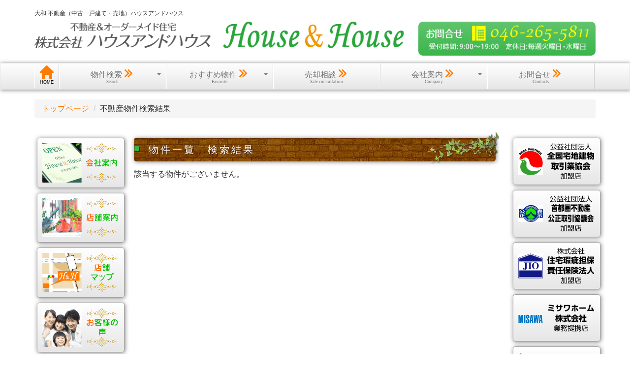

--- FILE ---
content_type: text/html; charset=UTF-8
request_url: https://www.houseandhouse.jp/htnv_list/?cth%5B%5D=%EF%BF%BD%EF%BF%BD%EF%BF%BD%EF%BF%BD%EF%BF%BD%EF%BF%BD%EF%BF%BD%EF%BF%BD%EF%BF%BD%EF%BF%BD%EF%BF%BD%EF%BF%BD%EF%BF%BD%EF%BF%BD%EF%BF%BD%EF%BF%BD%EF%BF%BD%EF%BF%BD2%EF%BF%BD%EF%BF%BD%EF%BF%BD%EF%BF%BD%EF%BF%BD%EF%BF%BD%EF%BF%BD%EF%BF%BD%EF%BF%BD%EF%BF%BD%EF%BF%BD%EF%BF%BD%EF%BF%BD%EF%BF%BD%EF%BF%BD
body_size: 9143
content:
<!DOCTYPE html>
<html lang="ja" class="no-js"><head>
<meta charset="UTF-8">
<meta http-equiv="X-UA-Compatible" content="IE=edge">
<meta name="viewport" content="width=device-width, initial-scale=1">
<title>
  不動産物件検索結果 ｜ 大和 不動産（中古一戸建て・売地）ハウスアンドハウス
</title>

<!-- WP SiteManager OGP Tags -->
<meta property="og:title" content="不動産物件検索結果" />
<meta property="og:type" content="article" />
<meta property="og:url" content="https://www.houseandhouse.jp/htnv_list/" />
<meta property="og:site_name" content="大和 不動産（中古一戸建て・売地）ハウスアンドハウス" />

<!-- WP SiteManager Twitter Cards Tags -->
<meta name="twitter:title" content="不動産物件検索結果" />
<meta name="twitter:url" content="https://www.houseandhouse.jp/htnv_list/" />
<meta name="twitter:card" content="summary" />
<link rel='dns-prefetch' href='//ajax.googleapis.com' />
<link rel='dns-prefetch' href='//s.w.org' />
		<script type="text/javascript">
			window._wpemojiSettings = {"baseUrl":"https:\/\/s.w.org\/images\/core\/emoji\/2\/72x72\/","ext":".png","svgUrl":"https:\/\/s.w.org\/images\/core\/emoji\/2\/svg\/","svgExt":".svg","source":{"concatemoji":"https:\/\/www.houseandhouse.jp\/hhsystem\/wp-includes\/js\/wp-emoji-release.min.js?ver=9533510983fb0c46a1ad3c72d19dc2b9"}};
			!function(e,o,t){var a,n,r;function i(e){var t=o.createElement("script");t.src=e,t.type="text/javascript",o.getElementsByTagName("head")[0].appendChild(t)}for(r=Array("simple","flag","unicode8","diversity","unicode9"),t.supports={everything:!0,everythingExceptFlag:!0},n=0;n<r.length;n++)t.supports[r[n]]=function(e){var t,a,n=o.createElement("canvas"),r=n.getContext&&n.getContext("2d"),i=String.fromCharCode;if(!r||!r.fillText)return!1;switch(r.textBaseline="top",r.font="600 32px Arial",e){case"flag":return(r.fillText(i(55356,56806,55356,56826),0,0),n.toDataURL().length<3e3)?!1:(r.clearRect(0,0,n.width,n.height),r.fillText(i(55356,57331,65039,8205,55356,57096),0,0),a=n.toDataURL(),r.clearRect(0,0,n.width,n.height),r.fillText(i(55356,57331,55356,57096),0,0),a!==n.toDataURL());case"diversity":return r.fillText(i(55356,57221),0,0),a=(t=r.getImageData(16,16,1,1).data)[0]+","+t[1]+","+t[2]+","+t[3],r.fillText(i(55356,57221,55356,57343),0,0),a!=(t=r.getImageData(16,16,1,1).data)[0]+","+t[1]+","+t[2]+","+t[3];case"simple":return r.fillText(i(55357,56835),0,0),0!==r.getImageData(16,16,1,1).data[0];case"unicode8":return r.fillText(i(55356,57135),0,0),0!==r.getImageData(16,16,1,1).data[0];case"unicode9":return r.fillText(i(55358,56631),0,0),0!==r.getImageData(16,16,1,1).data[0]}return!1}(r[n]),t.supports.everything=t.supports.everything&&t.supports[r[n]],"flag"!==r[n]&&(t.supports.everythingExceptFlag=t.supports.everythingExceptFlag&&t.supports[r[n]]);t.supports.everythingExceptFlag=t.supports.everythingExceptFlag&&!t.supports.flag,t.DOMReady=!1,t.readyCallback=function(){t.DOMReady=!0},t.supports.everything||(a=function(){t.readyCallback()},o.addEventListener?(o.addEventListener("DOMContentLoaded",a,!1),e.addEventListener("load",a,!1)):(e.attachEvent("onload",a),o.attachEvent("onreadystatechange",function(){"complete"===o.readyState&&t.readyCallback()})),(a=t.source||{}).concatemoji?i(a.concatemoji):a.wpemoji&&a.twemoji&&(i(a.twemoji),i(a.wpemoji)))}(window,document,window._wpemojiSettings);
		</script>
		<style type="text/css">
img.wp-smiley,
img.emoji {
	display: inline !important;
	border: none !important;
	box-shadow: none !important;
	height: 1em !important;
	width: 1em !important;
	margin: 0 .07em !important;
	vertical-align: -0.1em !important;
	background: none !important;
	padding: 0 !important;
}
</style>
<link rel='stylesheet' id='photoswipe-lib-css'  href='https://www.houseandhouse.jp/hhsystem/wp-content/plugins/photo-swipe/lib/photoswipe.css?ver=4.1.1.1' type='text/css' media='all' />
<link rel='stylesheet' id='photoswipe-default-skin-css'  href='https://www.houseandhouse.jp/hhsystem/wp-content/plugins/photo-swipe/lib/default-skin/default-skin.css?ver=4.1.1.1' type='text/css' media='all' />
<link rel='stylesheet' id='msl-main-css'  href='https://www.houseandhouse.jp/hhsystem/wp-content/plugins/master-slider/public/assets/css/masterslider.main.css?ver=2.9.5' type='text/css' media='all' />
<link rel='stylesheet' id='msl-custom-css'  href='https://www.houseandhouse.jp/hhsystem/wp-content/uploads/master-slider/custom.css?ver=7.2' type='text/css' media='all' />
<script type='text/javascript' src='https://ajax.googleapis.com/ajax/libs/jquery/1.11.1/jquery.min.js?ver=1.11.3'></script>
<script type='text/javascript' src='https://www.houseandhouse.jp/hhsystem/wp-content/plugins/photo-swipe/lib/photoswipe.min.js?ver=4.1.1.1'></script>
<script type='text/javascript' src='https://www.houseandhouse.jp/hhsystem/wp-content/plugins/photo-swipe/lib/photoswipe-ui-default.min.js?ver=4.1.1.1'></script>
<script type='text/javascript' src='https://www.houseandhouse.jp/hhsystem/wp-content/plugins/photo-swipe/js/photoswipe.js?ver=4.1.1.1'></script>
<link rel='https://api.w.org/' href='https://www.houseandhouse.jp/wp-json/' />
<link rel="EditURI" type="application/rsd+xml" title="RSD" href="https://www.houseandhouse.jp/hhsystem/xmlrpc.php?rsd" />
<link rel="wlwmanifest" type="application/wlwmanifest+xml" href="https://www.houseandhouse.jp/hhsystem/wp-includes/wlwmanifest.xml" /> 
<link rel='shortlink' href='https://www.houseandhouse.jp/?p=1759' />
<link rel="alternate" type="application/json+oembed" href="https://www.houseandhouse.jp/wp-json/oembed/1.0/embed?url=https%3A%2F%2Fwww.houseandhouse.jp%2Fhtnv_list%2F" />
<link rel="alternate" type="text/xml+oembed" href="https://www.houseandhouse.jp/wp-json/oembed/1.0/embed?url=https%3A%2F%2Fwww.houseandhouse.jp%2Fhtnv_list%2F&#038;format=xml" />
<script>var ms_grabbing_curosr = 'https://www.houseandhouse.jp/hhsystem/wp-content/plugins/master-slider/public/assets/css/common/grabbing.cur', ms_grab_curosr = 'https://www.houseandhouse.jp/hhsystem/wp-content/plugins/master-slider/public/assets/css/common/grab.cur';</script>
<meta name="generator" content="MasterSlider 2.9.5 - Responsive Touch Image Slider | www.avt.li/msf" />
<script type="text/javascript">
(function(url){
	if(/(?:Chrome\/26\.0\.1410\.63 Safari\/537\.31|WordfenceTestMonBot)/.test(navigator.userAgent)){ return; }
	var addEvent = function(evt, handler) {
		if (window.addEventListener) {
			document.addEventListener(evt, handler, false);
		} else if (window.attachEvent) {
			document.attachEvent('on' + evt, handler);
		}
	};
	var removeEvent = function(evt, handler) {
		if (window.removeEventListener) {
			document.removeEventListener(evt, handler, false);
		} else if (window.detachEvent) {
			document.detachEvent('on' + evt, handler);
		}
	};
	var evts = 'contextmenu dblclick drag dragend dragenter dragleave dragover dragstart drop keydown keypress keyup mousedown mousemove mouseout mouseover mouseup mousewheel scroll'.split(' ');
	var logHuman = function() {
		if (window.wfLogHumanRan) { return; }
		window.wfLogHumanRan = true;
		var wfscr = document.createElement('script');
		wfscr.type = 'text/javascript';
		wfscr.async = true;
		wfscr.src = url + '&r=' + Math.random();
		(document.getElementsByTagName('head')[0]||document.getElementsByTagName('body')[0]).appendChild(wfscr);
		for (var i = 0; i < evts.length; i++) {
			removeEvent(evts[i], logHuman);
		}
	};
	for (var i = 0; i < evts.length; i++) {
		addEvent(evts[i], logHuman);
	}
})('//www.houseandhouse.jp/?wordfence_lh=1&hid=ABCFC152E86C93F1C941BDF6EA856C4B');
</script><script src="https://ajaxzip3.github.io/ajaxzip3.js" charset="UTF-8"></script>
    <script type="text/javascript">
    jQuery(function($){
    $("#zip").attr('onKeyUp', 'AjaxZip3.zip2addr(this,\'\',\'address\',\'address\');');
})</script><link rel="canonical" href="https://www.houseandhouse.jp/htnv_list/" />
<link rel="stylesheet" type="text/css" media="all" href="https://www.houseandhouse.jp/hhsystem/wp-content/themes/houseandhouse/style.css?v=181114" />
<!--[if lt IE 9]>
<script src="//cdn.jsdelivr.net/html5shiv/3.7.3/html5shiv.min.js"></script>
<script src="//cdn.jsdelivr.net/respond/1.4.2/respond.min.js"></script>
<![endif]-->
<!-- script src="https://www.houseandhouse.jp/hhsystem/wp-content/themes/houseandhouse/js/history.js"></script -->
<script src="https://www.houseandhouse.jp/hhsystem/wp-content/themes/houseandhouse/js/jquery.colorbox-min.js"></script> 
<link href="https://www.houseandhouse.jp/hhsystem/wp-content/themes/houseandhouse/css/colorbox.css" rel="stylesheet" type="text/css">
<style>
.category-blog-staff section .post-text .lined-paper img{ height:auto; max-width:100%; }
</style>
<script>
$(document).ready(function(){
	$('.thm-modal').colorbox({rel:'group', transition:'none', maxWidth:'100%', maxHeight:'100%'});
});
</script>
<script>
  (function(i,s,o,g,r,a,m){i['GoogleAnalyticsObject']=r;i[r]=i[r]||function(){
  (i[r].q=i[r].q||[]).push(arguments)},i[r].l=1*new Date();a=s.createElement(o),
  m=s.getElementsByTagName(o)[0];a.async=1;a.src=g;m.parentNode.insertBefore(a,m)
  })(window,document,'script','//www.google-analytics.com/analytics.js','ga');
  ga('create', 'UA-40059654-1', 'houseandhouse.jp');
  ga('send', 'pageview');
</script>
</head>

<body class="page page-id-1759 page-template-default _masterslider _ms_version_2.9.5">
<header>
<div class="header">
<div class="container">
<h1>大和 不動産（中古一戸建て・売地）ハウスアンドハウス</h1>
    <div class="row">
        <div class="col-sm-8 pull-left"><img src="https://www.houseandhouse.jp/hhsystem/wp-content/themes/houseandhouse/images/img_header_logo.gif" alt="ハウスアンドハウスロゴ" class="img-responsive header-logo-image"></div>
        <div class="col-sm-4 pull-right">
				<span class="hidden-xs"><img src="https://www.houseandhouse.jp/hhsystem/wp-content/themes/houseandhouse/images/img_header_tel2023.png" alt="TEL" class="img-responsive"></span>
				<span class="hidden-sm hidden-md hidden-lg"><a href="tel:0462655811"><img src="https://www.houseandhouse.jp/hhsystem/wp-content/themes/houseandhouse/images/img_header_tel2023.png" alt="TEL" class="img-responsive"></a></span>
				</div>
    </div>
</div>
</div>
</header>

<nav class="navbar navbar-default">
		<div class="container"> 
			<!-- Brand and toggle get grouped for better mobile display -->
			<div class="navbar-header">
				<button type="button" class="navbar-toggle collapsed" data-toggle="collapse" data-target="#topFixedNavbar1" aria-expanded="false"><span class="sr-only">Toggle navigation</span><span class="icon-bar"></span><span class="icon-bar"></span><span class="icon-bar"></span></button>
				<a class="navbar-brand" href="/"><i class="icon-home"></i><br>
<span>HOME</span></a></div>
			<!-- Collect the nav links, forms, and other content for toggling -->
			<div class="collapse navbar-collapse" id="topFixedNavbar1">
				<ul class="nav navbar-nav">
					<li class="dropdown"><a href="#" class="dropdown-toggle" data-toggle="dropdown" role="button" aria-haspopup="true" aria-expanded="false">物件検索<i class="icon-fastright"></i><span class="eigo">Search</span><span class="caret"></span></a>
						<ul class="dropdown-menu">
							<li><a href="/htnv_search/">物件検索</a></li>
							<li><a href="/htnv_list/">新着物件</a></li>
							<li><a href="/htnv_list/?typ%5B%5D=1">新築戸建</a></li>
							<li><a href="/htnv_list/?typ%5B%5D=2">中古戸建</a></li>
							<li><a href="/htnv_list/?typ%5B%5D=3">売地</a></li>
							<li><a href="/htnv_list/?typ%5B%5D=4">マンション</a></li>
							<li><a href="/htnv_list/?typ%5B%5D=5">事業用</a></li>
						</ul>
					</li>
					<li class="dropdown"><a href="#" class="dropdown-toggle" data-toggle="dropdown" role="button" aria-haspopup="true" aria-expanded="false">おすすめ物件<i class="icon-fastright"></i><span class="eigo">Favorite</span><span class="caret"></span></a>
						<ul class="dropdown-menu">
							<li><a href="/htnv_genchi/">現地販売会＆Open House特集</a></li>
							<li><a href="/htnv_special/?spc=%E4%BE%A1%E6%A0%BC%E3%81%A7%E9%81%B8%E3%81%B62000%E4%B8%87%E5%86%86%E5%8F%B0">2000万円台特集</a></li>
							<li><a href="/htnv_special/?spc=%E9%A7%85%E8%BF%91%E3%81%A7%E9%81%B8%E3%81%B6">駅まで徒歩15分圏内特集</a></li>
							<li><a href="/htnv_special/?spc=5DK%E4%BB%A5%E4%B8%8A">5DK以上の間取特集</a></li>
							<li><a href="/htnv_special/?spc=2%E4%B8%96%E5%B8%AF%EF%BD%9E3%E4%B8%96%E5%B8%AF">2世帯～3世帯特集</a></li>
							<li><a href="/htnv_special/?spc=%E7%A4%BE%E9%95%B7%E3%81%95%E3%82%93%E5%BF%85%E8%A6%8B">店舗・事務所特集</a></li>
							<li><a href="/htnv_special/?spc=%E5%BA%83%E3%81%95%E3%81%A7%E9%81%B8%E3%81%B6">敷地50坪以上の特集</a></li>
							<li><a href="/htnv_special/?spc=%E3%83%AA%E3%83%95%E3%82%A9%E3%83%BC%E3%83%A0%E6%B8%88">リフォーム済特集</a></li>
							<li><a href="/htnv_special/?spc=%E3%82%AB%E3%83%BC%E3%82%B9%E3%83%9A%E3%83%BC%E3%82%B92%E5%8F%B0%E4%BB%A5%E4%B8%8A%E5%8F%AF%EF%BC%81">駐車2台以上特集</a></li>
							<li><a href="/report_genchi/">現地レポート</a></li>
						</ul>
					</li>
					<li><a href="/sales-suport/">売却相談<i class="icon-fastright"></i><span class="eigo">Sale consultation</span></a></li>
					<li class="dropdown"><a href="#" class="dropdown-toggle" data-toggle="dropdown" role="button" aria-haspopup="true" aria-expanded="false">会社案内<i class="icon-fastright"></i><span class="eigo">Company</span><span class="caret"></span></a>
						<ul class="dropdown-menu">
							<li><a href="/company/">会社案内</a></li>
							<li><a href="/company/introduction/">店舗案内</a></li>
							<li><a href="/company/map/">店舗マップ</a></li>
							<li><a href="/company/ceo/">代表者プロフィール</a></li>
							<li><a href="/manager/">店長ブログ</a></li>
							<li><a href="/excon-list/">当社施工例</a></li>
							<li><a href="/photo/">Photo Gallery</a></li>
							<li><a href="/voices/">お客様の声</a></li>
							<li><a href="/adv-list/">広告一覧</a></li>
							<li><a href="/staff-list/">スタッフ紹介</a></li>
							<li><a href="/company/adoption/">社員募集</a></li>
							<li><a href="/blog-staff/">スタッフブログ</a></li>
						</ul>
					</li>
					<li><a href="/contact/">お問合せ<i class="icon-fastright"></i><span class="eigo">Contacts</span></a></li>
				</ul>
			</div>
			<!-- /.navbar-collapse --> 
		</div>
	<!-- /.container-fluid --> 
	</nav>
	
<div class="container">
<ul class="bread_crumb">
	<li class="level-1 top"><a href="https://www.houseandhouse.jp/">トップページ</a></li>
	<li class="level-2 sub tail current">不動産物件検索結果</li>
</ul>
<div class="row clearfix">
				<div class="pull-left main-left">
					<article>
						<div class="pull-right">
<article>
	<section>
		<div class="main">
			<h2 class="title-renga"><span>物件一覧　検索結果</span></h2>
<p>該当する物件がございません。</p>
		</div>
	</section>
</article>


						</div>
						<div class="pull-left">
						
						<div class="bt_gra clearfix">
							<ul class="list-unstyled">
								<li class="col-xs-6 col-sm-12"><a href="/company/"><img src="https://www.houseandhouse.jp/hhsystem/wp-content/themes/houseandhouse/images/bt_top_up01.png" alt="会社案内"  class="img-responsive"></a></li>
								<li class="col-xs-6 col-sm-12"><a href="/company/introduction/"><img src="https://www.houseandhouse.jp/hhsystem/wp-content/themes/houseandhouse/images/bt_top_up02.png" alt="店舗案内"  class="img-responsive"></a></li>
								<li class="col-xs-6 col-sm-12"><a href="/company/map/"><img src="https://www.houseandhouse.jp/hhsystem/wp-content/themes/houseandhouse/images/bt_top_up03.png" alt="店舗マップ"  class="img-responsive"></a></li>
								<li class="col-xs-6 col-sm-12"><a href="/voices/"><img src="https://www.houseandhouse.jp/hhsystem/wp-content/themes/houseandhouse/images/bt_top_up04.png" alt="お客様の声"  class="img-responsive"></a></li>
								<!--li class="col-xs-6 col-sm-12"><a href="/staff-list/"><img src="https://www.houseandhouse.jp/hhsystem/wp-content/themes/houseandhouse/images/bt_top_up05.png" alt="スタッフ紹介"  class="img-responsive"></a></li-->
								<li class="col-xs-6 col-sm-12"><a href="/blog-staff/"><img src="https://www.houseandhouse.jp/hhsystem/wp-content/themes/houseandhouse/images/bt_top_up06.png" alt="スタッフブログ"  class="img-responsive"></a></li>
								<!--li class="col-xs-6 col-sm-12"><a href="/manager/"><img src="https://www.houseandhouse.jp/hhsystem/wp-content/themes/houseandhouse/images/bt_top_up07.png" alt="店長ブログ"  class="img-responsive"></a></li-->
							</ul>
							<div class="col-xs-6 col-sm-12"><a href="https://www.facebook.com/%E6%A0%AA%E5%BC%8F%E4%BC%9A%E7%A4%BE%E3%83%8F%E3%82%A6%E3%82%B9%E3%82%A2%E3%83%B3%E3%83%89%E3%83%8F%E3%82%A6%E3%82%B9-603335259850908" target="_blank" class="bt-facebook" title="Facebook"><i class="icon-facebookalt"></i>Facebook</a></div>
						</div>
						<div class="panel panel-default menu-sekou">
							<div class="panel-heading">
								<h3 class="panel-title"><i class="icon-house"></i>ハウスアンドハウスの施工例</h3></div>
						</div>
						<div class=" bt_gra clearfix">
							<ul class="list-unstyled">
								<li class="col-xs-6 col-sm-12"><a href="/excon-main/"><img src="https://www.houseandhouse.jp/hhsystem/wp-content/themes/houseandhouse/images/bt_top_excon01.png" alt="コンテンポラリー住宅 メイン建築施工例"  class="img-responsive"></a></li>
								<li class="col-xs-6 col-sm-12"><a href="/excon-list/excon-fullorder/"><img src="https://www.houseandhouse.jp/hhsystem/wp-content/themes/houseandhouse/images/bt_top_excon02.png" alt="フルオーダー建築施工例"  class="img-responsive"></a></li>
								<li class="col-xs-6 col-sm-12"><a href="/excon-list/excon-reform/"><img src="https://www.houseandhouse.jp/hhsystem/wp-content/themes/houseandhouse/images/bt_top_excon03.png" alt="リフォーム施工例"  class="img-responsive"></a></li>
								<li class="col-xs-6 col-sm-12"><a href="/excon-list/excon-gardening/"><img src="https://www.houseandhouse.jp/hhsystem/wp-content/themes/houseandhouse/images/bt_top_excon04.png" alt="ガーデニング施工例"  class="img-responsive"></a></li>
							</ul>
						</div>
						<div class="catalogue_pdf"><a href="/pdf/trad_catalogue.pdf" target="_blank"><img src="https://www.houseandhouse.jp/hhsystem/wp-content/themes/houseandhouse/images/bt_catalog_dl.png" alt="オーダーメイド住宅基本仕様カタログ　PDFダウンロード"></a></div>
						<div class="menu-under-contents">
							<ul class="list-unstyled">
								<li><a href="/company/adoption/"><i class="icon-circle-arrow-right"></i>社員採用情報</a></li>
								<li><a href="/privacy/"><i class="icon-circle-arrow-right"></i>プライバシーポリシー</a></li>
								<li><a href="mailto:info@houseandhouse.jp"><i class="icon-circle-arrow-right"></i>メール</a></li>
							</ul>
						</div>
						<div class="panel panel-default">
							<!-- Default panel contents -->
							<div class="panel-heading">
								<h3 class="panel-title"><i class="icon-house"></i>住宅ローン取扱銀行リンク</h3></div>
							<!-- List group -->
							<div class="list-group loan-links">
							<form>
								<button type="submit" formaction="https://www.smbc.co.jp/kojin/jutaku_loan/" formtarget="_blank" class="list-group-item"><i class="icon-link"></i>三井住友銀行</button>
								<button type="submit" formaction="https://www.mizuhobank.co.jp/loan/housing/" formtarget="_blank" class="list-group-item"><i class="icon-link"></i>みずほ銀行</button>
								<button type="submit" formaction="https://www.bk.mufg.jp/kariru/jutaku/" formtarget="_blank" class="list-group-item"><i class="icon-link"></i>三菱UFJ銀行</button>
								<button type="submit" formaction="https://www.resonabank.co.jp/kojin/jutaku/" formtarget="_blank" class="list-group-item"><i class="icon-link"></i>りそな銀行</button>
								<button type="submit" formaction="https://www.boy.co.jp/kojin/loan/shintiku/" formtarget="_blank" class="list-group-item"><i class="icon-link"></i>横浜銀行</button>
								<button type="submit" formaction="https://www.shizuokabank.co.jp/personal/loan/jyutaku/" formtarget="_blank" class="list-group-item"><i class="icon-link"></i>静岡銀行</button>
								<button type="submit" formaction="https://www.shizuokachuo-bank.co.jp/kojin/kariru/loan/" formtarget="_blank" class="list-group-item"><i class="icon-link"></i>静岡中央銀行</button>
								<button type="submit" formaction="https://www.kiraboshibank.co.jp/kariru/juutaku/" formtarget="_blank" class="list-group-item"><i class="icon-link"></i>きらぼし銀行</button>
								<button type="submit" formaction="https://www.surugabank.co.jp/surugabank/kojin/service/home.html" formtarget="_blank" class="list-group-item"><i class="icon-link"></i>スルガ銀行</button>
								<button type="submit" formaction="https://www.netbk.co.jp/wpl/NBGate/i080101CT" formtarget="_blank" class="list-group-item"><i class="icon-link"></i>住信SBIネット銀行</button>
								<button type="submit" formaction="https://www.jsbank.co.jp/loan/" formtarget="_blank" class="list-group-item"><i class="icon-link"></i>城南信用金庫</button>
								<button type="submit" formaction="https://www.smtb.jp/personal/loan/house/" formtarget="_blank" class="list-group-item"><i class="icon-link"></i>三井住友信託銀行</button>
								<!--button type="submit" formaction="https://www.shinseibank.com/powerflex/housing/" formtarget="_blank" class="list-group-item"><i class="icon-link"></i>新生銀行</button>
								<button type="submit" formaction="https://www.aeonbank.co.jp/housing_loan/" formtarget="_blank" class="list-group-item"><i class="icon-link"></i>イオン銀行</button>
								<button type="submit" formaction="https://www.tokyostarbank.co.jp/products/loan/homeloan/" formtarget="_blank" class="list-group-item"><i class="icon-link"></i>東京スター銀行</button>
								<button type="submit" formaction="https://moneykit.net/visitor/hl/" formtarget="_blank" class="list-group-item"><i class="icon-link"></i>ソニー銀行</button>
								<button type="submit" formaction="https://www.jibunbank.co.jp/products/homeloan/" formtarget="_blank" class="list-group-item"><i class="icon-link"></i>じぶん銀行</button>
								<button type="submit" formaction="https://www.rakuten-bank.co.jp/home-loan/" formtarget="_blank" class="list-group-item"><i class="icon-link"></i>楽天銀行</button-->
							</form></div>
						</div>
						<iframe src="/cnt10/cnt10.cgi" height="30" width="100%" marginheight="5" frameborder="0" class="menu-cnt"></iframe>						</div>
					</article>
				</div>
				<div class="pull-right main-right">
					<article>
					<div class="bt_gra">
						<ul class="list-unstyled clearfix">
							<li class="col-xs-4 col-sm-3 col-md-12"><a href="http://www.zentaku.or.jp/" target="_blank"><img src="https://www.houseandhouse.jp/hhsystem/wp-content/themes/houseandhouse/images/bt_organization01.png" alt="公益社団法人全国宅地建物取引業協会加盟店"  class="img-responsive"></a></li>
							<li class="col-xs-4 col-sm-3 col-md-12"><a href="http://www.sfkoutori.or.jp/" target="_blank"><img src="https://www.houseandhouse.jp/hhsystem/wp-content/themes/houseandhouse/images/bt_organization02.png" alt="公益社団法人首都圏不動産公正取引協議会加盟店"  class="img-responsive"></a></li>
							<li class="col-xs-4 col-sm-3 col-md-12"><a href="http://www.kashihoken.or.jp/" target="_blank"><img src="https://www.houseandhouse.jp/hhsystem/wp-content/themes/houseandhouse/images/bt_organization03.png" alt="株式会社住宅瑕疵担保責任保険法人加盟店"  class="img-responsive"></a></li>
							<li class="col-xs-4 col-sm-3 col-md-12"><a href="http://www.misawa.co.jp/" target="_blank"><img src="https://www.houseandhouse.jp/hhsystem/wp-content/themes/houseandhouse/images/bt_organization04.png" alt="ミサワホーム株式会社業務提携店"  class="img-responsive"></a></li>
							<li class="col-xs-4 col-sm-3 col-md-12"><a href="http://www.toyotahome.co.jp/" target="_blank"><img src="https://www.houseandhouse.jp/hhsystem/wp-content/themes/houseandhouse/images/bt_organization05.png" alt="トヨタホーム株式会社業務提携店"  class="img-responsive"></a></li>
							<li class="col-xs-4 col-sm-3 col-md-12"><a href="http://www.sankyo-design.com/" target="_blank"><img src="https://www.houseandhouse.jp/hhsystem/wp-content/themes/houseandhouse/images/bt_organization06.png" alt="山京建設株式会社業務提携店"  class="img-responsive"></a></li>
							<!--li class="col-xs-4 col-sm-3 col-md-12"><a href="http://www.resonabank.co.jp/" class="lisona" target="_blank"><img src="https://www.houseandhouse.jp/hhsystem/wp-content/themes/houseandhouse/images/bt_organization07.png" alt="りそな銀行業務提携店"  class="img-responsive"></a><a href="https://www.houseandhouse.jp/hhsystem/wp-content/themes/houseandhouse/images/img_kansya.jpg" class="lisona-kansha" target="_blank"><img src="https://www.houseandhouse.jp/hhsystem/wp-content/themes/houseandhouse/images/bt_organization08.png" alt="りそな銀行感謝状"  class="img-responsive"></a></li-->
							<li class="col-xs-4 col-sm-3 col-md-12"><a href="http://www.flat35.com/" target="_blank"><img src="https://www.houseandhouse.jp/hhsystem/wp-content/themes/houseandhouse/images/bt_organization09.png" alt="フラット35取扱店"  class="img-responsive"></a></li>
						</ul>
						</div>
					</article>					<div class="menu-banner">
					<ul class="list-unstyled">
						<li><a href="http://suumo.jp/chukoikkodate/kaisha/__JJ_JJ051FD001_arz1030z2bsz1021z2kcz1114517001.html" target="_blank"><img class="img-responsive" src="https://www.houseandhouse.jp/hhsystem/wp-content/themes/houseandhouse/images/bt_banner_suumo.png" alt="スーモ掲載中！"></a></li>
						<li>
							<a href="http://www.hot-navi.net/company_detail.php?no=10" target="_blank"><img class="img-responsive" src="http://www.hot-navi.net/images/link_03.jpg" alt="ホットナビ"></a>
						</li>
						<li><a href="http://www.athome.co.jp/ahka/houseandhouse.html" target="_blank"><img class="img-responsive" src="https://www.houseandhouse.jp/hhsystem/wp-content/themes/houseandhouse/images/bt_banner_athome.png" alt="アットホーム登録中！"></a></li>
					</ul>
				</div>
				<div class="row">
				<section class="col-sm-3 col-md-12">
					<div class="panel panel-default ">
						<!-- Default panel contents -->
						<div class="panel-heading">
							<h3 class="panel-title"><i class="icon-house"></i>バックナンバー</h3></div>
						<div class="panel-body">
							<p><a href="/adv-list/"><img src="https://www.houseandhouse.jp/hhsystem/wp-content/themes/houseandhouse/images/img_menu_oldscp.jpg" class="img-responsive" alt="最新の広告"></a></p>
							<p><a href="/adv-list/" class="link-bt"><i class="icon-circle-arrow-right"></i>広告一覧</a></p>
						</div>
					</div>
				</section>
				<section class="col-sm-9 col-md-12">
					<div class="panel panel-default">
						<!-- Default panel contents -->
						<div class="panel-heading">
							<h3 class="panel-title"><i class="icon-house"></i>物件を探す</h3></div>
						<div class="panel-body menu-bukken-special">
							<p><a href="/htnv_search/" class="link-bt"><i class="icon-circle-arrow-right"></i>物件を探す</a></p>
							<ul class="list-unstyled clearfix">
								<li class="col-sm-6 col-md-12">
									<a href="/htnv_special/?spc=%E4%BE%A1%E6%A0%BC%E3%81%A7%E9%81%B8%E3%81%B62000%E4%B8%87%E5%86%86%E5%8F%B0">
										<h4 class="icon-circleright">価格で選ぶ！</h4>
										<div class="thm"><img src="https://www.houseandhouse.jp/hhsystem/wp-content/themes/houseandhouse/images/img_menu_special01.jpg" alt="サムネイル"></div>
										<p class="txt">2,000万円台の新築・中古・売地</p>
									</a>
								</li>
								<li class="col-sm-6 col-md-12">
									<a href="/htnv_special/?spc=%E9%A7%85%E8%BF%91%E3%81%A7%E9%81%B8%E3%81%B6">
										<h4 class="icon-circleright">駅チカで選ぶ！</h4>
										<div class="thm"><img src="https://www.houseandhouse.jp/hhsystem/wp-content/themes/houseandhouse/images/img_menu_special02.jpg" alt="駅チカで選ぶ！サムネイル"></div>
										<p class="txt">駅まで徒歩15分以内</p>
									</a>
								</li>
								<li class="col-sm-6 col-md-12">
									<a href="/htnv_special/?spc=5DK%E4%BB%A5%E4%B8%8A">
										<h4 class="icon-circleright">間取で選ぶ！</h4>
										<div class="thm"><img src="https://www.houseandhouse.jp/hhsystem/wp-content/themes/houseandhouse/images/img_menu_special03.jpg" alt="間取で選ぶ！サムネイル"></div>
										<p class="txt">大家族歓迎！5DK以上の間取り</p>
									</a>
								</li>
								<li class="col-sm-6 col-md-12">
									<a href="/htnv_special/?spc=2%E4%B8%96%E5%B8%AF%EF%BD%9E3%E4%B8%96%E5%B8%AF">
										<h4 class="icon-circleright">2世帯で選ぶ！</h4>
										<div class="thm"><img src="https://www.houseandhouse.jp/hhsystem/wp-content/themes/houseandhouse/images/img_menu_special04.jpg" alt="2世帯で選ぶ！サムネイル"></div>
										<p class="txt">2世帯～3世帯の利用可能住宅</p>
									</a>
								</li>
								<li class="col-sm-6 col-md-12">
									<a href="/htnv_special/?spc=%E7%A4%BE%E9%95%B7%E3%81%95%E3%82%93%E5%BF%85%E8%A6%8B">
										<h4 class="icon-circleright">社長さん必見！</h4>
										<div class="thm"><img src="https://www.houseandhouse.jp/hhsystem/wp-content/themes/houseandhouse/images/img_menu_special05.jpg" alt="社長さん必見！サムネイル"></div>
										<p class="txt">自営業の方歓迎！店舗・事務所・工場</p>
									</a>
								</li>
								<li class="col-sm-6 col-md-12">
									<a href="/htnv_special/?spc=%E5%BA%83%E3%81%95%E3%81%A7%E9%81%B8%E3%81%B6">
										<h4 class="icon-circleright">広さで選ぶ！</h4>
										<div class="thm"><img src="https://www.houseandhouse.jp/hhsystem/wp-content/themes/houseandhouse/images/img_menu_special06.jpg" alt="広さで選ぶ！サムネイル"></div>
										<p class="txt">敷地50坪以上の新築・中古・売地</p>
									</a>
								</li>
								<li class="col-sm-6 col-md-12">
									<a href="/htnv_special/?spc=%E3%83%AA%E3%83%95%E3%82%A9%E3%83%BC%E3%83%A0%E6%B8%88">
										<h4 class="icon-circleright">再生住宅で選ぶ！</h4>
										<div class="thm"><img src="https://www.houseandhouse.jp/hhsystem/wp-content/themes/houseandhouse/images/img_menu_special07.jpg" alt="再生住宅で選ぶ！サムネイル"></div>
										<p class="txt">リフォーム済みの中古戸建</p>
									</a>
								</li>
								<li class="col-sm-6 col-md-12">
									<a href="/htnv_special/?spc=%E3%82%AB%E3%83%BC%E3%82%B9%E3%83%9A%E3%83%BC%E3%82%B92%E5%8F%B0%E4%BB%A5%E4%B8%8A%E5%8F%AF%EF%BC%81">
										<h4 class="icon-circleright">駐車場で選ぶ！</h4>
										<div class="thm"><img src="https://www.houseandhouse.jp/hhsystem/wp-content/themes/houseandhouse/images/img_menu_special08.jpg" alt="駐車場で選ぶ！サムネイル"></div>
										<p class="txt">駐車2台可の新築・中古・売地</p>
									</a>
								</li>
							</ul>
						</div>
					</div>
				</section>
				</div>
				<section>
					<div class="panel panel-default">
						<!-- Default panel contents -->
						<div class="panel-heading">
							<h3 class="panel-title"><i class="icon-house"></i>ハウスアンドハウス<br>
							関連企業</h3></div>
						<div class="panel-body">
							<ul class="list-unstyled kanren">
								<li><a href="http://www.zentaku.or.jp/" target="_blank"><img src="https://www.houseandhouse.jp/hhsystem/wp-content/themes/houseandhouse/images/img_logo_kanren1.png" alt="">株式会社住宅瑕疵担保責任保険法人加盟店</a></li>
								<li><a href="http://www.misawa.co.jp/" target="_blank"><img src="https://www.houseandhouse.jp/hhsystem/wp-content/themes/houseandhouse/images/img_logo_kanren2.png" alt="">ミサワホーム株式会社業務提携店</a></li>
								<li><a href="http://www.toyotahome.co.jp/" target="_blank"><img src="https://www.houseandhouse.jp/hhsystem/wp-content/themes/houseandhouse/images/img_logo_kanren3.png" alt="">トヨタホーム株式会社業務提携店</a></li>
								<li><a href="http://www.sankyo-design.com/" target="_blank"><img src="https://www.houseandhouse.jp/hhsystem/wp-content/themes/houseandhouse/images/img_logo_kanren4.png" alt="">山京建設株式会社業務提携店</a></li>
								<!--li><a href="http://www.resonabank.co.jp/" target="_blank"><img src="https://www.houseandhouse.jp/hhsystem/wp-content/themes/houseandhouse/images/img_logo_kanren5.png" alt="">りそな銀行業務提携店</a></li-->
								<li><a href="http://www.alsok.co.jp/" target="_blank"><img src="https://www.houseandhouse.jp/hhsystem/wp-content/themes/houseandhouse/images/img_logo_kanren6.png" alt="">アルソック（綜合警備保障株式会社）業務提携</a></li>
								<li><a href="http://www.sokyo.co.jp/" target="_blank"><img src="https://www.houseandhouse.jp/hhsystem/wp-content/themes/houseandhouse/images/img_logo_kanren7.png" alt="">株式会社総協エージェンシー業務提携</a></li>
							</ul>
						</div>
					</div>
				</section>
				<div class="text-center menu-photogallery"><a href="/photo/"><img src="https://www.houseandhouse.jp/hhsystem/wp-content/themes/houseandhouse/images/bt_menu_photogallery.png" class="img-responsive" alt="代表個人サイト　フォトギャラリー"></a></div>				</div>
			</div>

</div>

<footer>
	<div class="footer">
		<div class="container">
			<div class="row">
				<div class="ftcol-1"><a href="/"><img src="https://www.houseandhouse.jp/hhsystem/wp-content/themes/houseandhouse/images/img_footer_logo.png" class="img-responsive" alt="株式会社ハウスアンドハウス"/></a></div>
				<div class="ftcol-2">
					<p class="tel"><img src="https://www.houseandhouse.jp/hhsystem/wp-content/themes/houseandhouse/images/img_footer_tel.png" alt="お問合せは046-265-5811" class="img-responsive"></p>
					<ul class="clearfix list-unstyled">
						<li class="list-inline-mb">受付時間:9:00～19:00</li>
						<li class="list-inline-mb">定休日:毎週(火)(水)</li>
					</ul>
					<p class="mail"><a href="/contact/"><img src="https://www.houseandhouse.jp/hhsystem/wp-content/themes/houseandhouse/images/img_footer_mail.png" alt="メールフォーム" class="img-responsive"></a></p>
					<p class="fax"><img src="https://www.houseandhouse.jp/hhsystem/wp-content/themes/houseandhouse/images/img_footer_fax.png" alt="FAX:046-265-5812" class="img-responsive"></p>
				</div>
				<div class="ftcol-3">
					<ul class="clearfix list-unstyled">
						<li class="list-inline-mb">〒242-0021</li>
						<li class="list-inline-mb">神奈川県大和市中央5-1-3ブラン大和1F</li>
					</ul>
					<ul class="clearfix list-unstyled">
						<li class="list-inline-mb">営業時間:9:00～19:00</li>
						<li class="list-inline-mb">定休日:毎週(火)(水)</li>
					</ul>
					<ul class="clearfix list-unstyled">
						<li class="list-inline-mb">(公社)全国宅地建物取引業保証協会会員</li>
						<li class="list-inline-mb">(公社)神奈川県宅地建物取引業協会会員</li>
						<li class="list-inline-mb">(公社)首都圏不動産公正取引協議会加盟</li>
					</ul>
				</div>
				<div class="gotop"><a href="#top"><i class="icon-circle-arrow-up"></i>ページ上部へ戻る</a></div>
			</div>
		</div>
	</div>
</footer>
<div class="pswp" tabindex="-1" role="dialog" aria-hidden="true">
    <div class="pswp__bg"></div>
    <div class="pswp__scroll-wrap">
        <div class="pswp__container">
            <div class="pswp__item"></div>
            <div class="pswp__item"></div>
            <div class="pswp__item"></div>
        </div>
        <div class="pswp__ui pswp__ui--hidden">
            <div class="pswp__top-bar">
                <div class="pswp__counter"></div>
                <button class="pswp__button pswp__button--close" title="Close (Esc)"></button>
                <button class="pswp__button pswp__button--fs" title="Toggle fullscreen"></button>
                <button class="pswp__button pswp__button--zoom" title="Zoom in/out"></button>
                <div class="pswp__preloader">
                    <div class="pswp__preloader__icn">
                      <div class="pswp__preloader__cut">
                        <div class="pswp__preloader__donut"></div>
                      </div>
                    </div>
                </div>
            </div>
            <button class="pswp__button pswp__button--arrow--left" title="Previous (arrow left)">
            </button>
            <button class="pswp__button pswp__button--arrow--right" title="Next (arrow right)">
            </button>
            <div class="pswp__caption">
                <div class="pswp__caption__center"></div>
            </div>
        </div>
    </div>
</div><script type='text/javascript' src='https://www.houseandhouse.jp/hhsystem/wp-includes/js/wp-embed.min.js?ver=9533510983fb0c46a1ad3c72d19dc2b9'></script>

<script src="https://www.houseandhouse.jp/hhsystem/wp-content/themes/houseandhouse/js/bootstrap.js"></script>


<script type="text/javascript" src="//webfont.fontplus.jp/accessor/script/fontplus.js?BfMd5q5bK14%3D&box=lFnj1nwIvik%3D&aa=1" charset="utf-8"></script> 
<script type="text/javascript">
  WebFontConfig = {
    google: { families: [ 'Yanone+Kaffeesatz:400,700:latin', 'Martel:400,800:latin' ] }
  };
  (function() {
    var wf = document.createElement('script');
    wf.src = 'https://ajax.googleapis.com/ajax/libs/webfont/1/webfont.js';
    wf.type = 'text/javascript';
    wf.async = 'true';
    var s = document.getElementsByTagName('script')[0];
    s.parentNode.insertBefore(wf, s);
  })(); </script>
	
	
	
<script>
	//チェンジイベント
	$("ul input:checkbox").change(function(){
		if ($(this).is(':checked')) {
			$(this).parent().find("input:checkbox").prop('checked', 'checked');
		}
		else {

			$(this).parent().find("input:checkbox").removeAttr('checked');
			$(this).parents('li').each(function(){
				$(this).children('input:checkbox').removeAttr('checked');
			});
		}
	});
	
	//スマートフォンだけ開く
	$(function(){
		$(".button-open").click(function(){
			$($(this).next(".sub")).animate(
				{height: "toggle", opacity: "toggle"},
				"nomal"
			);
		});
	});
</script>

</body>
</html><!-- array(4) {
  [0]=>
  string(23) "2026-01-24 04:30:11.019"
  [1]=>
  string(24) "2026-01-24 04:30:11.1579"
  [2]=>
  string(24) "2026-01-24 04:30:11.6266"
  [3]=>
  string(24) "2026-01-24 04:30:11.6299"
}
 -->

--- FILE ---
content_type: text/html
request_url: https://www.houseandhouse.jp/cnt10/cnt10.cgi
body_size: 585
content:
<html><head><META HTTP-EQUIV="Content-type" CONTENT="text/html; charset=Shift_JIS">
<title>アクセスカウンタ</title><link rel="stylesheet" type="text/css" href="./cntdata//style.css"></head>
<body bgcolor="#FFFFFF" text="#333333" style="margin:0;"><center>
<a href="cnt10.cgi?mode=admin" target="_blank" class="counter_margin"><img src="./cntdata//1.gif" border=0><img src="./cntdata//8.gif" border=0><img src="./cntdata//5.gif" border=0><img src="./cntdata//4.gif" border=0><img src="./cntdata//1.gif" border=0><img src="./cntdata//3.gif" border=0><img src="./cntdata//4.gif" border=0></a>
</td></tr>
</center></body></html>


--- FILE ---
content_type: text/css
request_url: https://www.houseandhouse.jp/hhsystem/wp-content/themes/houseandhouse/style.css?v=181114
body_size: 215466
content:
/*!
 * Bootstrap v3.3.6 (http://getbootstrap.com)
 * Copyright 2011-2015 Twitter, Inc.
 * Licensed under MIT (https://github.com/twbs/bootstrap/blob/master/LICENSE)

いらない部分はコメントアウトしてますよー（よしおか）
 *//*! normalize.css v3.0.3 | MIT License | github.com/necolas/normalize.css */html{font-family:sans-serif;-ms-text-size-adjust:100%;-webkit-text-size-adjust:100%}body{margin:0}article,aside,details,figcaption,figure,footer,header,hgroup,main,menu,nav,section,summary{display:block}audio,canvas,progress,video{display:inline-block;vertical-align:baseline}audio:not([controls]){display:none;height:0}[hidden],template{display:none}a{background-color:transparent}a:active,a:hover{outline:0}abbr[title]{border-bottom:1px dotted}b,strong{font-weight:bold}dfn{font-style:italic}h1{font-size:2em;margin:0.67em 0}mark{background:#ff0;color:#000}small{font-size:80%}sub,sup{font-size:75%;line-height:0;position:relative;vertical-align:baseline}sup{top:-0.5em}sub{bottom:-0.25em}img{border:0}svg:not(:root){overflow:hidden}figure{margin:1em 40px}hr{box-sizing:content-box;height:0}pre{overflow:auto}code,kbd,pre,samp{font-family:monospace, monospace;font-size:1em}button,input,optgroup,select,textarea{color:inherit;font:inherit;margin:0}button{overflow:visible}button,select{text-transform:none}button,html input[type="button"],input[type="reset"],input[type="submit"]{-webkit-appearance:button;cursor:pointer}button[disabled],html input[disabled]{cursor:default}button::-moz-focus-inner,input::-moz-focus-inner{border:0;padding:0}input{line-height:normal}input[type="checkbox"],input[type="radio"]{box-sizing:border-box;padding:0}input[type="number"]::-webkit-inner-spin-button,input[type="number"]::-webkit-outer-spin-button{height:auto}input[type="search"]{-webkit-appearance:textfield;box-sizing:content-box}input[type="search"]::-webkit-search-cancel-button,input[type="search"]::-webkit-search-decoration{-webkit-appearance:none}fieldset{border:1px solid #c0c0c0;margin:0 2px;padding:0.35em 0.625em 0.75em}legend{border:0;padding:0}textarea{overflow:auto}optgroup{font-weight:bold}table{border-collapse:collapse;border-spacing:0}td,th{padding:0}/*! Source: https://github.com/h5bp/html5-boilerplate/blob/master/src/css/main.css */@media print{*,*:before,*:after{background:transparent !important;color:#000 !important;box-shadow:none !important;text-shadow:none !important}a,a:visited{text-decoration:underline}a[href]:after{content:" (" attr(href) ")"}abbr[title]:after{content:" (" attr(title) ")"}a[href^="#"]:after,a[href^="javascript:"]:after{content:""}pre,blockquote{border:1px solid #999;page-break-inside:avoid}thead{display:table-header-group}tr,img{page-break-inside:avoid}img{max-width:100% !important}p,h2,h3{orphans:3;widows:3}h2,h3{page-break-after:avoid}.navbar{display:none}.btn>.caret,.dropup>.btn>.caret{border-top-color:#000 !important}.label{border:1px solid #000}.table{border-collapse:collapse !important}.table td,.table th{background-color:#fff !important}.table-bordered th,.table-bordered td{border:1px solid #ddd !important}}*{-webkit-box-sizing:border-box;-moz-box-sizing:border-box;box-sizing:border-box}*:before,*:after{-webkit-box-sizing:border-box;-moz-box-sizing:border-box;box-sizing:border-box}html{font-size:10px;-webkit-tap-highlight-color:transparent}body{font-family:"游ゴシック",YuGothic,"KozGoPro-Light","小塚ゴシック Pro L","ヒラギノ角ゴ ProN W3","Hiragino Kaku Gothic ProN","メイリオ",Meiryo,sans-serif;font-size:14px;line-height:1.42857;color:#333;background-color:#fff}input,button,select,textarea{font-family:inherit;font-size:inherit;line-height:inherit}a{color:#337ab7;text-decoration:none}a:hover,a:focus{color:#23527c;text-decoration:underline}a:focus{outline:thin dotted;outline:5px auto -webkit-focus-ring-color;outline-offset:-2px}figure{margin:0}img{vertical-align:middle}.img-responsive,.size-full,.size-thumbnail,.staff img[class*="wp-image-"]{display:block;max-width:100%;height:auto}.img-rounded{border-radius:6px}.img-thumbnail,.size-thumbnail,.staff img[class*="wp-image-"]{padding:4px;line-height:1.42857;background-color:#fff;border:1px solid #ddd;border-radius:4px;-webkit-transition:all 0.2s ease-in-out;-o-transition:all 0.2s ease-in-out;transition:all 0.2s ease-in-out;display:inline-block;max-width:100%;height:auto}.img-circle{border-radius:50%}hr{margin-top:20px;margin-bottom:20px;border:0;border-top:1px solid #eee}.sr-only{position:absolute;width:1px;height:1px;margin:-1px;padding:0;overflow:hidden;clip:rect(0, 0, 0, 0);border:0}.sr-only-focusable:active,.sr-only-focusable:focus{position:static;width:auto;height:auto;margin:0;overflow:visible;clip:auto}[role="button"]{cursor:pointer}h1,h2,h3,h4,h5,h6,.h1,.h2,.h3,.bukken-search-window h3,.h4,.h5,.h6{font-family:inherit;font-weight:500;line-height:1.1;color:inherit}h1 small,h1 .small,h2 small,h2 .small,h3 small,h3 .small,h4 small,h4 .small,h5 small,h5 .small,h6 small,h6 .small,.h1 small,.h1 .small,.h2 small,.h2 .small,.h3 small,.bukken-search-window h3 small,.h3 .small,.bukken-search-window h3 .small,.h4 small,.h4 .small,.h5 small,.h5 .small,.h6 small,.h6 .small{font-weight:normal;line-height:1;color:#777}h1,.h1,h2,.h2,h3,.h3,.bukken-search-window h3{margin-top:20px;margin-bottom:10px}h1 small,h1 .small,.h1 small,.h1 .small,h2 small,h2 .small,.h2 small,.h2 .small,h3 small,h3 .small,.h3 small,.bukken-search-window h3 small,.h3 .small,.bukken-search-window h3 .small{font-size:65%}h4,.h4,h5,.h5,h6,.h6{margin-top:10px;margin-bottom:10px}h4 small,h4 .small,.h4 small,.h4 .small,h5 small,h5 .small,.h5 small,.h5 .small,h6 small,h6 .small,.h6 small,.h6 .small{font-size:75%}h1,.h1{font-size:36px}h2,.h2{font-size:30px}h3,.h3,.bukken-search-window h3{font-size:24px}h4,.h4{font-size:18px}h5,.h5{font-size:14px}h6,.h6{font-size:12px}p{margin:0 0 10px}.lead{margin-bottom:20px;font-size:16px;font-weight:300;line-height:1.4}@media (min-width: 768px){.lead{font-size:21px}}small,.small{font-size:85%}mark,.mark{background-color:#fcf8e3;padding:.2em}.text-left{text-align:left}.text-right{text-align:right}.text-center{text-align:center}.text-justify{text-align:justify}.text-nowrap{white-space:nowrap}.text-lowercase{text-transform:lowercase}.text-uppercase,.initialism{text-transform:uppercase}.text-capitalize{text-transform:capitalize}.text-muted{color:#777}.text-primary{color:#337ab7}a.text-primary:hover,a.text-primary:focus{color:#286090}.text-success{color:#3c763d}a.text-success:hover,a.text-success:focus{color:#2b542c}.text-info{color:#31708f}a.text-info:hover,a.text-info:focus{color:#245269}.text-warning{color:#8a6d3b}a.text-warning:hover,a.text-warning:focus{color:#66512c}.text-danger{color:#a94442}a.text-danger:hover,a.text-danger:focus{color:#843534}.bg-primary{color:#fff}.bg-primary{background-color:#337ab7}a.bg-primary:hover,a.bg-primary:focus{background-color:#286090}.bg-success{background-color:#dff0d8}a.bg-success:hover,a.bg-success:focus{background-color:#c1e2b3}.bg-info{background-color:#d9edf7}a.bg-info:hover,a.bg-info:focus{background-color:#afd9ee}.bg-warning{background-color:#fcf8e3}a.bg-warning:hover,a.bg-warning:focus{background-color:#f7ecb5}.bg-danger{background-color:#f2dede}a.bg-danger:hover,a.bg-danger:focus{background-color:#e4b9b9}.page-header{padding-bottom:9px;margin:40px 0 20px;border-bottom:1px solid #eee}ul,ol{margin-top:0;margin-bottom:10px}ul ul,ul ol,ol ul,ol ol{margin-bottom:0}.list-unstyled,.bukken-search-line ul,.bukken-search-area ul{padding-left:0;list-style:none}.list-inline{padding-left:0;list-style:none;margin-left:-5px}.list-inline>li{display:inline-block;padding-left:5px;padding-right:5px}dl{margin-top:0;margin-bottom:20px}dt,dd{line-height:1.42857}dt{font-weight:bold}dd{margin-left:0}.dl-horizontal dd:before,.dl-horizontal dd:after{content:" ";display:table}.dl-horizontal dd:after{clear:both}@media (min-width: 768px){.dl-horizontal dt{float:left;width:160px;clear:left;text-align:right;overflow:hidden;text-overflow:ellipsis;white-space:nowrap}.dl-horizontal dd{margin-left:180px}}abbr[title],abbr[data-original-title]{cursor:help;border-bottom:1px dotted #777}.initialism{font-size:90%}blockquote{padding:10px 20px;margin:0 0 20px;font-size:17.5px;border-left:5px solid #eee}blockquote p:last-child,blockquote ul:last-child,blockquote ol:last-child{margin-bottom:0}blockquote footer,blockquote small,blockquote .small{display:block;font-size:80%;line-height:1.42857;color:#777}blockquote footer:before,blockquote small:before,blockquote .small:before{content:'\2014 \00A0'}.blockquote-reverse,blockquote.pull-right{padding-right:15px;padding-left:0;border-right:5px solid #eee;border-left:0;text-align:right}.blockquote-reverse footer:before,.blockquote-reverse small:before,.blockquote-reverse .small:before,blockquote.pull-right footer:before,blockquote.pull-right small:before,blockquote.pull-right .small:before{content:''}.blockquote-reverse footer:after,.blockquote-reverse small:after,.blockquote-reverse .small:after,blockquote.pull-right footer:after,blockquote.pull-right small:after,blockquote.pull-right .small:after{content:'\00A0 \2014'}address{margin-bottom:20px;font-style:normal;line-height:1.42857}.container{margin-right:auto;margin-left:auto;padding-left:15px;padding-right:15px}.container:before,.container:after{content:" ";display:table}.container:after{clear:both}@media (min-width: 768px){.container{width:750px}}@media (min-width: 992px){.container{width:970px}}@media (min-width: 1200px){.container{width:1170px}}.container-fluid{margin-right:auto;margin-left:auto;padding-left:15px;padding-right:15px}.container-fluid:before,.container-fluid:after{content:" ";display:table}.container-fluid:after{clear:both}.row{margin-left:-15px;margin-right:-15px}.row:before,.row:after{content:" ";display:table}.row:after{clear:both}.col-xs-1,.col-sm-1,.col-md-1,.col-lg-1,.col-xs-2,.col-sm-2,.col-md-2,.col-lg-2,.col-xs-3,.col-sm-3,.col-md-3,.col-lg-3,.col-xs-4,.col-sm-4,.col-md-4,.col-lg-4,.col-xs-5,.col-sm-5,.col-md-5,.col-lg-5,.col-xs-6,.col-sm-6,.col-md-6,.col-lg-6,.col-xs-7,.col-sm-7,.col-md-7,.col-lg-7,.col-xs-8,.col-sm-8,.col-md-8,.col-lg-8,.col-xs-9,.col-sm-9,.col-md-9,.col-lg-9,.col-xs-10,.col-sm-10,.col-md-10,.col-lg-10,.col-xs-11,.col-sm-11,.col-md-11,.col-lg-11,.col-xs-12,.col-sm-12,.col-md-12,.col-lg-12{position:relative;min-height:1px;padding-left:15px;padding-right:15px}.col-xs-1,.col-xs-2,.col-xs-3,.col-xs-4,.col-xs-5,.col-xs-6,.col-xs-7,.col-xs-8,.col-xs-9,.col-xs-10,.col-xs-11,.col-xs-12{float:left}.col-xs-1{width:8.33333%}.col-xs-2{width:16.66667%}.col-xs-3{width:25%}.col-xs-4{width:33.33333%}.col-xs-5{width:41.66667%}.col-xs-6{width:50%}.col-xs-7{width:58.33333%}.col-xs-8{width:66.66667%}.col-xs-9{width:75%}.col-xs-10{width:83.33333%}.col-xs-11{width:91.66667%}.col-xs-12{width:100%}.col-xs-pull-0{right:auto}.col-xs-pull-1{right:8.33333%}.col-xs-pull-2{right:16.66667%}.col-xs-pull-3{right:25%}.col-xs-pull-4{right:33.33333%}.col-xs-pull-5{right:41.66667%}.col-xs-pull-6{right:50%}.col-xs-pull-7{right:58.33333%}.col-xs-pull-8{right:66.66667%}.col-xs-pull-9{right:75%}.col-xs-pull-10{right:83.33333%}.col-xs-pull-11{right:91.66667%}.col-xs-pull-12{right:100%}.col-xs-push-0{left:auto}.col-xs-push-1{left:8.33333%}.col-xs-push-2{left:16.66667%}.col-xs-push-3{left:25%}.col-xs-push-4{left:33.33333%}.col-xs-push-5{left:41.66667%}.col-xs-push-6{left:50%}.col-xs-push-7{left:58.33333%}.col-xs-push-8{left:66.66667%}.col-xs-push-9{left:75%}.col-xs-push-10{left:83.33333%}.col-xs-push-11{left:91.66667%}.col-xs-push-12{left:100%}.col-xs-offset-0{margin-left:0%}.col-xs-offset-1{margin-left:8.33333%}.col-xs-offset-2{margin-left:16.66667%}.col-xs-offset-3{margin-left:25%}.col-xs-offset-4{margin-left:33.33333%}.col-xs-offset-5{margin-left:41.66667%}.col-xs-offset-6{margin-left:50%}.col-xs-offset-7{margin-left:58.33333%}.col-xs-offset-8{margin-left:66.66667%}.col-xs-offset-9{margin-left:75%}.col-xs-offset-10{margin-left:83.33333%}.col-xs-offset-11{margin-left:91.66667%}.col-xs-offset-12{margin-left:100%}@media (min-width: 768px){.col-sm-1,.col-sm-2,.col-sm-3,.col-sm-4,.col-sm-5,.col-sm-6,.col-sm-7,.col-sm-8,.col-sm-9,.col-sm-10,.col-sm-11,.col-sm-12{float:left}.col-sm-1{width:8.33333%}.col-sm-2{width:16.66667%}.col-sm-3{width:25%}.col-sm-4{width:33.33333%}.col-sm-5{width:41.66667%}.col-sm-6{width:50%}.col-sm-7{width:58.33333%}.col-sm-8{width:66.66667%}.col-sm-9{width:75%}.col-sm-10{width:83.33333%}.col-sm-11{width:91.66667%}.col-sm-12{width:100%}.col-sm-pull-0{right:auto}.col-sm-pull-1{right:8.33333%}.col-sm-pull-2{right:16.66667%}.col-sm-pull-3{right:25%}.col-sm-pull-4{right:33.33333%}.col-sm-pull-5{right:41.66667%}.col-sm-pull-6{right:50%}.col-sm-pull-7{right:58.33333%}.col-sm-pull-8{right:66.66667%}.col-sm-pull-9{right:75%}.col-sm-pull-10{right:83.33333%}.col-sm-pull-11{right:91.66667%}.col-sm-pull-12{right:100%}.col-sm-push-0{left:auto}.col-sm-push-1{left:8.33333%}.col-sm-push-2{left:16.66667%}.col-sm-push-3{left:25%}.col-sm-push-4{left:33.33333%}.col-sm-push-5{left:41.66667%}.col-sm-push-6{left:50%}.col-sm-push-7{left:58.33333%}.col-sm-push-8{left:66.66667%}.col-sm-push-9{left:75%}.col-sm-push-10{left:83.33333%}.col-sm-push-11{left:91.66667%}.col-sm-push-12{left:100%}.col-sm-offset-0{margin-left:0%}.col-sm-offset-1{margin-left:8.33333%}.col-sm-offset-2{margin-left:16.66667%}.col-sm-offset-3{margin-left:25%}.col-sm-offset-4{margin-left:33.33333%}.col-sm-offset-5{margin-left:41.66667%}.col-sm-offset-6{margin-left:50%}.col-sm-offset-7{margin-left:58.33333%}.col-sm-offset-8{margin-left:66.66667%}.col-sm-offset-9{margin-left:75%}.col-sm-offset-10{margin-left:83.33333%}.col-sm-offset-11{margin-left:91.66667%}.col-sm-offset-12{margin-left:100%}}@media (min-width: 992px){.col-md-1,.col-md-2,.col-md-3,.col-md-4,.col-md-5,.col-md-6,.col-md-7,.col-md-8,.col-md-9,.col-md-10,.col-md-11,.col-md-12{float:left}.col-md-1{width:8.33333%}.col-md-2{width:16.66667%}.col-md-3{width:25%}.col-md-4{width:33.33333%}.col-md-5{width:41.66667%}.col-md-6{width:50%}.col-md-7{width:58.33333%}.col-md-8{width:66.66667%}.col-md-9{width:75%}.col-md-10{width:83.33333%}.col-md-11{width:91.66667%}.col-md-12{width:100%}.col-md-pull-0{right:auto}.col-md-pull-1{right:8.33333%}.col-md-pull-2{right:16.66667%}.col-md-pull-3{right:25%}.col-md-pull-4{right:33.33333%}.col-md-pull-5{right:41.66667%}.col-md-pull-6{right:50%}.col-md-pull-7{right:58.33333%}.col-md-pull-8{right:66.66667%}.col-md-pull-9{right:75%}.col-md-pull-10{right:83.33333%}.col-md-pull-11{right:91.66667%}.col-md-pull-12{right:100%}.col-md-push-0{left:auto}.col-md-push-1{left:8.33333%}.col-md-push-2{left:16.66667%}.col-md-push-3{left:25%}.col-md-push-4{left:33.33333%}.col-md-push-5{left:41.66667%}.col-md-push-6{left:50%}.col-md-push-7{left:58.33333%}.col-md-push-8{left:66.66667%}.col-md-push-9{left:75%}.col-md-push-10{left:83.33333%}.col-md-push-11{left:91.66667%}.col-md-push-12{left:100%}.col-md-offset-0{margin-left:0%}.col-md-offset-1{margin-left:8.33333%}.col-md-offset-2{margin-left:16.66667%}.col-md-offset-3{margin-left:25%}.col-md-offset-4{margin-left:33.33333%}.col-md-offset-5{margin-left:41.66667%}.col-md-offset-6{margin-left:50%}.col-md-offset-7{margin-left:58.33333%}.col-md-offset-8{margin-left:66.66667%}.col-md-offset-9{margin-left:75%}.col-md-offset-10{margin-left:83.33333%}.col-md-offset-11{margin-left:91.66667%}.col-md-offset-12{margin-left:100%}}@media (min-width: 1200px){.col-lg-1,.col-lg-2,.col-lg-3,.col-lg-4,.col-lg-5,.col-lg-6,.col-lg-7,.col-lg-8,.col-lg-9,.col-lg-10,.col-lg-11,.col-lg-12{float:left}.col-lg-1{width:8.33333%}.col-lg-2{width:16.66667%}.col-lg-3{width:25%}.col-lg-4{width:33.33333%}.col-lg-5{width:41.66667%}.col-lg-6{width:50%}.col-lg-7{width:58.33333%}.col-lg-8{width:66.66667%}.col-lg-9{width:75%}.col-lg-10{width:83.33333%}.col-lg-11{width:91.66667%}.col-lg-12{width:100%}.col-lg-pull-0{right:auto}.col-lg-pull-1{right:8.33333%}.col-lg-pull-2{right:16.66667%}.col-lg-pull-3{right:25%}.col-lg-pull-4{right:33.33333%}.col-lg-pull-5{right:41.66667%}.col-lg-pull-6{right:50%}.col-lg-pull-7{right:58.33333%}.col-lg-pull-8{right:66.66667%}.col-lg-pull-9{right:75%}.col-lg-pull-10{right:83.33333%}.col-lg-pull-11{right:91.66667%}.col-lg-pull-12{right:100%}.col-lg-push-0{left:auto}.col-lg-push-1{left:8.33333%}.col-lg-push-2{left:16.66667%}.col-lg-push-3{left:25%}.col-lg-push-4{left:33.33333%}.col-lg-push-5{left:41.66667%}.col-lg-push-6{left:50%}.col-lg-push-7{left:58.33333%}.col-lg-push-8{left:66.66667%}.col-lg-push-9{left:75%}.col-lg-push-10{left:83.33333%}.col-lg-push-11{left:91.66667%}.col-lg-push-12{left:100%}.col-lg-offset-0{margin-left:0%}.col-lg-offset-1{margin-left:8.33333%}.col-lg-offset-2{margin-left:16.66667%}.col-lg-offset-3{margin-left:25%}.col-lg-offset-4{margin-left:33.33333%}.col-lg-offset-5{margin-left:41.66667%}.col-lg-offset-6{margin-left:50%}.col-lg-offset-7{margin-left:58.33333%}.col-lg-offset-8{margin-left:66.66667%}.col-lg-offset-9{margin-left:75%}.col-lg-offset-10{margin-left:83.33333%}.col-lg-offset-11{margin-left:91.66667%}.col-lg-offset-12{margin-left:100%}}table{background-color:transparent}caption{padding-top:8px;padding-bottom:8px;color:#777;text-align:left}th{text-align:left}.table{width:100%;max-width:100%;margin-bottom:20px}.table>thead>tr>th,.table>thead>tr>td,.table>tbody>tr>th,.table>tbody>tr>td,.table>tfoot>tr>th,.table>tfoot>tr>td{padding:8px;line-height:1.42857;vertical-align:top;border-top:1px solid #ddd}.table>thead>tr>th{vertical-align:bottom;border-bottom:2px solid #ddd}.table>caption+thead>tr:first-child>th,.table>caption+thead>tr:first-child>td,.table>colgroup+thead>tr:first-child>th,.table>colgroup+thead>tr:first-child>td,.table>thead:first-child>tr:first-child>th,.table>thead:first-child>tr:first-child>td{border-top:0}.table>tbody+tbody{border-top:2px solid #ddd}.table .table{background-color:#fff}.table-condensed>thead>tr>th,.table-condensed>thead>tr>td,.table-condensed>tbody>tr>th,.table-condensed>tbody>tr>td,.table-condensed>tfoot>tr>th,.table-condensed>tfoot>tr>td{padding:5px}.table-bordered{border:1px solid #ddd}.table-bordered>thead>tr>th,.table-bordered>thead>tr>td,.table-bordered>tbody>tr>th,.table-bordered>tbody>tr>td,.table-bordered>tfoot>tr>th,.table-bordered>tfoot>tr>td{border:1px solid #ddd}.table-bordered>thead>tr>th,.table-bordered>thead>tr>td{border-bottom-width:2px}.table-striped>tbody>tr:nth-of-type(odd){background-color:#f9f9f9}.table-hover>tbody>tr:hover{background-color:#f5f5f5}table col[class*="col-"]{position:static;float:none;display:table-column}table td[class*="col-"],table th[class*="col-"]{position:static;float:none;display:table-cell}.table>thead>tr>td.active,.table>thead>tr>th.active,.table>thead>tr.active>td,.table>thead>tr.active>th,.table>tbody>tr>td.active,.table>tbody>tr>th.active,.table>tbody>tr.active>td,.table>tbody>tr.active>th,.table>tfoot>tr>td.active,.table>tfoot>tr>th.active,.table>tfoot>tr.active>td,.table>tfoot>tr.active>th{background-color:#f5f5f5}.table-hover>tbody>tr>td.active:hover,.table-hover>tbody>tr>th.active:hover,.table-hover>tbody>tr.active:hover>td,.table-hover>tbody>tr:hover>.active,.table-hover>tbody>tr.active:hover>th{background-color:#e8e8e8}.table>thead>tr>td.success,.table>thead>tr>th.success,.table>thead>tr.success>td,.table>thead>tr.success>th,.table>tbody>tr>td.success,.table>tbody>tr>th.success,.table>tbody>tr.success>td,.table>tbody>tr.success>th,.table>tfoot>tr>td.success,.table>tfoot>tr>th.success,.table>tfoot>tr.success>td,.table>tfoot>tr.success>th{background-color:#dff0d8}.table-hover>tbody>tr>td.success:hover,.table-hover>tbody>tr>th.success:hover,.table-hover>tbody>tr.success:hover>td,.table-hover>tbody>tr:hover>.success,.table-hover>tbody>tr.success:hover>th{background-color:#d0e9c6}.table>thead>tr>td.info,.table>thead>tr>th.info,.table>thead>tr.info>td,.table>thead>tr.info>th,.table>tbody>tr>td.info,.table>tbody>tr>th.info,.table>tbody>tr.info>td,.table>tbody>tr.info>th,.table>tfoot>tr>td.info,.table>tfoot>tr>th.info,.table>tfoot>tr.info>td,.table>tfoot>tr.info>th{background-color:#d9edf7}.table-hover>tbody>tr>td.info:hover,.table-hover>tbody>tr>th.info:hover,.table-hover>tbody>tr.info:hover>td,.table-hover>tbody>tr:hover>.info,.table-hover>tbody>tr.info:hover>th{background-color:#c4e3f3}.table>thead>tr>td.warning,.table>thead>tr>th.warning,.table>thead>tr.warning>td,.table>thead>tr.warning>th,.table>tbody>tr>td.warning,.table>tbody>tr>th.warning,.table>tbody>tr.warning>td,.table>tbody>tr.warning>th,.table>tfoot>tr>td.warning,.table>tfoot>tr>th.warning,.table>tfoot>tr.warning>td,.table>tfoot>tr.warning>th{background-color:#fcf8e3}.table-hover>tbody>tr>td.warning:hover,.table-hover>tbody>tr>th.warning:hover,.table-hover>tbody>tr.warning:hover>td,.table-hover>tbody>tr:hover>.warning,.table-hover>tbody>tr.warning:hover>th{background-color:#faf2cc}.table>thead>tr>td.danger,.table>thead>tr>th.danger,.table>thead>tr.danger>td,.table>thead>tr.danger>th,.table>tbody>tr>td.danger,.table>tbody>tr>th.danger,.table>tbody>tr.danger>td,.table>tbody>tr.danger>th,.table>tfoot>tr>td.danger,.table>tfoot>tr>th.danger,.table>tfoot>tr.danger>td,.table>tfoot>tr.danger>th{background-color:#f2dede}.table-hover>tbody>tr>td.danger:hover,.table-hover>tbody>tr>th.danger:hover,.table-hover>tbody>tr.danger:hover>td,.table-hover>tbody>tr:hover>.danger,.table-hover>tbody>tr.danger:hover>th{background-color:#ebcccc}.table-responsive{overflow-x:auto;min-height:0.01%}@media screen and (max-width: 767px){.table-responsive{width:100%;margin-bottom:15px;overflow-y:hidden;-ms-overflow-style:-ms-autohiding-scrollbar;border:1px solid #ddd}.table-responsive>.table{margin-bottom:0}.table-responsive>.table>thead>tr>th,.table-responsive>.table>thead>tr>td,.table-responsive>.table>tbody>tr>th,.table-responsive>.table>tbody>tr>td,.table-responsive>.table>tfoot>tr>th,.table-responsive>.table>tfoot>tr>td{white-space:nowrap}.table-responsive>.table-bordered{border:0}.table-responsive>.table-bordered>thead>tr>th:first-child,.table-responsive>.table-bordered>thead>tr>td:first-child,.table-responsive>.table-bordered>tbody>tr>th:first-child,.table-responsive>.table-bordered>tbody>tr>td:first-child,.table-responsive>.table-bordered>tfoot>tr>th:first-child,.table-responsive>.table-bordered>tfoot>tr>td:first-child{border-left:0}.table-responsive>.table-bordered>thead>tr>th:last-child,.table-responsive>.table-bordered>thead>tr>td:last-child,.table-responsive>.table-bordered>tbody>tr>th:last-child,.table-responsive>.table-bordered>tbody>tr>td:last-child,.table-responsive>.table-bordered>tfoot>tr>th:last-child,.table-responsive>.table-bordered>tfoot>tr>td:last-child{border-right:0}.table-responsive>.table-bordered>tbody>tr:last-child>th,.table-responsive>.table-bordered>tbody>tr:last-child>td,.table-responsive>.table-bordered>tfoot>tr:last-child>th,.table-responsive>.table-bordered>tfoot>tr:last-child>td{border-bottom:0}}fieldset{padding:0;margin:0;border:0;min-width:0}legend{display:block;width:100%;padding:0;margin-bottom:20px;font-size:21px;line-height:inherit;color:#333;border:0;border-bottom:1px solid #e5e5e5}label{display:inline-block;max-width:100%;margin-bottom:5px;font-weight:bold}input[type="search"]{-webkit-box-sizing:border-box;-moz-box-sizing:border-box;box-sizing:border-box}input[type="radio"],input[type="checkbox"]{margin:4px 0 0;margin-top:1px \9;line-height:normal}input[type="file"]{display:block}input[type="range"]{display:block;width:100%}select[multiple],select[size]{height:auto}input[type="file"]:focus,input[type="radio"]:focus,input[type="checkbox"]:focus{outline:thin dotted;outline:5px auto -webkit-focus-ring-color;outline-offset:-2px}output{display:block;padding-top:7px;font-size:14px;line-height:1.42857;color:#555}.form-control{display:block;width:100%;height:34px;padding:6px 12px;font-size:14px;line-height:1.42857;color:#555;background-color:#fff;background-image:none;border:1px solid #ccc;border-radius:4px;-webkit-box-shadow:inset 0 1px 1px rgba(0,0,0,0.075);box-shadow:inset 0 1px 1px rgba(0,0,0,0.075);-webkit-transition:border-color ease-in-out 0.15s,box-shadow ease-in-out 0.15s;-o-transition:border-color ease-in-out 0.15s,box-shadow ease-in-out 0.15s;transition:border-color ease-in-out 0.15s,box-shadow ease-in-out 0.15s}.form-control:focus{border-color:#66afe9;outline:0;-webkit-box-shadow:inset 0 1px 1px rgba(0,0,0,0.075),0 0 8px rgba(102,175,233,0.6);box-shadow:inset 0 1px 1px rgba(0,0,0,0.075),0 0 8px rgba(102,175,233,0.6)}.form-control::-moz-placeholder{color:#999;opacity:1}.form-control:-ms-input-placeholder{color:#999}.form-control::-webkit-input-placeholder{color:#999}.form-control::-ms-expand{border:0;background-color:transparent}.form-control[disabled],.form-control[readonly],fieldset[disabled] .form-control{background-color:#eee;opacity:1}.form-control[disabled],fieldset[disabled] .form-control{cursor:not-allowed}textarea.form-control{height:auto}input[type="search"]{-webkit-appearance:none}@media screen and (-webkit-min-device-pixel-ratio: 0){input[type="date"].form-control,input[type="time"].form-control,input[type="datetime-local"].form-control,input[type="month"].form-control{line-height:34px}input[type="date"].input-sm,.input-group-sm>input[type="date"].form-control,.input-group-sm>input[type="date"].input-group-addon,.input-group-sm>.input-group-btn>input[type="date"].btn,.input-group-sm input[type="date"],input[type="time"].input-sm,.input-group-sm>input[type="time"].form-control,.input-group-sm>input[type="time"].input-group-addon,.input-group-sm>.input-group-btn>input[type="time"].btn,.input-group-sm input[type="time"],input[type="datetime-local"].input-sm,.input-group-sm>input[type="datetime-local"].form-control,.input-group-sm>input[type="datetime-local"].input-group-addon,.input-group-sm>.input-group-btn>input[type="datetime-local"].btn,.input-group-sm input[type="datetime-local"],input[type="month"].input-sm,.input-group-sm>input[type="month"].form-control,.input-group-sm>input[type="month"].input-group-addon,.input-group-sm>.input-group-btn>input[type="month"].btn,.input-group-sm input[type="month"]{line-height:30px}input[type="date"].input-lg,.input-group-lg>input[type="date"].form-control,.input-group-lg>input[type="date"].input-group-addon,.input-group-lg>.input-group-btn>input[type="date"].btn,.input-group-lg input[type="date"],input[type="time"].input-lg,.input-group-lg>input[type="time"].form-control,.input-group-lg>input[type="time"].input-group-addon,.input-group-lg>.input-group-btn>input[type="time"].btn,.input-group-lg input[type="time"],input[type="datetime-local"].input-lg,.input-group-lg>input[type="datetime-local"].form-control,.input-group-lg>input[type="datetime-local"].input-group-addon,.input-group-lg>.input-group-btn>input[type="datetime-local"].btn,.input-group-lg input[type="datetime-local"],input[type="month"].input-lg,.input-group-lg>input[type="month"].form-control,.input-group-lg>input[type="month"].input-group-addon,.input-group-lg>.input-group-btn>input[type="month"].btn,.input-group-lg input[type="month"]{line-height:46px}}.form-group{margin-bottom:15px}.radio,.checkbox{position:relative;display:block;margin-top:10px;margin-bottom:10px}.radio label,.checkbox label{min-height:20px;padding-left:20px;margin-bottom:0;font-weight:normal;cursor:pointer}.radio input[type="radio"],.radio-inline input[type="radio"],.checkbox input[type="checkbox"],.checkbox-inline input[type="checkbox"]{position:absolute;margin-left:-20px;margin-top:4px \9}.radio+.radio,.checkbox+.checkbox{margin-top:-5px}.radio-inline,.checkbox-inline{position:relative;display:inline-block;padding-left:20px;margin-bottom:0;vertical-align:middle;font-weight:normal;cursor:pointer}.radio-inline+.radio-inline,.checkbox-inline+.checkbox-inline{margin-top:0;margin-left:10px}input[type="radio"][disabled],input[type="radio"].disabled,fieldset[disabled] input[type="radio"],input[type="checkbox"][disabled],input[type="checkbox"].disabled,fieldset[disabled] input[type="checkbox"]{cursor:not-allowed}.radio-inline.disabled,fieldset[disabled] .radio-inline,.checkbox-inline.disabled,fieldset[disabled] .checkbox-inline{cursor:not-allowed}.radio.disabled label,fieldset[disabled] .radio label,.checkbox.disabled label,fieldset[disabled] .checkbox label{cursor:not-allowed}.form-control-static{padding-top:7px;padding-bottom:7px;margin-bottom:0;min-height:34px}.form-control-static.input-lg,.input-group-lg>.form-control-static.form-control,.input-group-lg>.form-control-static.input-group-addon,.input-group-lg>.input-group-btn>.form-control-static.btn,.form-control-static.input-sm,.input-group-sm>.form-control-static.form-control,.input-group-sm>.form-control-static.input-group-addon,.input-group-sm>.input-group-btn>.form-control-static.btn{padding-left:0;padding-right:0}.input-sm,.input-group-sm>.form-control,.input-group-sm>.input-group-addon,.input-group-sm>.input-group-btn>.btn{height:30px;padding:5px 10px;font-size:12px;line-height:1.5;border-radius:3px}select.input-sm,.input-group-sm>select.form-control,.input-group-sm>select.input-group-addon,.input-group-sm>.input-group-btn>select.btn{height:30px;line-height:30px}textarea.input-sm,.input-group-sm>textarea.form-control,.input-group-sm>textarea.input-group-addon,.input-group-sm>.input-group-btn>textarea.btn,select[multiple].input-sm,.input-group-sm>select[multiple].form-control,.input-group-sm>select[multiple].input-group-addon,.input-group-sm>.input-group-btn>select[multiple].btn{height:auto}.form-group-sm .form-control{height:30px;padding:5px 10px;font-size:12px;line-height:1.5;border-radius:3px}.form-group-sm select.form-control{height:30px;line-height:30px}.form-group-sm textarea.form-control,.form-group-sm select[multiple].form-control{height:auto}.form-group-sm .form-control-static{height:30px;min-height:32px;padding:6px 10px;font-size:12px;line-height:1.5}.input-lg,.input-group-lg>.form-control,.input-group-lg>.input-group-addon,.input-group-lg>.input-group-btn>.btn{height:46px;padding:10px 16px;font-size:18px;line-height:1.33333;border-radius:6px}select.input-lg,.input-group-lg>select.form-control,.input-group-lg>select.input-group-addon,.input-group-lg>.input-group-btn>select.btn{height:46px;line-height:46px}textarea.input-lg,.input-group-lg>textarea.form-control,.input-group-lg>textarea.input-group-addon,.input-group-lg>.input-group-btn>textarea.btn,select[multiple].input-lg,.input-group-lg>select[multiple].form-control,.input-group-lg>select[multiple].input-group-addon,.input-group-lg>.input-group-btn>select[multiple].btn{height:auto}.form-group-lg .form-control{height:46px;padding:10px 16px;font-size:18px;line-height:1.33333;border-radius:6px}.form-group-lg select.form-control{height:46px;line-height:46px}.form-group-lg textarea.form-control,.form-group-lg select[multiple].form-control{height:auto}.form-group-lg .form-control-static{height:46px;min-height:38px;padding:11px 16px;font-size:18px;line-height:1.33333}.has-feedback{position:relative}.has-feedback .form-control{padding-right:42.5px}.form-control-feedback{position:absolute;top:0;right:0;z-index:2;display:block;width:34px;height:34px;line-height:34px;text-align:center;pointer-events:none}.input-lg+.form-control-feedback,.input-group-lg>.form-control+.form-control-feedback,.input-group-lg>.input-group-addon+.form-control-feedback,.input-group-lg>.input-group-btn>.btn+.form-control-feedback,.input-group-lg+.form-control-feedback,.form-group-lg .form-control+.form-control-feedback{width:46px;height:46px;line-height:46px}.input-sm+.form-control-feedback,.input-group-sm>.form-control+.form-control-feedback,.input-group-sm>.input-group-addon+.form-control-feedback,.input-group-sm>.input-group-btn>.btn+.form-control-feedback,.input-group-sm+.form-control-feedback,.form-group-sm .form-control+.form-control-feedback{width:30px;height:30px;line-height:30px}.has-success .help-block,.has-success .control-label,.has-success .radio,.has-success .checkbox,.has-success .radio-inline,.has-success .checkbox-inline,.has-success.radio label,.has-success.checkbox label,.has-success.radio-inline label,.has-success.checkbox-inline label{color:#3c763d}.has-success .form-control{border-color:#3c763d;-webkit-box-shadow:inset 0 1px 1px rgba(0,0,0,0.075);box-shadow:inset 0 1px 1px rgba(0,0,0,0.075)}.has-success .form-control:focus{border-color:#2b542c;-webkit-box-shadow:inset 0 1px 1px rgba(0,0,0,0.075),0 0 6px #67b168;box-shadow:inset 0 1px 1px rgba(0,0,0,0.075),0 0 6px #67b168}.has-success .input-group-addon{color:#3c763d;border-color:#3c763d;background-color:#dff0d8}.has-success .form-control-feedback{color:#3c763d}.has-warning .help-block,.has-warning .control-label,.has-warning .radio,.has-warning .checkbox,.has-warning .radio-inline,.has-warning .checkbox-inline,.has-warning.radio label,.has-warning.checkbox label,.has-warning.radio-inline label,.has-warning.checkbox-inline label{color:#8a6d3b}.has-warning .form-control{border-color:#8a6d3b;-webkit-box-shadow:inset 0 1px 1px rgba(0,0,0,0.075);box-shadow:inset 0 1px 1px rgba(0,0,0,0.075)}.has-warning .form-control:focus{border-color:#66512c;-webkit-box-shadow:inset 0 1px 1px rgba(0,0,0,0.075),0 0 6px #c0a16b;box-shadow:inset 0 1px 1px rgba(0,0,0,0.075),0 0 6px #c0a16b}.has-warning .input-group-addon{color:#8a6d3b;border-color:#8a6d3b;background-color:#fcf8e3}.has-warning .form-control-feedback{color:#8a6d3b}.has-error .help-block,.has-error .control-label,.has-error .radio,.has-error .checkbox,.has-error .radio-inline,.has-error .checkbox-inline,.has-error.radio label,.has-error.checkbox label,.has-error.radio-inline label,.has-error.checkbox-inline label{color:#a94442}.has-error .form-control{border-color:#a94442;-webkit-box-shadow:inset 0 1px 1px rgba(0,0,0,0.075);box-shadow:inset 0 1px 1px rgba(0,0,0,0.075)}.has-error .form-control:focus{border-color:#843534;-webkit-box-shadow:inset 0 1px 1px rgba(0,0,0,0.075),0 0 6px #ce8483;box-shadow:inset 0 1px 1px rgba(0,0,0,0.075),0 0 6px #ce8483}.has-error .input-group-addon{color:#a94442;border-color:#a94442;background-color:#f2dede}.has-error .form-control-feedback{color:#a94442}.has-feedback label ~ .form-control-feedback{top:25px}.has-feedback label.sr-only ~ .form-control-feedback{top:0}.help-block{display:block;margin-top:5px;margin-bottom:10px;color:#737373}@media (min-width: 768px){.form-inline .form-group{display:inline-block;margin-bottom:0;vertical-align:middle}.form-inline .form-control{display:inline-block;width:auto;vertical-align:middle}.form-inline .form-control-static{display:inline-block}.form-inline .input-group{display:inline-table;vertical-align:middle}.form-inline .input-group .input-group-addon,.form-inline .input-group .input-group-btn,.form-inline .input-group .form-control{width:auto}.form-inline .input-group>.form-control{width:100%}.form-inline .control-label{margin-bottom:0;vertical-align:middle}.form-inline .radio,.form-inline .checkbox{display:inline-block;margin-top:0;margin-bottom:0;vertical-align:middle}.form-inline .radio label,.form-inline .checkbox label{padding-left:0}.form-inline .radio input[type="radio"],.form-inline .checkbox input[type="checkbox"]{position:relative;margin-left:0}.form-inline .has-feedback .form-control-feedback{top:0}}.form-horizontal .radio,.form-horizontal .checkbox,.form-horizontal .radio-inline,.form-horizontal .checkbox-inline{margin-top:0;margin-bottom:0;padding-top:7px}.form-horizontal .radio,.form-horizontal .checkbox{min-height:27px}.form-horizontal .form-group{margin-left:-15px;margin-right:-15px}.form-horizontal .form-group:before,.form-horizontal .form-group:after{content:" ";display:table}.form-horizontal .form-group:after{clear:both}@media (min-width: 768px){.form-horizontal .control-label{text-align:right;margin-bottom:0;padding-top:7px}}.form-horizontal .has-feedback .form-control-feedback{right:15px}@media (min-width: 768px){.form-horizontal .form-group-lg .control-label{padding-top:11px;font-size:18px}}@media (min-width: 768px){.form-horizontal .form-group-sm .control-label{padding-top:6px;font-size:12px}}.btn{display:inline-block;margin-bottom:0;font-weight:normal;text-align:center;vertical-align:middle;touch-action:manipulation;cursor:pointer;background-image:none;border:1px solid transparent;white-space:nowrap;padding:6px 12px;font-size:14px;line-height:1.42857;border-radius:4px;-webkit-user-select:none;-moz-user-select:none;-ms-user-select:none;user-select:none}.btn:focus,.btn.focus,.btn:active:focus,.btn:active.focus,.btn.active:focus,.btn.active.focus{outline:thin dotted;outline:5px auto -webkit-focus-ring-color;outline-offset:-2px}.btn:hover,.btn:focus,.btn.focus{color:#333;text-decoration:none}.btn:active,.btn.active{outline:0;background-image:none;-webkit-box-shadow:inset 0 3px 5px rgba(0,0,0,0.125);box-shadow:inset 0 3px 5px rgba(0,0,0,0.125)}.btn.disabled,.btn[disabled],fieldset[disabled] .btn{cursor:not-allowed;opacity:.65;filter:alpha(opacity=65);-webkit-box-shadow:none;box-shadow:none}a.btn.disabled,fieldset[disabled] a.btn{pointer-events:none}.btn-default{color:#333;background-color:#fff;border-color:#ccc}.btn-default:focus,.btn-default.focus{color:#333;background-color:#e6e6e6;border-color:#8c8c8c}.btn-default:hover{color:#333;background-color:#e6e6e6;border-color:#adadad}.btn-default:active,.btn-default.active,.open>.btn-default.dropdown-toggle{color:#333;background-color:#e6e6e6;border-color:#adadad}.btn-default:active:hover,.btn-default:active:focus,.btn-default:active.focus,.btn-default.active:hover,.btn-default.active:focus,.btn-default.active.focus,.open>.btn-default.dropdown-toggle:hover,.open>.btn-default.dropdown-toggle:focus,.open>.btn-default.dropdown-toggle.focus{color:#333;background-color:#d4d4d4;border-color:#8c8c8c}.btn-default:active,.btn-default.active,.open>.btn-default.dropdown-toggle{background-image:none}.btn-default.disabled:hover,.btn-default.disabled:focus,.btn-default.disabled.focus,.btn-default[disabled]:hover,.btn-default[disabled]:focus,.btn-default[disabled].focus,fieldset[disabled] .btn-default:hover,fieldset[disabled] .btn-default:focus,fieldset[disabled] .btn-default.focus{background-color:#fff;border-color:#ccc}.btn-default .badge{color:#fff;background-color:#333}.btn-primary{color:#fff;background-color:#337ab7;border-color:#2e6da4}.btn-primary:focus,.btn-primary.focus{color:#fff;background-color:#286090;border-color:#122b40}.btn-primary:hover{color:#fff;background-color:#286090;border-color:#204d74}.btn-primary:active,.btn-primary.active,.open>.btn-primary.dropdown-toggle{color:#fff;background-color:#286090;border-color:#204d74}.btn-primary:active:hover,.btn-primary:active:focus,.btn-primary:active.focus,.btn-primary.active:hover,.btn-primary.active:focus,.btn-primary.active.focus,.open>.btn-primary.dropdown-toggle:hover,.open>.btn-primary.dropdown-toggle:focus,.open>.btn-primary.dropdown-toggle.focus{color:#fff;background-color:#204d74;border-color:#122b40}.btn-primary:active,.btn-primary.active,.open>.btn-primary.dropdown-toggle{background-image:none}.btn-primary.disabled:hover,.btn-primary.disabled:focus,.btn-primary.disabled.focus,.btn-primary[disabled]:hover,.btn-primary[disabled]:focus,.btn-primary[disabled].focus,fieldset[disabled] .btn-primary:hover,fieldset[disabled] .btn-primary:focus,fieldset[disabled] .btn-primary.focus{background-color:#337ab7;border-color:#2e6da4}.btn-primary .badge{color:#337ab7;background-color:#fff}.btn-success{color:#fff;background-color:#5cb85c;border-color:#4cae4c}.btn-success:focus,.btn-success.focus{color:#fff;background-color:#449d44;border-color:#255625}.btn-success:hover{color:#fff;background-color:#449d44;border-color:#398439}.btn-success:active,.btn-success.active,.open>.btn-success.dropdown-toggle{color:#fff;background-color:#449d44;border-color:#398439}.btn-success:active:hover,.btn-success:active:focus,.btn-success:active.focus,.btn-success.active:hover,.btn-success.active:focus,.btn-success.active.focus,.open>.btn-success.dropdown-toggle:hover,.open>.btn-success.dropdown-toggle:focus,.open>.btn-success.dropdown-toggle.focus{color:#fff;background-color:#398439;border-color:#255625}.btn-success:active,.btn-success.active,.open>.btn-success.dropdown-toggle{background-image:none}.btn-success.disabled:hover,.btn-success.disabled:focus,.btn-success.disabled.focus,.btn-success[disabled]:hover,.btn-success[disabled]:focus,.btn-success[disabled].focus,fieldset[disabled] .btn-success:hover,fieldset[disabled] .btn-success:focus,fieldset[disabled] .btn-success.focus{background-color:#5cb85c;border-color:#4cae4c}.btn-success .badge{color:#5cb85c;background-color:#fff}.btn-info{color:#fff;background-color:#5bc0de;border-color:#46b8da}.btn-info:focus,.btn-info.focus{color:#fff;background-color:#31b0d5;border-color:#1b6d85}.btn-info:hover{color:#fff;background-color:#31b0d5;border-color:#269abc}.btn-info:active,.btn-info.active,.open>.btn-info.dropdown-toggle{color:#fff;background-color:#31b0d5;border-color:#269abc}.btn-info:active:hover,.btn-info:active:focus,.btn-info:active.focus,.btn-info.active:hover,.btn-info.active:focus,.btn-info.active.focus,.open>.btn-info.dropdown-toggle:hover,.open>.btn-info.dropdown-toggle:focus,.open>.btn-info.dropdown-toggle.focus{color:#fff;background-color:#269abc;border-color:#1b6d85}.btn-info:active,.btn-info.active,.open>.btn-info.dropdown-toggle{background-image:none}.btn-info.disabled:hover,.btn-info.disabled:focus,.btn-info.disabled.focus,.btn-info[disabled]:hover,.btn-info[disabled]:focus,.btn-info[disabled].focus,fieldset[disabled] .btn-info:hover,fieldset[disabled] .btn-info:focus,fieldset[disabled] .btn-info.focus{background-color:#5bc0de;border-color:#46b8da}.btn-info .badge{color:#5bc0de;background-color:#fff}.btn-warning{color:#fff;background-color:#f0ad4e;border-color:#eea236}.btn-warning:focus,.btn-warning.focus{color:#fff;background-color:#ec971f;border-color:#985f0d}.btn-warning:hover{color:#fff;background-color:#ec971f;border-color:#d58512}.btn-warning:active,.btn-warning.active,.open>.btn-warning.dropdown-toggle{color:#fff;background-color:#ec971f;border-color:#d58512}.btn-warning:active:hover,.btn-warning:active:focus,.btn-warning:active.focus,.btn-warning.active:hover,.btn-warning.active:focus,.btn-warning.active.focus,.open>.btn-warning.dropdown-toggle:hover,.open>.btn-warning.dropdown-toggle:focus,.open>.btn-warning.dropdown-toggle.focus{color:#fff;background-color:#d58512;border-color:#985f0d}.btn-warning:active,.btn-warning.active,.open>.btn-warning.dropdown-toggle{background-image:none}.btn-warning.disabled:hover,.btn-warning.disabled:focus,.btn-warning.disabled.focus,.btn-warning[disabled]:hover,.btn-warning[disabled]:focus,.btn-warning[disabled].focus,fieldset[disabled] .btn-warning:hover,fieldset[disabled] .btn-warning:focus,fieldset[disabled] .btn-warning.focus{background-color:#f0ad4e;border-color:#eea236}.btn-warning .badge{color:#f0ad4e;background-color:#fff}.btn-danger{color:#fff;background-color:#d9534f;border-color:#d43f3a}.btn-danger:focus,.btn-danger.focus{color:#fff;background-color:#c9302c;border-color:#761c19}.btn-danger:hover{color:#fff;background-color:#c9302c;border-color:#ac2925}.btn-danger:active,.btn-danger.active,.open>.btn-danger.dropdown-toggle{color:#fff;background-color:#c9302c;border-color:#ac2925}.btn-danger:active:hover,.btn-danger:active:focus,.btn-danger:active.focus,.btn-danger.active:hover,.btn-danger.active:focus,.btn-danger.active.focus,.open>.btn-danger.dropdown-toggle:hover,.open>.btn-danger.dropdown-toggle:focus,.open>.btn-danger.dropdown-toggle.focus{color:#fff;background-color:#ac2925;border-color:#761c19}.btn-danger:active,.btn-danger.active,.open>.btn-danger.dropdown-toggle{background-image:none}.btn-danger.disabled:hover,.btn-danger.disabled:focus,.btn-danger.disabled.focus,.btn-danger[disabled]:hover,.btn-danger[disabled]:focus,.btn-danger[disabled].focus,fieldset[disabled] .btn-danger:hover,fieldset[disabled] .btn-danger:focus,fieldset[disabled] .btn-danger.focus{background-color:#d9534f;border-color:#d43f3a}.btn-danger .badge{color:#d9534f;background-color:#fff}.btn-link{color:#337ab7;font-weight:normal;border-radius:0}.btn-link,.btn-link:active,.btn-link.active,.btn-link[disabled],fieldset[disabled] .btn-link{background-color:transparent;-webkit-box-shadow:none;box-shadow:none}.btn-link,.btn-link:hover,.btn-link:focus,.btn-link:active{border-color:transparent}.btn-link:hover,.btn-link:focus{color:#23527c;text-decoration:underline;background-color:transparent}.btn-link[disabled]:hover,.btn-link[disabled]:focus,fieldset[disabled] .btn-link:hover,fieldset[disabled] .btn-link:focus{color:#777;text-decoration:none}.btn-lg,.btn-group-lg>.btn{padding:10px 16px;font-size:18px;line-height:1.33333;border-radius:6px}.btn-sm,.btn-group-sm>.btn{padding:5px 10px;font-size:12px;line-height:1.5;border-radius:3px}.btn-xs,.btn-group-xs>.btn{padding:1px 5px;font-size:12px;line-height:1.5;border-radius:3px}.btn-block{display:block;width:100%}.btn-block+.btn-block{margin-top:5px}input[type="submit"].btn-block,input[type="reset"].btn-block,input[type="button"].btn-block{width:100%}.fade{opacity:0;-webkit-transition:opacity 0.15s linear;-o-transition:opacity 0.15s linear;transition:opacity 0.15s linear}.fade.in{opacity:1}.collapse{display:none}.collapse.in{display:block}tr.collapse.in{display:table-row}tbody.collapse.in{display:table-row-group}.collapsing{position:relative;height:0;overflow:hidden;-webkit-transition-property:height,visibility;transition-property:height,visibility;-webkit-transition-duration:0.35s;transition-duration:0.35s;-webkit-transition-timing-function:ease;transition-timing-function:ease}.caret{display:inline-block;width:0;height:0;margin-left:2px;vertical-align:middle;border-top:4px dashed;border-top:4px solid \9;border-right:4px solid transparent;border-left:4px solid transparent}.dropup,.dropdown{position:relative}.dropdown-toggle:focus{outline:0}.dropdown-menu{position:absolute;top:100%;left:0;z-index:1000;display:none;float:left;min-width:160px;padding:5px 0;margin:2px 0 0;list-style:none;font-size:14px;text-align:left;background-color:#fff;border:1px solid #ccc;border:1px solid rgba(0,0,0,0.15);border-radius:4px;-webkit-box-shadow:0 6px 12px rgba(0,0,0,0.175);box-shadow:0 6px 12px rgba(0,0,0,0.175);background-clip:padding-box}.dropdown-menu.pull-right{right:0;left:auto}.dropdown-menu .divider{height:1px;margin:9px 0;overflow:hidden;background-color:#e5e5e5}.dropdown-menu>li>a{display:block;padding:3px 20px;clear:both;font-weight:normal;line-height:1.42857;color:#333;white-space:nowrap}.dropdown-menu>li>a:hover,.dropdown-menu>li>a:focus{text-decoration:none;color:#262626;background-color:#f5f5f5}.dropdown-menu>.active>a,.dropdown-menu>.active>a:hover,.dropdown-menu>.active>a:focus{color:#fff;text-decoration:none;outline:0;background-color:#337ab7}.dropdown-menu>.disabled>a,.dropdown-menu>.disabled>a:hover,.dropdown-menu>.disabled>a:focus{color:#777}.dropdown-menu>.disabled>a:hover,.dropdown-menu>.disabled>a:focus{text-decoration:none;background-color:transparent;background-image:none;filter:progid:DXImageTransform.Microsoft.gradient(enabled = false);cursor:not-allowed}.open>.dropdown-menu{display:block}.open>a{outline:0}.dropdown-menu-right{left:auto;right:0}.dropdown-menu-left{left:0;right:auto}.dropdown-header{display:block;padding:3px 20px;font-size:12px;line-height:1.42857;color:#777;white-space:nowrap}.dropdown-backdrop{position:fixed;left:0;right:0;bottom:0;top:0;z-index:990}.pull-right>.dropdown-menu{right:0;left:auto}.dropup .caret,.navbar-fixed-bottom .dropdown .caret{border-top:0;border-bottom:4px dashed;border-bottom:4px solid \9;content:""}.dropup .dropdown-menu,.navbar-fixed-bottom .dropdown .dropdown-menu{top:auto;bottom:100%;margin-bottom:2px}@media (min-width: 768px){.navbar-right .dropdown-menu{right:0;left:auto}.navbar-right .dropdown-menu-left{left:0;right:auto}}.btn-group,.btn-group-vertical{position:relative;display:inline-block;vertical-align:middle}.btn-group>.btn,.btn-group-vertical>.btn{position:relative;float:left}.btn-group>.btn:hover,.btn-group>.btn:focus,.btn-group>.btn:active,.btn-group>.btn.active,.btn-group-vertical>.btn:hover,.btn-group-vertical>.btn:focus,.btn-group-vertical>.btn:active,.btn-group-vertical>.btn.active{z-index:2}.btn-group .btn+.btn,.btn-group .btn+.btn-group,.btn-group .btn-group+.btn,.btn-group .btn-group+.btn-group{margin-left:-1px}.btn-toolbar{margin-left:-5px}.btn-toolbar:before,.btn-toolbar:after{content:" ";display:table}.btn-toolbar:after{clear:both}.btn-toolbar .btn,.btn-toolbar .btn-group,.btn-toolbar .input-group{float:left}.btn-toolbar>.btn,.btn-toolbar>.btn-group,.btn-toolbar>.input-group{margin-left:5px}.btn-group>.btn:not(:first-child):not(:last-child):not(.dropdown-toggle){border-radius:0}.btn-group>.btn:first-child{margin-left:0}.btn-group>.btn:first-child:not(:last-child):not(.dropdown-toggle){border-bottom-right-radius:0;border-top-right-radius:0}.btn-group>.btn:last-child:not(:first-child),.btn-group>.dropdown-toggle:not(:first-child){border-bottom-left-radius:0;border-top-left-radius:0}.btn-group>.btn-group{float:left}.btn-group>.btn-group:not(:first-child):not(:last-child)>.btn{border-radius:0}.btn-group>.btn-group:first-child:not(:last-child)>.btn:last-child,.btn-group>.btn-group:first-child:not(:last-child)>.dropdown-toggle{border-bottom-right-radius:0;border-top-right-radius:0}.btn-group>.btn-group:last-child:not(:first-child)>.btn:first-child{border-bottom-left-radius:0;border-top-left-radius:0}.btn-group .dropdown-toggle:active,.btn-group.open .dropdown-toggle{outline:0}.btn-group>.btn+.dropdown-toggle{padding-left:8px;padding-right:8px}.btn-group>.btn-lg+.dropdown-toggle,.btn-group-lg.btn-group>.btn+.dropdown-toggle{padding-left:12px;padding-right:12px}.btn-group.open .dropdown-toggle{-webkit-box-shadow:inset 0 3px 5px rgba(0,0,0,0.125);box-shadow:inset 0 3px 5px rgba(0,0,0,0.125)}.btn-group.open .dropdown-toggle.btn-link{-webkit-box-shadow:none;box-shadow:none}.btn .caret{margin-left:0}.btn-lg .caret,.btn-group-lg>.btn .caret{border-width:5px 5px 0;border-bottom-width:0}.dropup .btn-lg .caret,.dropup .btn-group-lg>.btn .caret{border-width:0 5px 5px}.btn-group-vertical>.btn,.btn-group-vertical>.btn-group,.btn-group-vertical>.btn-group>.btn{display:block;float:none;width:100%;max-width:100%}.btn-group-vertical>.btn-group:before,.btn-group-vertical>.btn-group:after{content:" ";display:table}.btn-group-vertical>.btn-group:after{clear:both}.btn-group-vertical>.btn-group>.btn{float:none}.btn-group-vertical>.btn+.btn,.btn-group-vertical>.btn+.btn-group,.btn-group-vertical>.btn-group+.btn,.btn-group-vertical>.btn-group+.btn-group{margin-top:-1px;margin-left:0}.btn-group-vertical>.btn:not(:first-child):not(:last-child){border-radius:0}.btn-group-vertical>.btn:first-child:not(:last-child){border-top-right-radius:4px;border-top-left-radius:4px;border-bottom-right-radius:0;border-bottom-left-radius:0}.btn-group-vertical>.btn:last-child:not(:first-child){border-top-right-radius:0;border-top-left-radius:0;border-bottom-right-radius:4px;border-bottom-left-radius:4px}.btn-group-vertical>.btn-group:not(:first-child):not(:last-child)>.btn{border-radius:0}.btn-group-vertical>.btn-group:first-child:not(:last-child)>.btn:last-child,.btn-group-vertical>.btn-group:first-child:not(:last-child)>.dropdown-toggle{border-bottom-right-radius:0;border-bottom-left-radius:0}.btn-group-vertical>.btn-group:last-child:not(:first-child)>.btn:first-child{border-top-right-radius:0;border-top-left-radius:0}.btn-group-justified{display:table;width:100%;table-layout:fixed;border-collapse:separate}.btn-group-justified>.btn,.btn-group-justified>.btn-group{float:none;display:table-cell;width:1%}.btn-group-justified>.btn-group .btn{width:100%}.btn-group-justified>.btn-group .dropdown-menu{left:auto}[data-toggle="buttons"]>.btn input[type="radio"],[data-toggle="buttons"]>.btn input[type="checkbox"],[data-toggle="buttons"]>.btn-group>.btn input[type="radio"],[data-toggle="buttons"]>.btn-group>.btn input[type="checkbox"]{position:absolute;clip:rect(0, 0, 0, 0);pointer-events:none}.input-group{position:relative;display:table;border-collapse:separate}.input-group[class*="col-"]{float:none;padding-left:0;padding-right:0}.input-group .form-control{position:relative;z-index:2;float:left;width:100%;margin-bottom:0}.input-group .form-control:focus{z-index:3}.input-group-addon,.input-group-btn,.input-group .form-control{display:table-cell}.input-group-addon:not(:first-child):not(:last-child),.input-group-btn:not(:first-child):not(:last-child),.input-group .form-control:not(:first-child):not(:last-child){border-radius:0}.input-group-addon,.input-group-btn{width:1%;white-space:nowrap;vertical-align:middle}.input-group-addon{padding:6px 12px;font-size:14px;font-weight:normal;line-height:1;color:#555;text-align:center;background-color:#eee;border:1px solid #ccc;border-radius:4px}.input-group-addon.input-sm,.input-group-sm>.input-group-addon,.input-group-sm>.input-group-btn>.input-group-addon.btn{padding:5px 10px;font-size:12px;border-radius:3px}.input-group-addon.input-lg,.input-group-lg>.input-group-addon,.input-group-lg>.input-group-btn>.input-group-addon.btn{padding:10px 16px;font-size:18px;border-radius:6px}.input-group-addon input[type="radio"],.input-group-addon input[type="checkbox"]{margin-top:0}.input-group .form-control:first-child,.input-group-addon:first-child,.input-group-btn:first-child>.btn,.input-group-btn:first-child>.btn-group>.btn,.input-group-btn:first-child>.dropdown-toggle,.input-group-btn:last-child>.btn:not(:last-child):not(.dropdown-toggle),.input-group-btn:last-child>.btn-group:not(:last-child)>.btn{border-bottom-right-radius:0;border-top-right-radius:0}.input-group-addon:first-child{border-right:0}.input-group .form-control:last-child,.input-group-addon:last-child,.input-group-btn:last-child>.btn,.input-group-btn:last-child>.btn-group>.btn,.input-group-btn:last-child>.dropdown-toggle,.input-group-btn:first-child>.btn:not(:first-child),.input-group-btn:first-child>.btn-group:not(:first-child)>.btn{border-bottom-left-radius:0;border-top-left-radius:0}.input-group-addon:last-child{border-left:0}.input-group-btn{position:relative;font-size:0;white-space:nowrap}.input-group-btn>.btn{position:relative}.input-group-btn>.btn+.btn{margin-left:-1px}.input-group-btn>.btn:hover,.input-group-btn>.btn:focus,.input-group-btn>.btn:active{z-index:2}.input-group-btn:first-child>.btn,.input-group-btn:first-child>.btn-group{margin-right:-1px}.input-group-btn:last-child>.btn,.input-group-btn:last-child>.btn-group{z-index:2;margin-left:-1px}.nav{margin-bottom:0;padding-left:0;list-style:none}.nav:before,.nav:after{content:" ";display:table}.nav:after{clear:both}.nav>li{position:relative;display:block}.nav>li>a{position:relative;display:block;padding:10px 15px}.nav>li>a:hover,.nav>li>a:focus{text-decoration:none;background-color:#eee}.nav>li.disabled>a{color:#777}.nav>li.disabled>a:hover,.nav>li.disabled>a:focus{color:#777;text-decoration:none;background-color:transparent;cursor:not-allowed}.nav .open>a,.nav .open>a:hover,.nav .open>a:focus{background-color:#eee;border-color:#337ab7}.nav .nav-divider{height:1px;margin:9px 0;overflow:hidden;background-color:#e5e5e5}.nav>li>a>img{max-width:none}.nav-tabs{border-bottom:1px solid #ddd}.nav-tabs>li{float:left;margin-bottom:-1px}.nav-tabs>li>a{margin-right:2px;line-height:1.42857;border:1px solid transparent;border-radius:4px 4px 0 0}.nav-tabs>li>a:hover{border-color:#eee #eee #ddd}.nav-tabs>li.active>a,.nav-tabs>li.active>a:hover,.nav-tabs>li.active>a:focus{color:#555;background-color:#fff;border:1px solid #ddd;border-bottom-color:transparent;cursor:default}.nav-pills>li{float:left}.nav-pills>li>a{border-radius:4px}.nav-pills>li+li{margin-left:2px}.nav-pills>li.active>a,.nav-pills>li.active>a:hover,.nav-pills>li.active>a:focus{color:#fff;background-color:#337ab7}.nav-stacked>li{float:none}.nav-stacked>li+li{margin-top:2px;margin-left:0}.nav-justified,.nav-tabs.nav-justified{width:100%}.nav-justified>li,.nav-tabs.nav-justified>li{float:none}.nav-justified>li>a,.nav-tabs.nav-justified>li>a{text-align:center;margin-bottom:5px}.nav-justified>.dropdown .dropdown-menu{top:auto;left:auto}@media (min-width: 768px){.nav-justified>li,.nav-tabs.nav-justified>li{display:table-cell;width:1%}.nav-justified>li>a,.nav-tabs.nav-justified>li>a{margin-bottom:0}}.nav-tabs-justified,.nav-tabs.nav-justified{border-bottom:0}.nav-tabs-justified>li>a,.nav-tabs.nav-justified>li>a{margin-right:0;border-radius:4px}.nav-tabs-justified>.active>a,.nav-tabs.nav-justified>.active>a,.nav-tabs-justified>.active>a:hover,.nav-tabs.nav-justified>.active>a:hover,.nav-tabs-justified>.active>a:focus,.nav-tabs.nav-justified>.active>a:focus{border:1px solid #ddd}@media (min-width: 768px){.nav-tabs-justified>li>a,.nav-tabs.nav-justified>li>a{border-bottom:1px solid #ddd;border-radius:4px 4px 0 0}.nav-tabs-justified>.active>a,.nav-tabs.nav-justified>.active>a,.nav-tabs-justified>.active>a:hover,.nav-tabs.nav-justified>.active>a:hover,.nav-tabs-justified>.active>a:focus,.nav-tabs.nav-justified>.active>a:focus{border-bottom-color:#fff}}.tab-content>.tab-pane{display:none}.tab-content>.active{display:block}.nav-tabs .dropdown-menu{margin-top:-1px;border-top-right-radius:0;border-top-left-radius:0}.navbar{position:relative;min-height:50px;margin-bottom:20px;border:1px solid transparent}.navbar:before,.navbar:after{content:" ";display:table}.navbar:after{clear:both}@media (min-width: 768px){.navbar{border-radius:4px}}.navbar-header:before,.navbar-header:after{content:" ";display:table}.navbar-header:after{clear:both}@media (min-width: 768px){.navbar-header{float:left}}.navbar-collapse{overflow-x:visible;padding-right:15px;padding-left:15px;border-top:1px solid transparent;box-shadow:inset 0 1px 0 rgba(255,255,255,0.1);-webkit-overflow-scrolling:touch}.navbar-collapse:before,.navbar-collapse:after{content:" ";display:table}.navbar-collapse:after{clear:both}.navbar-collapse.in{overflow-y:auto}@media (min-width: 768px){.navbar-collapse{width:auto;border-top:0;box-shadow:none}.navbar-collapse.collapse{display:block !important;height:auto !important;padding-bottom:0;overflow:visible !important}.navbar-collapse.in{overflow-y:visible}.navbar-fixed-top .navbar-collapse,.navbar-static-top .navbar-collapse,.navbar-fixed-bottom .navbar-collapse{padding-left:0;padding-right:0}}.navbar-fixed-top .navbar-collapse,.navbar-fixed-bottom .navbar-collapse{max-height:340px}@media (max-device-width: 480px) and (orientation: landscape){.navbar-fixed-top .navbar-collapse,.navbar-fixed-bottom .navbar-collapse{max-height:200px}}.container>.navbar-header,.container>.navbar-collapse,.container-fluid>.navbar-header,.container-fluid>.navbar-collapse{margin-right:-15px;margin-left:-15px}@media (min-width: 768px){.container>.navbar-header,.container>.navbar-collapse,.container-fluid>.navbar-header,.container-fluid>.navbar-collapse{margin-right:0;margin-left:0}}.navbar-static-top{z-index:1000;border-width:0 0 1px}@media (min-width: 768px){.navbar-static-top{border-radius:0}}.navbar-fixed-top,.navbar-fixed-bottom{position:fixed;right:0;left:0;z-index:1030}@media (min-width: 768px){.navbar-fixed-top,.navbar-fixed-bottom{border-radius:0}}.navbar-fixed-top{top:0;border-width:0 0 1px}.navbar-fixed-bottom{bottom:0;margin-bottom:0;border-width:1px 0 0}.navbar-brand{float:left;padding:15px 15px;font-size:18px;line-height:20px;height:50px}.navbar-brand:hover,.navbar-brand:focus{text-decoration:none}.navbar-brand>img{display:block}@media (min-width: 768px){.navbar>.container .navbar-brand,.navbar>.container-fluid .navbar-brand{margin-left:-15px}}.navbar-toggle{position:relative;float:right;margin-right:15px;padding:9px 10px;margin-top:8px;margin-bottom:8px;background-color:transparent;background-image:none;border:1px solid transparent;border-radius:4px}.navbar-toggle:focus{outline:0}.navbar-toggle .icon-bar{display:block;width:22px;height:2px;border-radius:1px}.navbar-toggle .icon-bar+.icon-bar{margin-top:4px}@media (min-width: 768px){.navbar-toggle{display:none}}.navbar-nav{margin:7.5px -15px}.navbar-nav>li>a{padding-top:10px;padding-bottom:10px;line-height:20px}@media (max-width: 767px){.navbar-nav .open .dropdown-menu{position:static;float:none;width:auto;margin-top:0;background-color:transparent;border:0;box-shadow:none}.navbar-nav .open .dropdown-menu>li>a,.navbar-nav .open .dropdown-menu .dropdown-header{padding:5px 15px 5px 25px}.navbar-nav .open .dropdown-menu>li>a{line-height:20px}.navbar-nav .open .dropdown-menu>li>a:hover,.navbar-nav .open .dropdown-menu>li>a:focus{background-image:none}}@media (min-width: 768px){.navbar-nav{float:left;margin:0}.navbar-nav>li{float:left}.navbar-nav>li>a{padding-top:15px;padding-bottom:15px}}.navbar-form{margin-left:-15px;margin-right:-15px;padding:10px 15px;border-top:1px solid transparent;border-bottom:1px solid transparent;-webkit-box-shadow:inset 0 1px 0 rgba(255,255,255,0.1),0 1px 0 rgba(255,255,255,0.1);box-shadow:inset 0 1px 0 rgba(255,255,255,0.1),0 1px 0 rgba(255,255,255,0.1);margin-top:8px;margin-bottom:8px}@media (min-width: 768px){.navbar-form .form-group{display:inline-block;margin-bottom:0;vertical-align:middle}.navbar-form .form-control{display:inline-block;width:auto;vertical-align:middle}.navbar-form .form-control-static{display:inline-block}.navbar-form .input-group{display:inline-table;vertical-align:middle}.navbar-form .input-group .input-group-addon,.navbar-form .input-group .input-group-btn,.navbar-form .input-group .form-control{width:auto}.navbar-form .input-group>.form-control{width:100%}.navbar-form .control-label{margin-bottom:0;vertical-align:middle}.navbar-form .radio,.navbar-form .checkbox{display:inline-block;margin-top:0;margin-bottom:0;vertical-align:middle}.navbar-form .radio label,.navbar-form .checkbox label{padding-left:0}.navbar-form .radio input[type="radio"],.navbar-form .checkbox input[type="checkbox"]{position:relative;margin-left:0}.navbar-form .has-feedback .form-control-feedback{top:0}}@media (max-width: 767px){.navbar-form .form-group{margin-bottom:5px}.navbar-form .form-group:last-child{margin-bottom:0}}@media (min-width: 768px){.navbar-form{width:auto;border:0;margin-left:0;margin-right:0;padding-top:0;padding-bottom:0;-webkit-box-shadow:none;box-shadow:none}}.navbar-nav>li>.dropdown-menu{margin-top:0;border-top-right-radius:0;border-top-left-radius:0}.navbar-fixed-bottom .navbar-nav>li>.dropdown-menu{margin-bottom:0;border-top-right-radius:4px;border-top-left-radius:4px;border-bottom-right-radius:0;border-bottom-left-radius:0}.navbar-btn{margin-top:8px;margin-bottom:8px}.navbar-btn.btn-sm,.btn-group-sm>.navbar-btn.btn{margin-top:10px;margin-bottom:10px}.navbar-btn.btn-xs,.btn-group-xs>.navbar-btn.btn{margin-top:14px;margin-bottom:14px}.navbar-text{margin-top:15px;margin-bottom:15px}@media (min-width: 768px){.navbar-text{float:left;margin-left:15px;margin-right:15px}}@media (min-width: 768px){.navbar-left{float:left !important}.navbar-right{float:right !important;margin-right:-15px}.navbar-right ~ .navbar-right{margin-right:0}}.navbar-default{background-color:#f8f8f8;border-color:#e7e7e7}.navbar-default .navbar-brand{color:#777}.navbar-default .navbar-brand:hover,.navbar-default .navbar-brand:focus{color:#5e5e5e;background-color:transparent}.navbar-default .navbar-text{color:#777}.navbar-default .navbar-nav>li>a{color:#777}.navbar-default .navbar-nav>li>a:hover,.navbar-default .navbar-nav>li>a:focus{color:#333;background-color:transparent}.navbar-default .navbar-nav>.active>a,.navbar-default .navbar-nav>.active>a:hover,.navbar-default .navbar-nav>.active>a:focus{color:#555;background-color:#e7e7e7}.navbar-default .navbar-nav>.disabled>a,.navbar-default .navbar-nav>.disabled>a:hover,.navbar-default .navbar-nav>.disabled>a:focus{color:#ccc;background-color:transparent}.navbar-default .navbar-toggle{border-color:#ddd}.navbar-default .navbar-toggle:hover,.navbar-default .navbar-toggle:focus{background-color:#ddd}.navbar-default .navbar-toggle .icon-bar{background-color:#888}.navbar-default .navbar-collapse,.navbar-default .navbar-form{border-color:#e7e7e7}.navbar-default .navbar-nav>.open>a,.navbar-default .navbar-nav>.open>a:hover,.navbar-default .navbar-nav>.open>a:focus{background-color:#e7e7e7;color:#555}@media (max-width: 767px){.navbar-default .navbar-nav .open .dropdown-menu>li>a{color:#777}.navbar-default .navbar-nav .open .dropdown-menu>li>a:hover,.navbar-default .navbar-nav .open .dropdown-menu>li>a:focus{color:#333;background-color:transparent}.navbar-default .navbar-nav .open .dropdown-menu>.active>a,.navbar-default .navbar-nav .open .dropdown-menu>.active>a:hover,.navbar-default .navbar-nav .open .dropdown-menu>.active>a:focus{color:#555;background-color:#e7e7e7}.navbar-default .navbar-nav .open .dropdown-menu>.disabled>a,.navbar-default .navbar-nav .open .dropdown-menu>.disabled>a:hover,.navbar-default .navbar-nav .open .dropdown-menu>.disabled>a:focus{color:#ccc;background-color:transparent}}.navbar-default .navbar-link{color:#777}.navbar-default .navbar-link:hover{color:#333}.navbar-default .btn-link{color:#777}.navbar-default .btn-link:hover,.navbar-default .btn-link:focus{color:#333}.navbar-default .btn-link[disabled]:hover,.navbar-default .btn-link[disabled]:focus,fieldset[disabled] .navbar-default .btn-link:hover,fieldset[disabled] .navbar-default .btn-link:focus{color:#ccc}.navbar-inverse{background-color:#222;border-color:#090909}.navbar-inverse .navbar-brand{color:#9d9d9d}.navbar-inverse .navbar-brand:hover,.navbar-inverse .navbar-brand:focus{color:#fff;background-color:transparent}.navbar-inverse .navbar-text{color:#9d9d9d}.navbar-inverse .navbar-nav>li>a{color:#9d9d9d}.navbar-inverse .navbar-nav>li>a:hover,.navbar-inverse .navbar-nav>li>a:focus{color:#fff;background-color:transparent}.navbar-inverse .navbar-nav>.active>a,.navbar-inverse .navbar-nav>.active>a:hover,.navbar-inverse .navbar-nav>.active>a:focus{color:#fff;background-color:#090909}.navbar-inverse .navbar-nav>.disabled>a,.navbar-inverse .navbar-nav>.disabled>a:hover,.navbar-inverse .navbar-nav>.disabled>a:focus{color:#444;background-color:transparent}.navbar-inverse .navbar-toggle{border-color:#333}.navbar-inverse .navbar-toggle:hover,.navbar-inverse .navbar-toggle:focus{background-color:#333}.navbar-inverse .navbar-toggle .icon-bar{background-color:#fff}.navbar-inverse .navbar-collapse,.navbar-inverse .navbar-form{border-color:#101010}.navbar-inverse .navbar-nav>.open>a,.navbar-inverse .navbar-nav>.open>a:hover,.navbar-inverse .navbar-nav>.open>a:focus{background-color:#090909;color:#fff}@media (max-width: 767px){.navbar-inverse .navbar-nav .open .dropdown-menu>.dropdown-header{border-color:#090909}.navbar-inverse .navbar-nav .open .dropdown-menu .divider{background-color:#090909}.navbar-inverse .navbar-nav .open .dropdown-menu>li>a{color:#9d9d9d}.navbar-inverse .navbar-nav .open .dropdown-menu>li>a:hover,.navbar-inverse .navbar-nav .open .dropdown-menu>li>a:focus{color:#fff;background-color:transparent}.navbar-inverse .navbar-nav .open .dropdown-menu>.active>a,.navbar-inverse .navbar-nav .open .dropdown-menu>.active>a:hover,.navbar-inverse .navbar-nav .open .dropdown-menu>.active>a:focus{color:#fff;background-color:#090909}.navbar-inverse .navbar-nav .open .dropdown-menu>.disabled>a,.navbar-inverse .navbar-nav .open .dropdown-menu>.disabled>a:hover,.navbar-inverse .navbar-nav .open .dropdown-menu>.disabled>a:focus{color:#444;background-color:transparent}}.navbar-inverse .navbar-link{color:#9d9d9d}.navbar-inverse .navbar-link:hover{color:#fff}.navbar-inverse .btn-link{color:#9d9d9d}.navbar-inverse .btn-link:hover,.navbar-inverse .btn-link:focus{color:#fff}.navbar-inverse .btn-link[disabled]:hover,.navbar-inverse .btn-link[disabled]:focus,fieldset[disabled] .navbar-inverse .btn-link:hover,fieldset[disabled] .navbar-inverse .btn-link:focus{color:#444}.breadcrumb,.bread_crumb{padding:8px 15px;margin-bottom:20px;list-style:none;background-color:#f5f5f5;border-radius:4px}.breadcrumb>li,.bread_crumb>li{display:inline-block}.breadcrumb>li+li:before,.bread_crumb>li+li:before{content:"/ ";padding:0 5px;color:#ccc}.breadcrumb>.active,.bread_crumb>.active{color:#777}.pagination,.page_navi{display:inline-block;padding-left:0;margin:20px 0;border-radius:4px}.pagination>li,.page_navi>li{display:inline}.pagination>li>a,.page_navi>li>a,.pagination>li>span,.page_navi>li>span{position:relative;float:left;padding:6px 12px;line-height:1.42857;text-decoration:none;color:#337ab7;background-color:#fff;border:1px solid #ddd;margin-left:-1px}.pagination>li:first-child>a,.page_navi>li:first-child>a,.pagination>li:first-child>span,.page_navi>li:first-child>span{margin-left:0;border-bottom-left-radius:4px;border-top-left-radius:4px}.pagination>li:last-child>a,.page_navi>li:last-child>a,.pagination>li:last-child>span,.page_navi>li:last-child>span{border-bottom-right-radius:4px;border-top-right-radius:4px}.pagination>li>a:hover,.page_navi>li>a:hover,.pagination>li>a:focus,.page_navi>li>a:focus,.pagination>li>span:hover,.page_navi>li>span:hover,.pagination>li>span:focus,.page_navi>li>span:focus{z-index:2;color:#23527c;background-color:#eee;border-color:#ddd}.pagination>.active>a,.page_navi>.active>a,.pagination>.active>a:hover,.page_navi>.active>a:hover,.pagination>.active>a:focus,.page_navi>.active>a:focus,.pagination>.active>span,.page_navi>.active>span,.pagination>.active>span:hover,.page_navi>.active>span:hover,.pagination>.active>span:focus,.page_navi>.active>span:focus{z-index:3;color:#fff;background-color:#337ab7;border-color:#337ab7;cursor:default}.pagination>.disabled>span,.page_navi>.disabled>span,.pagination>.disabled>span:hover,.page_navi>.disabled>span:hover,.pagination>.disabled>span:focus,.page_navi>.disabled>span:focus,.pagination>.disabled>a,.page_navi>.disabled>a,.pagination>.disabled>a:hover,.page_navi>.disabled>a:hover,.pagination>.disabled>a:focus,.page_navi>.disabled>a:focus{color:#777;background-color:#fff;border-color:#ddd;cursor:not-allowed}.pagination-lg>li>a,.pagination-lg>li>span{padding:10px 16px;font-size:18px;line-height:1.33333}.pagination-lg>li:first-child>a,.pagination-lg>li:first-child>span{border-bottom-left-radius:6px;border-top-left-radius:6px}.pagination-lg>li:last-child>a,.pagination-lg>li:last-child>span{border-bottom-right-radius:6px;border-top-right-radius:6px}.pagination-sm>li>a,.pagination-sm>li>span{padding:5px 10px;font-size:12px;line-height:1.5}.pagination-sm>li:first-child>a,.pagination-sm>li:first-child>span{border-bottom-left-radius:3px;border-top-left-radius:3px}.pagination-sm>li:last-child>a,.pagination-sm>li:last-child>span{border-bottom-right-radius:3px;border-top-right-radius:3px}.pager{padding-left:0;margin:20px 0;list-style:none;text-align:center}.pager:before,.pager:after{content:" ";display:table}.pager:after{clear:both}.pager li{display:inline}.pager li>a,.pager li>span{display:inline-block;padding:5px 14px;background-color:#fff;border:1px solid #ddd;border-radius:15px}.pager li>a:hover,.pager li>a:focus{text-decoration:none;background-color:#eee}.pager .next>a,.pager .next>span{float:right}.pager .previous>a,.pager .previous>span{float:left}.pager .disabled>a,.pager .disabled>a:hover,.pager .disabled>a:focus,.pager .disabled>span{color:#777;background-color:#fff;cursor:not-allowed}.thumbnail{display:block;padding:4px;margin-bottom:20px;line-height:1.42857;background-color:#fff;border:1px solid #ddd;border-radius:4px;-webkit-transition:border 0.2s ease-in-out;-o-transition:border 0.2s ease-in-out;transition:border 0.2s ease-in-out}.thumbnail>img,.thumbnail a>img{display:block;max-width:100%;height:auto;margin-left:auto;margin-right:auto}.thumbnail .caption{padding:9px;color:#333}a.thumbnail:hover,a.thumbnail:focus,a.thumbnail.active{border-color:#337ab7}.media{margin-top:15px}.media:first-child{margin-top:0}.media,.media-body{zoom:1;overflow:hidden}.media-body{width:10000px}.media-object{display:block}.media-object.img-thumbnail,.media-object.size-thumbnail,.staff img.media-object[class*="wp-image-"]{max-width:none}.media-right,.media>.pull-right{padding-left:10px}.media-left,.media>.pull-left{padding-right:10px}.media-left,.media-right,.media-body{display:table-cell;vertical-align:top}.media-middle{vertical-align:middle}.media-bottom{vertical-align:bottom}.media-heading{margin-top:0;margin-bottom:5px}.media-list{padding-left:0;list-style:none}.list-group{margin-bottom:20px;padding-left:0}.list-group-item{position:relative;display:block;padding:10px 15px;margin-bottom:-1px;background-color:#fff;border:1px solid #ddd}.list-group-item:first-child{border-top-right-radius:4px;border-top-left-radius:4px}.list-group-item:last-child{margin-bottom:0;border-bottom-right-radius:4px;border-bottom-left-radius:4px}a.list-group-item,button.list-group-item{color:#555}a.list-group-item .list-group-item-heading,button.list-group-item .list-group-item-heading{color:#333}a.list-group-item:hover,a.list-group-item:focus,button.list-group-item:hover,button.list-group-item:focus{text-decoration:none;color:#555;background-color:#f5f5f5}button.list-group-item{width:100%;text-align:left}.list-group-item.disabled,.list-group-item.disabled:hover,.list-group-item.disabled:focus{background-color:#eee;color:#777;cursor:not-allowed}.list-group-item.disabled .list-group-item-heading,.list-group-item.disabled:hover .list-group-item-heading,.list-group-item.disabled:focus .list-group-item-heading{color:inherit}.list-group-item.disabled .list-group-item-text,.list-group-item.disabled:hover .list-group-item-text,.list-group-item.disabled:focus .list-group-item-text{color:#777}.list-group-item.active,.list-group-item.active:hover,.list-group-item.active:focus{z-index:2;color:#fff;background-color:#337ab7;border-color:#337ab7}.list-group-item.active .list-group-item-heading,.list-group-item.active .list-group-item-heading>small,.list-group-item.active .list-group-item-heading>.small,.list-group-item.active:hover .list-group-item-heading,.list-group-item.active:hover .list-group-item-heading>small,.list-group-item.active:hover .list-group-item-heading>.small,.list-group-item.active:focus .list-group-item-heading,.list-group-item.active:focus .list-group-item-heading>small,.list-group-item.active:focus .list-group-item-heading>.small{color:inherit}.list-group-item.active .list-group-item-text,.list-group-item.active:hover .list-group-item-text,.list-group-item.active:focus .list-group-item-text{color:#c7ddef}.list-group-item-success{color:#3c763d;background-color:#dff0d8}a.list-group-item-success,button.list-group-item-success{color:#3c763d}a.list-group-item-success .list-group-item-heading,button.list-group-item-success .list-group-item-heading{color:inherit}a.list-group-item-success:hover,a.list-group-item-success:focus,button.list-group-item-success:hover,button.list-group-item-success:focus{color:#3c763d;background-color:#d0e9c6}a.list-group-item-success.active,a.list-group-item-success.active:hover,a.list-group-item-success.active:focus,button.list-group-item-success.active,button.list-group-item-success.active:hover,button.list-group-item-success.active:focus{color:#fff;background-color:#3c763d;border-color:#3c763d}.list-group-item-info{color:#31708f;background-color:#d9edf7}a.list-group-item-info,button.list-group-item-info{color:#31708f}a.list-group-item-info .list-group-item-heading,button.list-group-item-info .list-group-item-heading{color:inherit}a.list-group-item-info:hover,a.list-group-item-info:focus,button.list-group-item-info:hover,button.list-group-item-info:focus{color:#31708f;background-color:#c4e3f3}a.list-group-item-info.active,a.list-group-item-info.active:hover,a.list-group-item-info.active:focus,button.list-group-item-info.active,button.list-group-item-info.active:hover,button.list-group-item-info.active:focus{color:#fff;background-color:#31708f;border-color:#31708f}.list-group-item-warning{color:#8a6d3b;background-color:#fcf8e3}a.list-group-item-warning,button.list-group-item-warning{color:#8a6d3b}a.list-group-item-warning .list-group-item-heading,button.list-group-item-warning .list-group-item-heading{color:inherit}a.list-group-item-warning:hover,a.list-group-item-warning:focus,button.list-group-item-warning:hover,button.list-group-item-warning:focus{color:#8a6d3b;background-color:#faf2cc}a.list-group-item-warning.active,a.list-group-item-warning.active:hover,a.list-group-item-warning.active:focus,button.list-group-item-warning.active,button.list-group-item-warning.active:hover,button.list-group-item-warning.active:focus{color:#fff;background-color:#8a6d3b;border-color:#8a6d3b}.list-group-item-danger{color:#a94442;background-color:#f2dede}a.list-group-item-danger,button.list-group-item-danger{color:#a94442}a.list-group-item-danger .list-group-item-heading,button.list-group-item-danger .list-group-item-heading{color:inherit}a.list-group-item-danger:hover,a.list-group-item-danger:focus,button.list-group-item-danger:hover,button.list-group-item-danger:focus{color:#a94442;background-color:#ebcccc}a.list-group-item-danger.active,a.list-group-item-danger.active:hover,a.list-group-item-danger.active:focus,button.list-group-item-danger.active,button.list-group-item-danger.active:hover,button.list-group-item-danger.active:focus{color:#fff;background-color:#a94442;border-color:#a94442}.list-group-item-heading{margin-top:0;margin-bottom:5px}.list-group-item-text{margin-bottom:0;line-height:1.3}.panel{margin-bottom:20px;background-color:#fff;border:1px solid transparent;border-radius:4px;-webkit-box-shadow:0 1px 1px rgba(0,0,0,0.05);box-shadow:0 1px 1px rgba(0,0,0,0.05)}.panel-body{padding:15px}.panel-body:before,.panel-body:after{content:" ";display:table}.panel-body:after{clear:both}.panel-heading{padding:10px 15px;border-bottom:1px solid transparent;border-top-right-radius:3px;border-top-left-radius:3px}.panel-heading>.dropdown .dropdown-toggle{color:inherit}.panel-title{margin-top:0;margin-bottom:0;font-size:16px;color:inherit}.panel-title>a,.panel-title>small,.panel-title>.small,.panel-title>small>a,.panel-title>.small>a{color:inherit}.panel-footer{padding:10px 15px;background-color:#f5f5f5;border-top:1px solid #ddd;border-bottom-right-radius:3px;border-bottom-left-radius:3px}.panel>.list-group,.panel>.panel-collapse>.list-group{margin-bottom:0}.panel>.list-group .list-group-item,.panel>.panel-collapse>.list-group .list-group-item{border-width:1px 0;border-radius:0}.panel>.list-group:first-child .list-group-item:first-child,.panel>.panel-collapse>.list-group:first-child .list-group-item:first-child{border-top:0;border-top-right-radius:3px;border-top-left-radius:3px}.panel>.list-group:last-child .list-group-item:last-child,.panel>.panel-collapse>.list-group:last-child .list-group-item:last-child{border-bottom:0;border-bottom-right-radius:3px;border-bottom-left-radius:3px}.panel>.panel-heading+.panel-collapse>.list-group .list-group-item:first-child{border-top-right-radius:0;border-top-left-radius:0}.panel-heading+.list-group .list-group-item:first-child{border-top-width:0}.list-group+.panel-footer{border-top-width:0}.panel>.table,.panel>.table-responsive>.table,.panel>.panel-collapse>.table{margin-bottom:0}.panel>.table caption,.panel>.table-responsive>.table caption,.panel>.panel-collapse>.table caption{padding-left:15px;padding-right:15px}.panel>.table:first-child,.panel>.table-responsive:first-child>.table:first-child{border-top-right-radius:3px;border-top-left-radius:3px}.panel>.table:first-child>thead:first-child>tr:first-child,.panel>.table:first-child>tbody:first-child>tr:first-child,.panel>.table-responsive:first-child>.table:first-child>thead:first-child>tr:first-child,.panel>.table-responsive:first-child>.table:first-child>tbody:first-child>tr:first-child{border-top-left-radius:3px;border-top-right-radius:3px}.panel>.table:first-child>thead:first-child>tr:first-child td:first-child,.panel>.table:first-child>thead:first-child>tr:first-child th:first-child,.panel>.table:first-child>tbody:first-child>tr:first-child td:first-child,.panel>.table:first-child>tbody:first-child>tr:first-child th:first-child,.panel>.table-responsive:first-child>.table:first-child>thead:first-child>tr:first-child td:first-child,.panel>.table-responsive:first-child>.table:first-child>thead:first-child>tr:first-child th:first-child,.panel>.table-responsive:first-child>.table:first-child>tbody:first-child>tr:first-child td:first-child,.panel>.table-responsive:first-child>.table:first-child>tbody:first-child>tr:first-child th:first-child{border-top-left-radius:3px}.panel>.table:first-child>thead:first-child>tr:first-child td:last-child,.panel>.table:first-child>thead:first-child>tr:first-child th:last-child,.panel>.table:first-child>tbody:first-child>tr:first-child td:last-child,.panel>.table:first-child>tbody:first-child>tr:first-child th:last-child,.panel>.table-responsive:first-child>.table:first-child>thead:first-child>tr:first-child td:last-child,.panel>.table-responsive:first-child>.table:first-child>thead:first-child>tr:first-child th:last-child,.panel>.table-responsive:first-child>.table:first-child>tbody:first-child>tr:first-child td:last-child,.panel>.table-responsive:first-child>.table:first-child>tbody:first-child>tr:first-child th:last-child{border-top-right-radius:3px}.panel>.table:last-child,.panel>.table-responsive:last-child>.table:last-child{border-bottom-right-radius:3px;border-bottom-left-radius:3px}.panel>.table:last-child>tbody:last-child>tr:last-child,.panel>.table:last-child>tfoot:last-child>tr:last-child,.panel>.table-responsive:last-child>.table:last-child>tbody:last-child>tr:last-child,.panel>.table-responsive:last-child>.table:last-child>tfoot:last-child>tr:last-child{border-bottom-left-radius:3px;border-bottom-right-radius:3px}.panel>.table:last-child>tbody:last-child>tr:last-child td:first-child,.panel>.table:last-child>tbody:last-child>tr:last-child th:first-child,.panel>.table:last-child>tfoot:last-child>tr:last-child td:first-child,.panel>.table:last-child>tfoot:last-child>tr:last-child th:first-child,.panel>.table-responsive:last-child>.table:last-child>tbody:last-child>tr:last-child td:first-child,.panel>.table-responsive:last-child>.table:last-child>tbody:last-child>tr:last-child th:first-child,.panel>.table-responsive:last-child>.table:last-child>tfoot:last-child>tr:last-child td:first-child,.panel>.table-responsive:last-child>.table:last-child>tfoot:last-child>tr:last-child th:first-child{border-bottom-left-radius:3px}.panel>.table:last-child>tbody:last-child>tr:last-child td:last-child,.panel>.table:last-child>tbody:last-child>tr:last-child th:last-child,.panel>.table:last-child>tfoot:last-child>tr:last-child td:last-child,.panel>.table:last-child>tfoot:last-child>tr:last-child th:last-child,.panel>.table-responsive:last-child>.table:last-child>tbody:last-child>tr:last-child td:last-child,.panel>.table-responsive:last-child>.table:last-child>tbody:last-child>tr:last-child th:last-child,.panel>.table-responsive:last-child>.table:last-child>tfoot:last-child>tr:last-child td:last-child,.panel>.table-responsive:last-child>.table:last-child>tfoot:last-child>tr:last-child th:last-child{border-bottom-right-radius:3px}.panel>.panel-body+.table,.panel>.panel-body+.table-responsive,.panel>.table+.panel-body,.panel>.table-responsive+.panel-body{border-top:1px solid #ddd}.panel>.table>tbody:first-child>tr:first-child th,.panel>.table>tbody:first-child>tr:first-child td{border-top:0}.panel>.table-bordered,.panel>.table-responsive>.table-bordered{border:0}.panel>.table-bordered>thead>tr>th:first-child,.panel>.table-bordered>thead>tr>td:first-child,.panel>.table-bordered>tbody>tr>th:first-child,.panel>.table-bordered>tbody>tr>td:first-child,.panel>.table-bordered>tfoot>tr>th:first-child,.panel>.table-bordered>tfoot>tr>td:first-child,.panel>.table-responsive>.table-bordered>thead>tr>th:first-child,.panel>.table-responsive>.table-bordered>thead>tr>td:first-child,.panel>.table-responsive>.table-bordered>tbody>tr>th:first-child,.panel>.table-responsive>.table-bordered>tbody>tr>td:first-child,.panel>.table-responsive>.table-bordered>tfoot>tr>th:first-child,.panel>.table-responsive>.table-bordered>tfoot>tr>td:first-child{border-left:0}.panel>.table-bordered>thead>tr>th:last-child,.panel>.table-bordered>thead>tr>td:last-child,.panel>.table-bordered>tbody>tr>th:last-child,.panel>.table-bordered>tbody>tr>td:last-child,.panel>.table-bordered>tfoot>tr>th:last-child,.panel>.table-bordered>tfoot>tr>td:last-child,.panel>.table-responsive>.table-bordered>thead>tr>th:last-child,.panel>.table-responsive>.table-bordered>thead>tr>td:last-child,.panel>.table-responsive>.table-bordered>tbody>tr>th:last-child,.panel>.table-responsive>.table-bordered>tbody>tr>td:last-child,.panel>.table-responsive>.table-bordered>tfoot>tr>th:last-child,.panel>.table-responsive>.table-bordered>tfoot>tr>td:last-child{border-right:0}.panel>.table-bordered>thead>tr:first-child>td,.panel>.table-bordered>thead>tr:first-child>th,.panel>.table-bordered>tbody>tr:first-child>td,.panel>.table-bordered>tbody>tr:first-child>th,.panel>.table-responsive>.table-bordered>thead>tr:first-child>td,.panel>.table-responsive>.table-bordered>thead>tr:first-child>th,.panel>.table-responsive>.table-bordered>tbody>tr:first-child>td,.panel>.table-responsive>.table-bordered>tbody>tr:first-child>th{border-bottom:0}.panel>.table-bordered>tbody>tr:last-child>td,.panel>.table-bordered>tbody>tr:last-child>th,.panel>.table-bordered>tfoot>tr:last-child>td,.panel>.table-bordered>tfoot>tr:last-child>th,.panel>.table-responsive>.table-bordered>tbody>tr:last-child>td,.panel>.table-responsive>.table-bordered>tbody>tr:last-child>th,.panel>.table-responsive>.table-bordered>tfoot>tr:last-child>td,.panel>.table-responsive>.table-bordered>tfoot>tr:last-child>th{border-bottom:0}.panel>.table-responsive{border:0;margin-bottom:0}.panel-group{margin-bottom:20px}.panel-group .panel{margin-bottom:0;border-radius:4px}.panel-group .panel+.panel{margin-top:5px}.panel-group .panel-heading{border-bottom:0}.panel-group .panel-heading+.panel-collapse>.panel-body,.panel-group .panel-heading+.panel-collapse>.list-group{border-top:1px solid #ddd}.panel-group .panel-footer{border-top:0}.panel-group .panel-footer+.panel-collapse .panel-body{border-bottom:1px solid #ddd}.panel-default{border-color:#ddd}.panel-default>.panel-heading{color:#333;background-color:#f5f5f5;border-color:#ddd}.panel-default>.panel-heading+.panel-collapse>.panel-body{border-top-color:#ddd}.panel-default>.panel-heading .badge{color:#f5f5f5;background-color:#333}.panel-default>.panel-footer+.panel-collapse>.panel-body{border-bottom-color:#ddd}.panel-primary{border-color:#337ab7}.panel-primary>.panel-heading{color:#fff;background-color:#337ab7;border-color:#337ab7}.panel-primary>.panel-heading+.panel-collapse>.panel-body{border-top-color:#337ab7}.panel-primary>.panel-heading .badge{color:#337ab7;background-color:#fff}.panel-primary>.panel-footer+.panel-collapse>.panel-body{border-bottom-color:#337ab7}.panel-success{border-color:#d6e9c6}.panel-success>.panel-heading{color:#3c763d;background-color:#dff0d8;border-color:#d6e9c6}.panel-success>.panel-heading+.panel-collapse>.panel-body{border-top-color:#d6e9c6}.panel-success>.panel-heading .badge{color:#dff0d8;background-color:#3c763d}.panel-success>.panel-footer+.panel-collapse>.panel-body{border-bottom-color:#d6e9c6}.panel-info{border-color:#bce8f1}.panel-info>.panel-heading{color:#31708f;background-color:#d9edf7;border-color:#bce8f1}.panel-info>.panel-heading+.panel-collapse>.panel-body{border-top-color:#bce8f1}.panel-info>.panel-heading .badge{color:#d9edf7;background-color:#31708f}.panel-info>.panel-footer+.panel-collapse>.panel-body{border-bottom-color:#bce8f1}.panel-warning{border-color:#faebcc}.panel-warning>.panel-heading{color:#8a6d3b;background-color:#fcf8e3;border-color:#faebcc}.panel-warning>.panel-heading+.panel-collapse>.panel-body{border-top-color:#faebcc}.panel-warning>.panel-heading .badge{color:#fcf8e3;background-color:#8a6d3b}.panel-warning>.panel-footer+.panel-collapse>.panel-body{border-bottom-color:#faebcc}.panel-danger{border-color:#ebccd1}.panel-danger>.panel-heading{color:#a94442;background-color:#f2dede;border-color:#ebccd1}.panel-danger>.panel-heading+.panel-collapse>.panel-body{border-top-color:#ebccd1}.panel-danger>.panel-heading .badge{color:#f2dede;background-color:#a94442}.panel-danger>.panel-footer+.panel-collapse>.panel-body{border-bottom-color:#ebccd1}.well{min-height:20px;padding:19px;margin-bottom:20px;background-color:#f5f5f5;border:1px solid #e3e3e3;border-radius:4px;-webkit-box-shadow:inset 0 1px 1px rgba(0,0,0,0.05);box-shadow:inset 0 1px 1px rgba(0,0,0,0.05)}.well blockquote{border-color:#ddd;border-color:rgba(0,0,0,0.15)}.well-lg{padding:24px;border-radius:6px}.well-sm{padding:9px;border-radius:3px}.modal-open{overflow:hidden}.modal{display:none;overflow:hidden;position:fixed;top:0;right:0;bottom:0;left:0;z-index:1050;-webkit-overflow-scrolling:touch;outline:0}.modal.fade .modal-dialog{-webkit-transform:translate(0, -25%);-ms-transform:translate(0, -25%);-o-transform:translate(0, -25%);transform:translate(0, -25%);-webkit-transition:-webkit-transform 0.3s ease-out;-moz-transition:-moz-transform 0.3s ease-out;-o-transition:-o-transform 0.3s ease-out;transition:transform 0.3s ease-out}.modal.in .modal-dialog{-webkit-transform:translate(0, 0);-ms-transform:translate(0, 0);-o-transform:translate(0, 0);transform:translate(0, 0)}.modal-open .modal{overflow-x:hidden;overflow-y:auto}.modal-dialog{position:relative;width:auto;margin:10px}.modal-content{position:relative;background-color:#fff;border:1px solid #999;border:1px solid rgba(0,0,0,0.2);border-radius:6px;-webkit-box-shadow:0 3px 9px rgba(0,0,0,0.5);box-shadow:0 3px 9px rgba(0,0,0,0.5);background-clip:padding-box;outline:0}.modal-backdrop{position:fixed;top:0;right:0;bottom:0;left:0;z-index:1040;background-color:#000}.modal-backdrop.fade{opacity:0;filter:alpha(opacity=0)}.modal-backdrop.in{opacity:.5;filter:alpha(opacity=50)}.modal-header{padding:15px;border-bottom:1px solid #e5e5e5}.modal-header:before,.modal-header:after{content:" ";display:table}.modal-header:after{clear:both}.modal-header .close{margin-top:-2px}.modal-title{margin:0;line-height:1.42857}.modal-body{position:relative;padding:15px}.modal-footer{padding:15px;text-align:right;border-top:1px solid #e5e5e5}.modal-footer:before,.modal-footer:after{content:" ";display:table}.modal-footer:after{clear:both}.modal-footer .btn+.btn{margin-left:5px;margin-bottom:0}.modal-footer .btn-group .btn+.btn{margin-left:-1px}.modal-footer .btn-block+.btn-block{margin-left:0}.modal-scrollbar-measure{position:absolute;top:-9999px;width:50px;height:50px;overflow:scroll}@media (min-width: 768px){.modal-dialog{width:600px;margin:30px auto}.modal-content{-webkit-box-shadow:0 5px 15px rgba(0,0,0,0.5);box-shadow:0 5px 15px rgba(0,0,0,0.5)}.modal-sm{width:300px}}@media (min-width: 992px){.modal-lg{width:900px}}.tooltip{position:absolute;z-index:1070;display:block;font-family:"游ゴシック",YuGothic,"KozGoPro-Light","小塚ゴシック Pro L","ヒラギノ角ゴ ProN W3","Hiragino Kaku Gothic ProN","メイリオ",Meiryo,sans-serif;font-style:normal;font-weight:normal;letter-spacing:normal;line-break:auto;line-height:1.42857;text-align:left;text-align:start;text-decoration:none;text-shadow:none;text-transform:none;white-space:normal;word-break:normal;word-spacing:normal;word-wrap:normal;font-size:12px;opacity:0;filter:alpha(opacity=0)}.tooltip.in{opacity:.9;filter:alpha(opacity=90)}.tooltip.top{margin-top:-3px;padding:5px 0}.tooltip.right{margin-left:3px;padding:0 5px}.tooltip.bottom{margin-top:3px;padding:5px 0}.tooltip.left{margin-left:-3px;padding:0 5px}.tooltip-inner{max-width:200px;padding:3px 8px;color:#fff;text-align:center;background-color:#000;border-radius:4px}.tooltip-arrow{position:absolute;width:0;height:0;border-color:transparent;border-style:solid}.tooltip.top .tooltip-arrow{bottom:0;left:50%;margin-left:-5px;border-width:5px 5px 0;border-top-color:#000}.tooltip.top-left .tooltip-arrow{bottom:0;right:5px;margin-bottom:-5px;border-width:5px 5px 0;border-top-color:#000}.tooltip.top-right .tooltip-arrow{bottom:0;left:5px;margin-bottom:-5px;border-width:5px 5px 0;border-top-color:#000}.tooltip.right .tooltip-arrow{top:50%;left:0;margin-top:-5px;border-width:5px 5px 5px 0;border-right-color:#000}.tooltip.left .tooltip-arrow{top:50%;right:0;margin-top:-5px;border-width:5px 0 5px 5px;border-left-color:#000}.tooltip.bottom .tooltip-arrow{top:0;left:50%;margin-left:-5px;border-width:0 5px 5px;border-bottom-color:#000}.tooltip.bottom-left .tooltip-arrow{top:0;right:5px;margin-top:-5px;border-width:0 5px 5px;border-bottom-color:#000}.tooltip.bottom-right .tooltip-arrow{top:0;left:5px;margin-top:-5px;border-width:0 5px 5px;border-bottom-color:#000}.popover{position:absolute;top:0;left:0;z-index:1060;display:none;max-width:276px;padding:1px;font-family:"游ゴシック",YuGothic,"KozGoPro-Light","小塚ゴシック Pro L","ヒラギノ角ゴ ProN W3","Hiragino Kaku Gothic ProN","メイリオ",Meiryo,sans-serif;font-style:normal;font-weight:normal;letter-spacing:normal;line-break:auto;line-height:1.42857;text-align:left;text-align:start;text-decoration:none;text-shadow:none;text-transform:none;white-space:normal;word-break:normal;word-spacing:normal;word-wrap:normal;font-size:14px;background-color:#fff;background-clip:padding-box;border:1px solid #ccc;border:1px solid rgba(0,0,0,0.2);border-radius:6px;-webkit-box-shadow:0 5px 10px rgba(0,0,0,0.2);box-shadow:0 5px 10px rgba(0,0,0,0.2)}.popover.top{margin-top:-10px}.popover.right{margin-left:10px}.popover.bottom{margin-top:10px}.popover.left{margin-left:-10px}.popover-title{margin:0;padding:8px 14px;font-size:14px;background-color:#f7f7f7;border-bottom:1px solid #ebebeb;border-radius:5px 5px 0 0}.popover-content{padding:9px 14px}.popover>.arrow,.popover>.arrow:after{position:absolute;display:block;width:0;height:0;border-color:transparent;border-style:solid}.popover>.arrow{border-width:11px}.popover>.arrow:after{border-width:10px;content:""}.popover.top>.arrow{left:50%;margin-left:-11px;border-bottom-width:0;border-top-color:#999;border-top-color:rgba(0,0,0,0.25);bottom:-11px}.popover.top>.arrow:after{content:" ";bottom:1px;margin-left:-10px;border-bottom-width:0;border-top-color:#fff}.popover.right>.arrow{top:50%;left:-11px;margin-top:-11px;border-left-width:0;border-right-color:#999;border-right-color:rgba(0,0,0,0.25)}.popover.right>.arrow:after{content:" ";left:1px;bottom:-10px;border-left-width:0;border-right-color:#fff}.popover.bottom>.arrow{left:50%;margin-left:-11px;border-top-width:0;border-bottom-color:#999;border-bottom-color:rgba(0,0,0,0.25);top:-11px}.popover.bottom>.arrow:after{content:" ";top:1px;margin-left:-10px;border-top-width:0;border-bottom-color:#fff}.popover.left>.arrow{top:50%;right:-11px;margin-top:-11px;border-right-width:0;border-left-color:#999;border-left-color:rgba(0,0,0,0.25)}.popover.left>.arrow:after{content:" ";right:1px;border-right-width:0;border-left-color:#fff;bottom:-10px}.carousel{position:relative}.carousel-inner{position:relative;overflow:hidden;width:100%}.carousel-inner>.item{display:none;position:relative;-webkit-transition:0.6s ease-in-out left;-o-transition:0.6s ease-in-out left;transition:0.6s ease-in-out left}.carousel-inner>.item>img,.carousel-inner>.item>a>img{display:block;max-width:100%;height:auto;line-height:1}@media all and (transform-3d), (-webkit-transform-3d){.carousel-inner>.item{-webkit-transition:-webkit-transform 0.6s ease-in-out;-moz-transition:-moz-transform 0.6s ease-in-out;-o-transition:-o-transform 0.6s ease-in-out;transition:transform 0.6s ease-in-out;-webkit-backface-visibility:hidden;-moz-backface-visibility:hidden;backface-visibility:hidden;-webkit-perspective:1000px;-moz-perspective:1000px;perspective:1000px}.carousel-inner>.item.next,.carousel-inner>.item.active.right{-webkit-transform:translate3d(100%, 0, 0);transform:translate3d(100%, 0, 0);left:0}.carousel-inner>.item.prev,.carousel-inner>.item.active.left{-webkit-transform:translate3d(-100%, 0, 0);transform:translate3d(-100%, 0, 0);left:0}.carousel-inner>.item.next.left,.carousel-inner>.item.prev.right,.carousel-inner>.item.active{-webkit-transform:translate3d(0, 0, 0);transform:translate3d(0, 0, 0);left:0}}.carousel-inner>.active,.carousel-inner>.next,.carousel-inner>.prev{display:block}.carousel-inner>.active{left:0}.carousel-inner>.next,.carousel-inner>.prev{position:absolute;top:0;width:100%}.carousel-inner>.next{left:100%}.carousel-inner>.prev{left:-100%}.carousel-inner>.next.left,.carousel-inner>.prev.right{left:0}.carousel-inner>.active.left{left:-100%}.carousel-inner>.active.right{left:100%}.carousel-control{position:absolute;top:0;left:0;bottom:0;width:15%;opacity:.5;filter:alpha(opacity=50);font-size:20px;color:#fff;text-align:center;text-shadow:0 1px 2px rgba(0,0,0,0.6);background-color:transparent}.carousel-control.left{background-image:-webkit-linear-gradient(left, rgba(0,0,0,0.5) 0%, rgba(0,0,0,0.0001) 100%);background-image:-o-linear-gradient(left, rgba(0,0,0,0.5) 0%, rgba(0,0,0,0.0001) 100%);background-image:linear-gradient(to right, rgba(0,0,0,0.5) 0%, rgba(0,0,0,0.0001) 100%);background-repeat:repeat-x;filter:progid:DXImageTransform.Microsoft.gradient(startColorstr='#80000000', endColorstr='#00000000', GradientType=1)}.carousel-control.right{left:auto;right:0;background-image:-webkit-linear-gradient(left, rgba(0,0,0,0.0001) 0%, rgba(0,0,0,0.5) 100%);background-image:-o-linear-gradient(left, rgba(0,0,0,0.0001) 0%, rgba(0,0,0,0.5) 100%);background-image:linear-gradient(to right, rgba(0,0,0,0.0001) 0%, rgba(0,0,0,0.5) 100%);background-repeat:repeat-x;filter:progid:DXImageTransform.Microsoft.gradient(startColorstr='#00000000', endColorstr='#80000000', GradientType=1)}.carousel-control:hover,.carousel-control:focus{outline:0;color:#fff;text-decoration:none;opacity:.9;filter:alpha(opacity=90)}.carousel-control .icon-prev,.carousel-control .icon-next,.carousel-control .glyphicon-chevron-left,.carousel-control .glyphicon-chevron-right{position:absolute;top:50%;margin-top:-10px;z-index:5;display:inline-block}.carousel-control .icon-prev,.carousel-control .glyphicon-chevron-left{left:50%;margin-left:-10px}.carousel-control .icon-next,.carousel-control .glyphicon-chevron-right{right:50%;margin-right:-10px}.carousel-control .icon-prev,.carousel-control .icon-next{width:20px;height:20px;line-height:1;font-family:serif}.carousel-control .icon-prev:before{content:'\2039'}.carousel-control .icon-next:before{content:'\203a'}.carousel-indicators{position:absolute;bottom:10px;left:50%;z-index:15;width:60%;margin-left:-30%;padding-left:0;list-style:none;text-align:center}.carousel-indicators li{display:inline-block;width:10px;height:10px;margin:1px;text-indent:-999px;border:1px solid #fff;border-radius:10px;cursor:pointer;background-color:#000 \9;background-color:transparent}.carousel-indicators .active{margin:0;width:12px;height:12px;background-color:#fff}.carousel-caption{position:absolute;left:15%;right:15%;bottom:20px;z-index:10;padding-top:20px;padding-bottom:20px;color:#fff;text-align:center;text-shadow:0 1px 2px rgba(0,0,0,0.6)}.carousel-caption .btn{text-shadow:none}@media screen and (min-width: 768px){.carousel-control .glyphicon-chevron-left,.carousel-control .glyphicon-chevron-right,.carousel-control .icon-prev,.carousel-control .icon-next{width:30px;height:30px;margin-top:-10px;font-size:30px}.carousel-control .glyphicon-chevron-left,.carousel-control .icon-prev{margin-left:-10px}.carousel-control .glyphicon-chevron-right,.carousel-control .icon-next{margin-right:-10px}.carousel-caption{left:20%;right:20%;padding-bottom:30px}.carousel-indicators{bottom:20px}}.clearfix:before,.menu-banner:before,.menu-bukken-special a:before,.top-wellcom:before,.contact4:before,.bukken-frame dl:before,.report-genchi:before,.bukken-search-line ul ul:before,.bukken-search-area ul ul:before,.bukken-detail .photo-group:before,.clearfix:after,.menu-banner:after,.menu-bukken-special a:after,.top-wellcom:after,.contact4:after,.bukken-frame dl:after,.report-genchi:after,.bukken-search-line ul ul:after,.bukken-search-area ul ul:after,.bukken-detail .photo-group:after{content:" ";display:table}.clearfix:after,.menu-banner:after,.menu-bukken-special a:after,.top-wellcom:after,.contact4:after,.bukken-frame dl:after,.report-genchi:after,.bukken-search-line ul ul:after,.bukken-search-area ul ul:after,.bukken-detail .photo-group:after{clear:both}.center-block{display:block;margin-left:auto;margin-right:auto}.pull-right{float:right !important}.pull-left{float:left}.hide{display:none !important}.show{display:block !important}.invisible{visibility:hidden}.text-hide{font:0/0 a;color:transparent;text-shadow:none;background-color:transparent;border:0}.hidden{display:none !important}.affix{position:fixed}@-ms-viewport{width:device-width}.visible-xs{display:none !important}.visible-sm{display:none !important}.visible-md{display:none !important}.visible-lg{display:none !important}.visible-xs-block,.visible-xs-inline,.visible-xs-inline-block,.visible-sm-block,.visible-sm-inline,.visible-sm-inline-block,.visible-md-block,.visible-md-inline,.visible-md-inline-block,.visible-lg-block,.visible-lg-inline,.visible-lg-inline-block{display:none !important}@media (max-width: 767px){.visible-xs{display:block !important}table.visible-xs{display:table !important}tr.visible-xs{display:table-row !important}th.visible-xs,td.visible-xs{display:table-cell !important}}@media (max-width: 767px){.visible-xs-block{display:block !important}}@media (max-width: 767px){.visible-xs-inline{display:inline !important}}@media (max-width: 767px){.visible-xs-inline-block{display:inline-block !important}}@media (min-width: 768px) and (max-width: 991px){.visible-sm{display:block !important}table.visible-sm{display:table !important}tr.visible-sm{display:table-row !important}th.visible-sm,td.visible-sm{display:table-cell !important}}@media (min-width: 768px) and (max-width: 991px){.visible-sm-block{display:block !important}}@media (min-width: 768px) and (max-width: 991px){.visible-sm-inline{display:inline !important}}@media (min-width: 768px) and (max-width: 991px){.visible-sm-inline-block{display:inline-block !important}}@media (min-width: 992px) and (max-width: 1199px){.visible-md{display:block !important}table.visible-md{display:table !important}tr.visible-md{display:table-row !important}th.visible-md,td.visible-md{display:table-cell !important}}@media (min-width: 992px) and (max-width: 1199px){.visible-md-block{display:block !important}}@media (min-width: 992px) and (max-width: 1199px){.visible-md-inline{display:inline !important}}@media (min-width: 992px) and (max-width: 1199px){.visible-md-inline-block{display:inline-block !important}}@media (min-width: 1200px){.visible-lg{display:block !important}table.visible-lg{display:table !important}tr.visible-lg{display:table-row !important}th.visible-lg,td.visible-lg{display:table-cell !important}}@media (min-width: 1200px){.visible-lg-block{display:block !important}}@media (min-width: 1200px){.visible-lg-inline{display:inline !important}}@media (min-width: 1200px){.visible-lg-inline-block{display:inline-block !important}}@media (max-width: 767px){.hidden-xs{display:none !important}}@media (min-width: 768px) and (max-width: 991px){.hidden-sm{display:none !important}}@media (min-width: 992px) and (max-width: 1199px){.hidden-md{display:none !important}}@media (min-width: 1200px){.hidden-lg{display:none !important}}.visible-print{display:none !important}@media print{.visible-print{display:block !important}table.visible-print{display:table !important}tr.visible-print{display:table-row !important}th.visible-print,td.visible-print{display:table-cell !important}}.visible-print-block{display:none !important}@media print{.visible-print-block{display:block !important}}.visible-print-inline{display:none !important}@media print{.visible-print-inline{display:inline !important}}.visible-print-inline-block{display:none !important}@media print{.visible-print-inline-block{display:inline-block !important}}@media print{.hidden-print{display:none !important}}@font-face{font-family:'WebHostingHub-Glyphs';src:url("/fonts/webhostinghub-glyphs.eot");src:url("/fonts/webhostinghub-glyphs.eot?#iefix") format("embedded-opentype"),url("/fonts/webhostinghub-glyphs.ttf") format("truetype");font-weight:normal;font-style:normal;-moz-font-feature-settings:"calt=0,liga=0"}[class^="icon-"],[class*=" icon-"]{font-family:'WebHostingHub-Glyphs';background:none;width:auto;height:auto;font-style:normal}.icon-adobe:before{content:'\f1c9'}.icon-check:before{content:'\f310'}.icon-circle-arrow-down:before{content:'\f475'}.icon-circle-arrow-left:before{content:'\f472'}.icon-circle-arrow-right:before{content:'\f473'}.icon-circle-arrow-up:before{content:'\f474'}.icon-circledown:before{content:'\f3c7'}.icon-circleleft:before{content:'\f3c6'}.icon-circleright:before{content:'\f3c9'}.icon-circleselect:before{content:'\f0d3'}.icon-circleselection:before{content:'\f1b1'}.icon-circleup:before{content:'\f3c8'}.icon-download-alt:before{content:'\f11a'}.icon-facebook:before{content:'\f140'}.icon-facebookalt:before{content:'\f14b'}.icon-fastright:before{content:'\f31b'}.icon-home:before{content:'\21b8'}.icon-link:before{content:'\f022'}.icon-map:before{content:'\f209'}.icon-map-marker:before{content:'\f220'}.icon-metro-subway:before{content:'\f24f'}.icon-search:before{content:'\f0c5'}.icon-subtractshape:before{content:'\f1fe'}.icon-reademailalt:before{content:'\f498'}.icon-house:before{content:'\f5ed'}/*! @license
* Copyright 2012-2014 Alex Wolfe and Rob Levin
*
* Licensed under the Apache License, Version 2.0 (the "License");
* you may not use this file except in compliance with the License.
* You may obtain a copy of the License at
*
*        http://www.apache.org/licenses/LICENSE-2.0
*
* Unless required by applicable law or agreed to in writing, software
* distributed under the License is distributed on an "AS IS" BASIS,
* WITHOUT WARRANTIES OR CONDITIONS OF ANY KIND, either express or implied.
* See the License for the specific language governing permissions and
* limitations under the License.
*/@-webkit-keyframes glowing,{from{-moz-box-shadow:0px 0px 0px rgba(44,154,219,0.3),0px 1px 2px rgba(0,0,0,0.2);-webkit-box-shadow:0px 0px 0px rgba(44,154,219,0.3),0px 1px 2px rgba(0,0,0,0.2);box-shadow:0px 0px 0px rgba(44,154,219,0.3),0px 1px 2px rgba(0,0,0,0.2)}50%{-moz-box-shadow:0px 0px 16px rgba(44,154,219,0.8),0px 1px 2px rgba(0,0,0,0.2);-webkit-box-shadow:0px 0px 16px rgba(44,154,219,0.8),0px 1px 2px rgba(0,0,0,0.2);box-shadow:0px 0px 16px rgba(44,154,219,0.8),0px 1px 2px rgba(0,0,0,0.2)}to{-moz-box-shadow:0px 0px 0px rgba(44,154,219,0.3),0px 1px 2px rgba(0,0,0,0.2);-webkit-box-shadow:0px 0px 0px rgba(44,154,219,0.3),0px 1px 2px rgba(0,0,0,0.2);box-shadow:0px 0px 0px rgba(44,154,219,0.3),0px 1px 2px rgba(0,0,0,0.2)}}@-moz-keyframes glowing,{from{-moz-box-shadow:0px 0px 0px rgba(44,154,219,0.3),0px 1px 2px rgba(0,0,0,0.2);-webkit-box-shadow:0px 0px 0px rgba(44,154,219,0.3),0px 1px 2px rgba(0,0,0,0.2);box-shadow:0px 0px 0px rgba(44,154,219,0.3),0px 1px 2px rgba(0,0,0,0.2)}50%{-moz-box-shadow:0px 0px 16px rgba(44,154,219,0.8),0px 1px 2px rgba(0,0,0,0.2);-webkit-box-shadow:0px 0px 16px rgba(44,154,219,0.8),0px 1px 2px rgba(0,0,0,0.2);box-shadow:0px 0px 16px rgba(44,154,219,0.8),0px 1px 2px rgba(0,0,0,0.2)}to{-moz-box-shadow:0px 0px 0px rgba(44,154,219,0.3),0px 1px 2px rgba(0,0,0,0.2);-webkit-box-shadow:0px 0px 0px rgba(44,154,219,0.3),0px 1px 2px rgba(0,0,0,0.2);box-shadow:0px 0px 0px rgba(44,154,219,0.3),0px 1px 2px rgba(0,0,0,0.2)}}@-o-keyframes glowing,{from{-moz-box-shadow:0px 0px 0px rgba(44,154,219,0.3),0px 1px 2px rgba(0,0,0,0.2);-webkit-box-shadow:0px 0px 0px rgba(44,154,219,0.3),0px 1px 2px rgba(0,0,0,0.2);box-shadow:0px 0px 0px rgba(44,154,219,0.3),0px 1px 2px rgba(0,0,0,0.2)}50%{-moz-box-shadow:0px 0px 16px rgba(44,154,219,0.8),0px 1px 2px rgba(0,0,0,0.2);-webkit-box-shadow:0px 0px 16px rgba(44,154,219,0.8),0px 1px 2px rgba(0,0,0,0.2);box-shadow:0px 0px 16px rgba(44,154,219,0.8),0px 1px 2px rgba(0,0,0,0.2)}to{-moz-box-shadow:0px 0px 0px rgba(44,154,219,0.3),0px 1px 2px rgba(0,0,0,0.2);-webkit-box-shadow:0px 0px 0px rgba(44,154,219,0.3),0px 1px 2px rgba(0,0,0,0.2);box-shadow:0px 0px 0px rgba(44,154,219,0.3),0px 1px 2px rgba(0,0,0,0.2)}}@keyframes glowing,{from{-moz-box-shadow:0px 0px 0px rgba(44,154,219,0.3),0px 1px 2px rgba(0,0,0,0.2);-webkit-box-shadow:0px 0px 0px rgba(44,154,219,0.3),0px 1px 2px rgba(0,0,0,0.2);box-shadow:0px 0px 0px rgba(44,154,219,0.3),0px 1px 2px rgba(0,0,0,0.2)}50%{-moz-box-shadow:0px 0px 16px rgba(44,154,219,0.8),0px 1px 2px rgba(0,0,0,0.2);-webkit-box-shadow:0px 0px 16px rgba(44,154,219,0.8),0px 1px 2px rgba(0,0,0,0.2);box-shadow:0px 0px 16px rgba(44,154,219,0.8),0px 1px 2px rgba(0,0,0,0.2)}to{-moz-box-shadow:0px 0px 0px rgba(44,154,219,0.3),0px 1px 2px rgba(0,0,0,0.2);-webkit-box-shadow:0px 0px 0px rgba(44,154,219,0.3),0px 1px 2px rgba(0,0,0,0.2);box-shadow:0px 0px 0px rgba(44,154,219,0.3),0px 1px 2px rgba(0,0,0,0.2)}}.button,.link-bt,.bukken-search-window .submit{-moz-box-shadow:inset 0px 1px 0px rgba(255,255,255,0.5),0px 1px 2px rgba(0,0,0,0.15);-webkit-box-shadow:inset 0px 1px 0px rgba(255,255,255,0.5),0px 1px 2px rgba(0,0,0,0.15);box-shadow:inset 0px 1px 0px rgba(255,255,255,0.5),0px 1px 2px rgba(0,0,0,0.15);background-color:#EEE;background:url('[data-uri]');background:-webkit-gradient(linear, 50% 0%, 50% 100%, color-stop(0%, #fbfbfb),color-stop(100%, #e1e1e1));background:-moz-linear-gradient(top, #fbfbfb,#e1e1e1);background:-webkit-linear-gradient(top, #fbfbfb,#e1e1e1);background:linear-gradient(to bottom, #fbfbfb,#e1e1e1);display:inline-block;vertical-align:middle;*vertical-align:auto;*zoom:1;*display:inline;border:1px solid #d5d5d5;height:32px;line-height:30px;padding:0px 25.6px;font-weight:300;font-size:14px;font-family:"Helvetica Neue Light","Helvetica Neue","Helvetica","Arial","Lucida Grande",sans-serif;color:#666;text-shadow:0 1px 1px #fff;margin:0;text-decoration:none;text-align:center}.button:hover,.link-bt:hover,.bukken-search-window .submit:hover,.button:focus,.link-bt:focus,.bukken-search-window .submit:focus,.button:active,.link-bt:active,.bukken-search-window .submit:active,.button.is-active,.is-active.link-bt,.bukken-search-window .is-active.submit,.button.active,.active.link-bt,.bukken-search-window .active.submit{text-decoration:none}.button:hover,.link-bt:hover,.bukken-search-window .submit:hover,.button:focus,.link-bt:focus,.bukken-search-window .submit:focus{color:#666;background-color:#EEE;background:url('[data-uri]');background:-webkit-gradient(linear, 50% 0%, 50% 100%, color-stop(0%, #ffffff),color-stop(100%, #dcdcdc));background:-moz-linear-gradient(top, #ffffff,#dcdcdc);background:-webkit-linear-gradient(top, #ffffff,#dcdcdc);background:linear-gradient(to bottom, #ffffff,#dcdcdc)}.button:active,.link-bt:active,.bukken-search-window .submit:active,.button.is-active,.is-active.link-bt,.bukken-search-window .is-active.submit,.button.active,.active.link-bt,.bukken-search-window .active.submit{-moz-box-shadow:inset 0px 1px 3px rgba(0,0,0,0.3),0px 1px 0px #fff;-webkit-box-shadow:inset 0px 1px 3px rgba(0,0,0,0.3),0px 1px 0px #fff;box-shadow:inset 0px 1px 3px rgba(0,0,0,0.3),0px 1px 0px #fff;text-shadow:0px 1px 0px rgba(255,255,255,0.4);background:#eee;color:#bbb}.button:focus,.link-bt:focus,.bukken-search-window .submit:focus{outline:none}input.button,input.link-bt,.bukken-search-window input.submit,button.button,button.link-bt,.bukken-search-window button.submit{height:34px;cursor:pointer;-webkit-appearance:none}.button-block{display:block}.button.disabled,.disabled.link-bt,.bukken-search-window .disabled.submit,.button.disabled:hover,.disabled.link-bt:hover,.bukken-search-window .disabled.submit:hover,.button.disabled:focus,.disabled.link-bt:focus,.bukken-search-window .disabled.submit:focus,.button.disabled:active,.disabled.link-bt:active,.bukken-search-window .disabled.submit:active,input.button:disabled,input.link-bt:disabled,.bukken-search-window input.submit:disabled,button.button:disabled,button.link-bt:disabled,.bukken-search-window button.submit:disabled{-moz-box-shadow:0px 1px 2px rgba(0,0,0,0.1);-webkit-box-shadow:0px 1px 2px rgba(0,0,0,0.1);box-shadow:0px 1px 2px rgba(0,0,0,0.1);filter:progid:DXImageTransform.Microsoft.Alpha(Opacity=80);opacity:.8;background:#EEE;border:1px solid #DDD;text-shadow:0 1px 1px #fff;color:#CCC;cursor:default;-webkit-appearance:none}.button-wrap{background:url('[data-uri]');background:-webkit-gradient(linear, 50% 0%, 50% 100%, color-stop(0%, #e3e3e3),color-stop(100%, #f2f2f2));background:-moz-linear-gradient(top, #e3e3e3,#f2f2f2);background:-webkit-linear-gradient(top, #e3e3e3,#f2f2f2);background:linear-gradient(to bottom, #e3e3e3,#f2f2f2);-moz-border-radius:200px;-webkit-border-radius:200px;border-radius:200px;-moz-box-shadow:inset 0px 1px 3px rgba(0,0,0,0.04);-webkit-box-shadow:inset 0px 1px 3px rgba(0,0,0,0.04);box-shadow:inset 0px 1px 3px rgba(0,0,0,0.04);padding:10px;display:inline-block}.button-flat{-moz-box-shadow:none;-webkit-box-shadow:none;box-shadow:none;-moz-transition-property:background;-o-transition-property:background;-webkit-transition-property:background;transition-property:background;-moz-transition-duration:0.3s;-o-transition-duration:0.3s;-webkit-transition-duration:0.3s;transition-duration:0.3s;background:#EEE;border:none;text-shadow:none}.button-flat:hover,.button-flat:focus{background:#fbfbfb}.button-flat:active,.button-flat.is-active,.button-flat.active{-moz-transition-duration:0s;-o-transition-duration:0s;-webkit-transition-duration:0s;transition-duration:0s;background:#eee;color:#bbb}.button-flat.disabled{-moz-box-shadow:none;-webkit-box-shadow:none;box-shadow:none;-webkit-appearance:none}.button-border{-moz-box-shadow:none;-webkit-box-shadow:none;box-shadow:none;-moz-transition-property:all;-o-transition-property:all;-webkit-transition-property:all;transition-property:all;-moz-transition-duration:0.3s;-o-transition-duration:0.3s;-webkit-transition-duration:0.3s;transition-duration:0.3s;color:#666;border:2px solid #666;background:none;text-shadow:none}.button-border:hover,.button-border:focus{background:none;color:gray;border:2px solid gray}.button-border:active,.button-border.is-active,.button-border.active{-moz-transition-duration:0s;-o-transition-duration:0s;-webkit-transition-duration:0s;transition-duration:0s;background:none;color:#4d4d4d;border:2px solid #4d4d4d}.button-border.disabled{-moz-box-shadow:none;-webkit-box-shadow:none;box-shadow:none;-webkit-appearance:none}.button-3d{-moz-transition-property:all;-o-transition-property:all;-webkit-transition-property:all;transition-property:all;-moz-transition-duration:0.3s;-o-transition-duration:0.3s;-webkit-transition-duration:0.3s;transition-duration:0.3s;-moz-box-shadow:inset 0px 1px 0px rgba(255,255,255,0.3),inset 0px -1px 1px rgba(255,255,255,0.15),0px 7px 0px #bbb,0px 8px 3px rgba(0,0,0,0.2);-webkit-box-shadow:inset 0px 1px 0px rgba(255,255,255,0.3),inset 0px -1px 1px rgba(255,255,255,0.15),0px 7px 0px #bbb,0px 8px 3px rgba(0,0,0,0.2);box-shadow:inset 0px 1px 0px rgba(255,255,255,0.3),inset 0px -1px 1px rgba(255,255,255,0.15),0px 7px 0px #bbb,0px 8px 3px rgba(0,0,0,0.2);background:url('[data-uri]');background:-webkit-gradient(linear, 50% 0%, 50% 100%, color-stop(0%, #f3f3f3),color-stop(100%, #e9e9e9));background:-moz-linear-gradient(top, #f3f3f3,#e9e9e9);background:-webkit-linear-gradient(top, #f3f3f3,#e9e9e9);background:linear-gradient(to bottom, #f3f3f3,#e9e9e9);background-color:#EEE;color:#666;border:1px solid #e1e1e1;text-shadow:none;position:relative;top:0px}.button-3d:hover,.button-3d:focus{-moz-box-shadow:inset 0px 1px 0px rgba(255,255,255,0.3),inset 0px -1px 1px rgba(255,255,255,0.15),0px 7px 0px #bbb,0px 8px 3px rgba(0,0,0,0.2);-webkit-box-shadow:inset 0px 1px 0px rgba(255,255,255,0.3),inset 0px -1px 1px rgba(255,255,255,0.15),0px 7px 0px #bbb,0px 8px 3px rgba(0,0,0,0.2);box-shadow:inset 0px 1px 0px rgba(255,255,255,0.3),inset 0px -1px 1px rgba(255,255,255,0.15),0px 7px 0px #bbb,0px 8px 3px rgba(0,0,0,0.2);background:url('[data-uri]');background:-webkit-gradient(linear, 50% 0%, 50% 100%, color-stop(0%, #ffffff),color-stop(100%, #ebebeb));background:-moz-linear-gradient(top, #ffffff,#ebebeb);background:-webkit-linear-gradient(top, #ffffff,#ebebeb);background:linear-gradient(to bottom, #ffffff,#ebebeb);background-color:#fff;color:#666}.button-3d:active,.button-3d.is-active,.button-3d.active{-moz-box-shadow:inset 0px 1px 0px rgba(255,255,255,0.3),inset 0px -1px 1px rgba(255,255,255,0.15),0px 2px 0px #bbb,0px 3px 3px rgba(0,0,0,0.2);-webkit-box-shadow:inset 0px 1px 0px rgba(255,255,255,0.3),inset 0px -1px 1px rgba(255,255,255,0.15),0px 2px 0px #bbb,0px 3px 3px rgba(0,0,0,0.2);box-shadow:inset 0px 1px 0px rgba(255,255,255,0.3),inset 0px -1px 1px rgba(255,255,255,0.15),0px 2px 0px #bbb,0px 3px 3px rgba(0,0,0,0.2);background:url('[data-uri]');background:-webkit-gradient(linear, 50% 0%, 50% 100%, color-stop(0%, #e9e9e9),color-stop(100%, #f3f3f3));background:-moz-linear-gradient(top, #e9e9e9,#f3f3f3);background:-webkit-linear-gradient(top, #e9e9e9,#f3f3f3);background:linear-gradient(to bottom, #e9e9e9,#f3f3f3);background-color:#eee;color:#bbb;border:1px solid #e1e1e1;top:5px}.button-3d.disabled{-moz-box-shadow:none;-webkit-box-shadow:none;box-shadow:none;-webkit-appearance:none}.button-rounded,.link-bt{-moz-border-radius:3px;-webkit-border-radius:3px;border-radius:3px}.button-pill{-moz-border-radius:50px;-webkit-border-radius:50px;border-radius:50px}.button-circle{-moz-border-radius:240px;-webkit-border-radius:240px;border-radius:240px;-moz-box-shadow:inset 0px 1px 1px rgba(255,255,255,0.5),0px 1px 2px rgba(0,0,0,0.2);-webkit-box-shadow:inset 0px 1px 1px rgba(255,255,255,0.5),0px 1px 2px rgba(0,0,0,0.2);box-shadow:inset 0px 1px 1px rgba(255,255,255,0.5),0px 1px 2px rgba(0,0,0,0.2);width:120px;line-height:120px;height:120px;padding:0px;border-width:4px;font-size:16px}.button-primary{background:url('[data-uri]');background:-webkit-gradient(linear, 50% 0%, 50% 100%, color-stop(0%, #00b5e5),color-stop(100%, #008db2));background:-moz-linear-gradient(top, #00b5e5,#008db2);background:-webkit-linear-gradient(top, #00b5e5,#008db2);background:linear-gradient(to bottom, #00b5e5,#008db2);background-color:#00A1CB;border-color:#007998;color:#fff;text-shadow:0 -1px 1px rgba(0,40,50,0.35)}.button-primary:hover,.button-primary:focus{background-color:#00A1CB;color:#fff;background:url('[data-uri]');background:-webkit-gradient(linear, 50% 0%, 50% 100%, color-stop(0%, #00c9fe),color-stop(100%, #008db2));background:-moz-linear-gradient(top, #00c9fe,#008db2);background:-webkit-linear-gradient(top, #00c9fe,#008db2);background:linear-gradient(to bottom, #00c9fe,#008db2)}.button-primary:active,.button-primary.is-active,.button-primary.active{background:#1495b7;color:#005065}.button-3d-primary{-moz-transition-property:all;-o-transition-property:all;-webkit-transition-property:all;transition-property:all;-moz-transition-duration:0.3s;-o-transition-duration:0.3s;-webkit-transition-duration:0.3s;transition-duration:0.3s;-moz-box-shadow:inset 0px 1px 0px rgba(255,255,255,0.3),inset 0px -1px 1px rgba(255,255,255,0.15),0px 7px 0px #007998,0px 8px 3px rgba(0,0,0,0.3);-webkit-box-shadow:inset 0px 1px 0px rgba(255,255,255,0.3),inset 0px -1px 1px rgba(255,255,255,0.15),0px 7px 0px #007998,0px 8px 3px rgba(0,0,0,0.3);box-shadow:inset 0px 1px 0px rgba(255,255,255,0.3),inset 0px -1px 1px rgba(255,255,255,0.15),0px 7px 0px #007998,0px 8px 3px rgba(0,0,0,0.3);background:url('[data-uri]');background:-webkit-gradient(linear, 50% 0%, 50% 100%, color-stop(0%, #00a9d5),color-stop(100%, #0099c1));background:-moz-linear-gradient(top, #00a9d5,#0099c1);background:-webkit-linear-gradient(top, #00a9d5,#0099c1);background:linear-gradient(to bottom, #00a9d5,#0099c1);background-color:#00A1CB;color:#fff;border:1px solid #007998;text-shadow:none;position:relative;top:0px}.button-3d-primary:hover,.button-3d-primary:focus{-moz-box-shadow:inset 0px 1px 0px rgba(255,255,255,0.3),inset 0px -1px 1px rgba(255,255,255,0.15),0px 7px 0px #00708e,0px 8px 3px rgba(0,0,0,0.3);-webkit-box-shadow:inset 0px 1px 0px rgba(255,255,255,0.3),inset 0px -1px 1px rgba(255,255,255,0.15),0px 7px 0px #00708e,0px 8px 3px rgba(0,0,0,0.3);box-shadow:inset 0px 1px 0px rgba(255,255,255,0.3),inset 0px -1px 1px rgba(255,255,255,0.15),0px 7px 0px #00708e,0px 8px 3px rgba(0,0,0,0.3);background:url('[data-uri]');background:-webkit-gradient(linear, 50% 0%, 50% 100%, color-stop(0%, #00c1f4),color-stop(100%, #009dc6));background:-moz-linear-gradient(top, #00c1f4,#009dc6);background:-webkit-linear-gradient(top, #00c1f4,#009dc6);background:linear-gradient(to bottom, #00c1f4,#009dc6);background-color:#00c9fe;color:#fff}.button-3d-primary:active,.button-3d-primary.is-active,.button-3d-primary.active{-moz-box-shadow:inset 0px 1px 0px rgba(255,255,255,0.3),inset 0px -1px 1px rgba(255,255,255,0.15),0px 2px 0px #007998,0px 3px 3px rgba(0,0,0,0.3);-webkit-box-shadow:inset 0px 1px 0px rgba(255,255,255,0.3),inset 0px -1px 1px rgba(255,255,255,0.15),0px 2px 0px #007998,0px 3px 3px rgba(0,0,0,0.3);box-shadow:inset 0px 1px 0px rgba(255,255,255,0.3),inset 0px -1px 1px rgba(255,255,255,0.15),0px 2px 0px #007998,0px 3px 3px rgba(0,0,0,0.3);background:url('[data-uri]');background:-webkit-gradient(linear, 50% 0%, 50% 100%, color-stop(0%, #0099c1),color-stop(100%, #00a9d5));background:-moz-linear-gradient(top, #0099c1,#00a9d5);background:-webkit-linear-gradient(top, #0099c1,#00a9d5);background:linear-gradient(to bottom, #0099c1,#00a9d5);background-color:#1495b7;color:#005065;border:1px solid #008db2;top:5px}.button-3d-primary.disabled{-moz-box-shadow:none;-webkit-box-shadow:none;box-shadow:none;-webkit-appearance:none}.button-border-primary{-moz-box-shadow:none;-webkit-box-shadow:none;box-shadow:none;-moz-transition-property:all;-o-transition-property:all;-webkit-transition-property:all;transition-property:all;-moz-transition-duration:0.3s;-o-transition-duration:0.3s;-webkit-transition-duration:0.3s;transition-duration:0.3s;color:#00A1CB;border:2px solid #00A1CB;background:none;text-shadow:none}.button-border-primary:hover,.button-border-primary:focus{background:none;color:#00c9fe;border:2px solid #00c9fe}.button-border-primary:active,.button-border-primary.is-active,.button-border-primary.active{-moz-transition-duration:0s;-o-transition-duration:0s;-webkit-transition-duration:0s;transition-duration:0s;background:none;color:#007998;border:2px solid #007998}.button-border-primary.disabled{-moz-box-shadow:none;-webkit-box-shadow:none;box-shadow:none;-webkit-appearance:none}.button-flat-primary{-moz-box-shadow:none;-webkit-box-shadow:none;box-shadow:none;-moz-transition-property:background;-o-transition-property:background;-webkit-transition-property:background;transition-property:background;-moz-transition-duration:0.3s;-o-transition-duration:0.3s;-webkit-transition-duration:0.3s;transition-duration:0.3s;background:#00A1CB;color:#fff;text-shadow:none;border:none}.button-flat-primary:hover,.button-flat-primary:focus{color:#fff;background:#00b5e5}.button-flat-primary:active,.button-flat-primary.is-active,.button-flat-primary.active{-moz-transition-duration:0s;-o-transition-duration:0s;-webkit-transition-duration:0s;transition-duration:0s;background:#1495b7;color:#00647f}.button-flat-primary.disabled{-moz-box-shadow:none;-webkit-box-shadow:none;box-shadow:none;-webkit-appearance:none}.button-action{background:url('[data-uri]');background:-webkit-gradient(linear, 50% 0%, 50% 100%, color-stop(0%, #8fcf00),color-stop(100%, #6b9c00));background:-moz-linear-gradient(top, #8fcf00,#6b9c00);background:-webkit-linear-gradient(top, #8fcf00,#6b9c00);background:linear-gradient(to bottom, #8fcf00,#6b9c00);background-color:#7db500;border-color:#5a8200;color:#fff;text-shadow:0 -1px 1px rgba(19,28,0,0.35)}.button-action:hover,.button-action:focus{background-color:#7db500;color:#fff;background:url('[data-uri]');background:-webkit-gradient(linear, 50% 0%, 50% 100%, color-stop(0%, #a0e800),color-stop(100%, #6b9c00));background:-moz-linear-gradient(top, #a0e800,#6b9c00);background:-webkit-linear-gradient(top, #a0e800,#6b9c00);background:linear-gradient(to bottom, #a0e800,#6b9c00)}.button-action:active,.button-action.is-active,.button-action.active{background:#76a312;color:#374f00}.button-3d-action{-moz-transition-property:all;-o-transition-property:all;-webkit-transition-property:all;transition-property:all;-moz-transition-duration:0.3s;-o-transition-duration:0.3s;-webkit-transition-duration:0.3s;transition-duration:0.3s;-moz-box-shadow:inset 0px 1px 0px rgba(255,255,255,0.3),inset 0px -1px 1px rgba(255,255,255,0.15),0px 7px 0px #5a8200,0px 8px 3px rgba(0,0,0,0.3);-webkit-box-shadow:inset 0px 1px 0px rgba(255,255,255,0.3),inset 0px -1px 1px rgba(255,255,255,0.15),0px 7px 0px #5a8200,0px 8px 3px rgba(0,0,0,0.3);box-shadow:inset 0px 1px 0px rgba(255,255,255,0.3),inset 0px -1px 1px rgba(255,255,255,0.15),0px 7px 0px #5a8200,0px 8px 3px rgba(0,0,0,0.3);background:url('[data-uri]');background:-webkit-gradient(linear, 50% 0%, 50% 100%, color-stop(0%, #84bf00),color-stop(100%, #76ab00));background:-moz-linear-gradient(top, #84bf00,#76ab00);background:-webkit-linear-gradient(top, #84bf00,#76ab00);background:linear-gradient(to bottom, #84bf00,#76ab00);background-color:#7db500;color:#fff;border:1px solid #5a8200;text-shadow:none;position:relative;top:0px}.button-3d-action:hover,.button-3d-action:focus{-moz-box-shadow:inset 0px 1px 0px rgba(255,255,255,0.3),inset 0px -1px 1px rgba(255,255,255,0.15),0px 7px 0px #537800,0px 8px 3px rgba(0,0,0,0.3);-webkit-box-shadow:inset 0px 1px 0px rgba(255,255,255,0.3),inset 0px -1px 1px rgba(255,255,255,0.15),0px 7px 0px #537800,0px 8px 3px rgba(0,0,0,0.3);box-shadow:inset 0px 1px 0px rgba(255,255,255,0.3),inset 0px -1px 1px rgba(255,255,255,0.15),0px 7px 0px #537800,0px 8px 3px rgba(0,0,0,0.3);background:url('[data-uri]');background:-webkit-gradient(linear, 50% 0%, 50% 100%, color-stop(0%, #99de00),color-stop(100%, #79b000));background:-moz-linear-gradient(top, #99de00,#79b000);background:-webkit-linear-gradient(top, #99de00,#79b000);background:linear-gradient(to bottom, #99de00,#79b000);background-color:#a0e800;color:#fff}.button-3d-action:active,.button-3d-action.is-active,.button-3d-action.active{-moz-box-shadow:inset 0px 1px 0px rgba(255,255,255,0.3),inset 0px -1px 1px rgba(255,255,255,0.15),0px 2px 0px #5a8200,0px 3px 3px rgba(0,0,0,0.3);-webkit-box-shadow:inset 0px 1px 0px rgba(255,255,255,0.3),inset 0px -1px 1px rgba(255,255,255,0.15),0px 2px 0px #5a8200,0px 3px 3px rgba(0,0,0,0.3);box-shadow:inset 0px 1px 0px rgba(255,255,255,0.3),inset 0px -1px 1px rgba(255,255,255,0.15),0px 2px 0px #5a8200,0px 3px 3px rgba(0,0,0,0.3);background:url('[data-uri]');background:-webkit-gradient(linear, 50% 0%, 50% 100%, color-stop(0%, #76ab00),color-stop(100%, #84bf00));background:-moz-linear-gradient(top, #76ab00,#84bf00);background:-webkit-linear-gradient(top, #76ab00,#84bf00);background:linear-gradient(to bottom, #76ab00,#84bf00);background-color:#76a312;color:#374f00;border:1px solid #6b9c00;top:5px}.button-3d-action.disabled{-moz-box-shadow:none;-webkit-box-shadow:none;box-shadow:none;-webkit-appearance:none}.button-border-action{-moz-box-shadow:none;-webkit-box-shadow:none;box-shadow:none;-moz-transition-property:all;-o-transition-property:all;-webkit-transition-property:all;transition-property:all;-moz-transition-duration:0.3s;-o-transition-duration:0.3s;-webkit-transition-duration:0.3s;transition-duration:0.3s;color:#7db500;border:2px solid #7db500;background:none;text-shadow:none}.button-border-action:hover,.button-border-action:focus{background:none;color:#a0e800;border:2px solid #a0e800}.button-border-action:active,.button-border-action.is-active,.button-border-action.active{-moz-transition-duration:0s;-o-transition-duration:0s;-webkit-transition-duration:0s;transition-duration:0s;background:none;color:#5a8200;border:2px solid #5a8200}.button-border-action.disabled{-moz-box-shadow:none;-webkit-box-shadow:none;box-shadow:none;-webkit-appearance:none}.button-flat-action{-moz-box-shadow:none;-webkit-box-shadow:none;box-shadow:none;-moz-transition-property:background;-o-transition-property:background;-webkit-transition-property:background;transition-property:background;-moz-transition-duration:0.3s;-o-transition-duration:0.3s;-webkit-transition-duration:0.3s;transition-duration:0.3s;background:#7db500;color:#fff;text-shadow:none;border:none}.button-flat-action:hover,.button-flat-action:focus{color:#fff;background:#8fcf00}.button-flat-action:active,.button-flat-action.is-active,.button-flat-action.active{-moz-transition-duration:0s;-o-transition-duration:0s;-webkit-transition-duration:0s;transition-duration:0s;background:#76a312;color:#486900}.button-flat-action.disabled{-moz-box-shadow:none;-webkit-box-shadow:none;box-shadow:none;-webkit-appearance:none}.button-highlight{background:url('[data-uri]');background:-webkit-gradient(linear, 50% 0%, 50% 100%, color-stop(0%, #fa9915),color-stop(100%, #d87e04));background:-moz-linear-gradient(top, #fa9915,#d87e04);background:-webkit-linear-gradient(top, #fa9915,#d87e04);background:linear-gradient(to bottom, #fa9915,#d87e04);background-color:#F18D05;border-color:#bf7004;color:#fff;text-shadow:0 -1px 1px rgba(91,53,2,0.35)}.button-highlight:hover,.button-highlight:focus{background-color:#F18D05;color:#fff;background:url('[data-uri]');background:-webkit-gradient(linear, 50% 0%, 50% 100%, color-stop(0%, #fba42e),color-stop(100%, #d87e04));background:-moz-linear-gradient(top, #fba42e,#d87e04);background:-webkit-linear-gradient(top, #fba42e,#d87e04);background:linear-gradient(to bottom, #fba42e,#d87e04)}.button-highlight:active,.button-highlight.is-active,.button-highlight.active{background:#d8891e;color:#8d5303}.button-3d-highlight{-moz-transition-property:all;-o-transition-property:all;-webkit-transition-property:all;transition-property:all;-moz-transition-duration:0.3s;-o-transition-duration:0.3s;-webkit-transition-duration:0.3s;transition-duration:0.3s;-moz-box-shadow:inset 0px 1px 0px rgba(255,255,255,0.3),inset 0px -1px 1px rgba(255,255,255,0.15),0px 7px 0px #bf7004,0px 8px 3px rgba(0,0,0,0.3);-webkit-box-shadow:inset 0px 1px 0px rgba(255,255,255,0.3),inset 0px -1px 1px rgba(255,255,255,0.15),0px 7px 0px #bf7004,0px 8px 3px rgba(0,0,0,0.3);box-shadow:inset 0px 1px 0px rgba(255,255,255,0.3),inset 0px -1px 1px rgba(255,255,255,0.15),0px 7px 0px #bf7004,0px 8px 3px rgba(0,0,0,0.3);background:url('[data-uri]');background:-webkit-gradient(linear, 50% 0%, 50% 100%, color-stop(0%, #fa9306),color-stop(100%, #e78705));background:-moz-linear-gradient(top, #fa9306,#e78705);background:-webkit-linear-gradient(top, #fa9306,#e78705);background:linear-gradient(to bottom, #fa9306,#e78705);background-color:#F18D05;color:#fff;border:1px solid #bf7004;text-shadow:none;position:relative;top:0px}.button-3d-highlight:hover,.button-3d-highlight:focus{-moz-box-shadow:inset 0px 1px 0px rgba(255,255,255,0.3),inset 0px -1px 1px rgba(255,255,255,0.15),0px 7px 0px #b56a04,0px 8px 3px rgba(0,0,0,0.3);-webkit-box-shadow:inset 0px 1px 0px rgba(255,255,255,0.3),inset 0px -1px 1px rgba(255,255,255,0.15),0px 7px 0px #b56a04,0px 8px 3px rgba(0,0,0,0.3);box-shadow:inset 0px 1px 0px rgba(255,255,255,0.3),inset 0px -1px 1px rgba(255,255,255,0.15),0px 7px 0px #b56a04,0px 8px 3px rgba(0,0,0,0.3);background:url('[data-uri]');background:-webkit-gradient(linear, 50% 0%, 50% 100%, color-stop(0%, #faa024),color-stop(100%, #ec8a05));background:-moz-linear-gradient(top, #faa024,#ec8a05);background:-webkit-linear-gradient(top, #faa024,#ec8a05);background:linear-gradient(to bottom, #faa024,#ec8a05);background-color:#fba42e;color:#fff}.button-3d-highlight:active,.button-3d-highlight.is-active,.button-3d-highlight.active{-moz-box-shadow:inset 0px 1px 0px rgba(255,255,255,0.3),inset 0px -1px 1px rgba(255,255,255,0.15),0px 2px 0px #bf7004,0px 3px 3px rgba(0,0,0,0.3);-webkit-box-shadow:inset 0px 1px 0px rgba(255,255,255,0.3),inset 0px -1px 1px rgba(255,255,255,0.15),0px 2px 0px #bf7004,0px 3px 3px rgba(0,0,0,0.3);box-shadow:inset 0px 1px 0px rgba(255,255,255,0.3),inset 0px -1px 1px rgba(255,255,255,0.15),0px 2px 0px #bf7004,0px 3px 3px rgba(0,0,0,0.3);background:url('[data-uri]');background:-webkit-gradient(linear, 50% 0%, 50% 100%, color-stop(0%, #e78705),color-stop(100%, #fa9306));background:-moz-linear-gradient(top, #e78705,#fa9306);background:-webkit-linear-gradient(top, #e78705,#fa9306);background:linear-gradient(to bottom, #e78705,#fa9306);background-color:#d8891e;color:#8d5303;border:1px solid #d87e04;top:5px}.button-3d-highlight.disabled{-moz-box-shadow:none;-webkit-box-shadow:none;box-shadow:none;-webkit-appearance:none}.button-border-highlight{-moz-box-shadow:none;-webkit-box-shadow:none;box-shadow:none;-moz-transition-property:all;-o-transition-property:all;-webkit-transition-property:all;transition-property:all;-moz-transition-duration:0.3s;-o-transition-duration:0.3s;-webkit-transition-duration:0.3s;transition-duration:0.3s;color:#F18D05;border:2px solid #F18D05;background:none;text-shadow:none}.button-border-highlight:hover,.button-border-highlight:focus{background:none;color:#fba42e;border:2px solid #fba42e}.button-border-highlight:active,.button-border-highlight.is-active,.button-border-highlight.active{-moz-transition-duration:0s;-o-transition-duration:0s;-webkit-transition-duration:0s;transition-duration:0s;background:none;color:#bf7004;border:2px solid #bf7004}.button-border-highlight.disabled{-moz-box-shadow:none;-webkit-box-shadow:none;box-shadow:none;-webkit-appearance:none}.button-flat-highlight{-moz-box-shadow:none;-webkit-box-shadow:none;box-shadow:none;-moz-transition-property:background;-o-transition-property:background;-webkit-transition-property:background;transition-property:background;-moz-transition-duration:0.3s;-o-transition-duration:0.3s;-webkit-transition-duration:0.3s;transition-duration:0.3s;background:#F18D05;color:#fff;text-shadow:none;border:none}.button-flat-highlight:hover,.button-flat-highlight:focus{color:#fff;background:#fa9915}.button-flat-highlight:active,.button-flat-highlight.is-active,.button-flat-highlight.active{-moz-transition-duration:0s;-o-transition-duration:0s;-webkit-transition-duration:0s;transition-duration:0s;background:#d8891e;color:#a66103}.button-flat-highlight.disabled{-moz-box-shadow:none;-webkit-box-shadow:none;box-shadow:none;-webkit-appearance:none}.button-caution,.link-bt{background:url('[data-uri]');background:-webkit-gradient(linear, 50% 0%, 50% 100%, color-stop(0%, #e8543f),color-stop(100%, #d9331a));background:-moz-linear-gradient(top, #e8543f,#d9331a);background:-webkit-linear-gradient(top, #e8543f,#d9331a);background:linear-gradient(to bottom, #e8543f,#d9331a);background-color:#E54028;border-color:#c22d18;color:#fff;text-shadow:0 -1px 1px rgba(103,24,13,0.35)}.button-caution:hover,.link-bt:hover,.button-caution:focus,.link-bt:focus{background-color:#E54028;color:#fff;background:url('[data-uri]');background:-webkit-gradient(linear, 50% 0%, 50% 100%, color-stop(0%, #eb6855),color-stop(100%, #d9331a));background:-moz-linear-gradient(top, #eb6855,#d9331a);background:-webkit-linear-gradient(top, #eb6855,#d9331a);background:linear-gradient(to bottom, #eb6855,#d9331a)}.button-caution:active,.link-bt:active,.button-caution.is-active,.is-active.link-bt,.button-caution.active,.active.link-bt{background:#cd5240;color:#952312}.button-3d-caution{-moz-transition-property:all;-o-transition-property:all;-webkit-transition-property:all;transition-property:all;-moz-transition-duration:0.3s;-o-transition-duration:0.3s;-webkit-transition-duration:0.3s;transition-duration:0.3s;-moz-box-shadow:inset 0px 1px 0px rgba(255,255,255,0.3),inset 0px -1px 1px rgba(255,255,255,0.15),0px 7px 0px #c22d18,0px 8px 3px rgba(0,0,0,0.3);-webkit-box-shadow:inset 0px 1px 0px rgba(255,255,255,0.3),inset 0px -1px 1px rgba(255,255,255,0.15),0px 7px 0px #c22d18,0px 8px 3px rgba(0,0,0,0.3);box-shadow:inset 0px 1px 0px rgba(255,255,255,0.3),inset 0px -1px 1px rgba(255,255,255,0.15),0px 7px 0px #c22d18,0px 8px 3px rgba(0,0,0,0.3);background:url('[data-uri]');background:-webkit-gradient(linear, 50% 0%, 50% 100%, color-stop(0%, #e64831),color-stop(100%, #e4381f));background:-moz-linear-gradient(top, #e64831,#e4381f);background:-webkit-linear-gradient(top, #e64831,#e4381f);background:linear-gradient(to bottom, #e64831,#e4381f);background-color:#E54028;color:#fff;border:1px solid #c22d18;text-shadow:none;position:relative;top:0px}.button-3d-caution:hover,.button-3d-caution:focus{-moz-box-shadow:inset 0px 1px 0px rgba(255,255,255,0.3),inset 0px -1px 1px rgba(255,255,255,0.15),0px 7px 0px #b92b16,0px 8px 3px rgba(0,0,0,0.3);-webkit-box-shadow:inset 0px 1px 0px rgba(255,255,255,0.3),inset 0px -1px 1px rgba(255,255,255,0.15),0px 7px 0px #b92b16,0px 8px 3px rgba(0,0,0,0.3);box-shadow:inset 0px 1px 0px rgba(255,255,255,0.3),inset 0px -1px 1px rgba(255,255,255,0.15),0px 7px 0px #b92b16,0px 8px 3px rgba(0,0,0,0.3);background:url('[data-uri]');background:-webkit-gradient(linear, 50% 0%, 50% 100%, color-stop(0%, #e9604c),color-stop(100%, #e43c23));background:-moz-linear-gradient(top, #e9604c,#e43c23);background:-webkit-linear-gradient(top, #e9604c,#e43c23);background:linear-gradient(to bottom, #e9604c,#e43c23);background-color:#eb6855;color:#fff}.button-3d-caution:active,.button-3d-caution.is-active,.button-3d-caution.active{-moz-box-shadow:inset 0px 1px 0px rgba(255,255,255,0.3),inset 0px -1px 1px rgba(255,255,255,0.15),0px 2px 0px #c22d18,0px 3px 3px rgba(0,0,0,0.3);-webkit-box-shadow:inset 0px 1px 0px rgba(255,255,255,0.3),inset 0px -1px 1px rgba(255,255,255,0.15),0px 2px 0px #c22d18,0px 3px 3px rgba(0,0,0,0.3);box-shadow:inset 0px 1px 0px rgba(255,255,255,0.3),inset 0px -1px 1px rgba(255,255,255,0.15),0px 2px 0px #c22d18,0px 3px 3px rgba(0,0,0,0.3);background:url('[data-uri]');background:-webkit-gradient(linear, 50% 0%, 50% 100%, color-stop(0%, #e4381f),color-stop(100%, #e64831));background:-moz-linear-gradient(top, #e4381f,#e64831);background:-webkit-linear-gradient(top, #e4381f,#e64831);background:linear-gradient(to bottom, #e4381f,#e64831);background-color:#cd5240;color:#952312;border:1px solid #d9331a;top:5px}.button-3d-caution.disabled{-moz-box-shadow:none;-webkit-box-shadow:none;box-shadow:none;-webkit-appearance:none}.button-border-caution{-moz-box-shadow:none;-webkit-box-shadow:none;box-shadow:none;-moz-transition-property:all;-o-transition-property:all;-webkit-transition-property:all;transition-property:all;-moz-transition-duration:0.3s;-o-transition-duration:0.3s;-webkit-transition-duration:0.3s;transition-duration:0.3s;color:#E54028;border:2px solid #E54028;background:none;text-shadow:none}.button-border-caution:hover,.button-border-caution:focus{background:none;color:#eb6855;border:2px solid #eb6855}.button-border-caution:active,.button-border-caution.is-active,.button-border-caution.active{-moz-transition-duration:0s;-o-transition-duration:0s;-webkit-transition-duration:0s;transition-duration:0s;background:none;color:#c22d18;border:2px solid #c22d18}.button-border-caution.disabled{-moz-box-shadow:none;-webkit-box-shadow:none;box-shadow:none;-webkit-appearance:none}.button-flat-caution{-moz-box-shadow:none;-webkit-box-shadow:none;box-shadow:none;-moz-transition-property:background;-o-transition-property:background;-webkit-transition-property:background;transition-property:background;-moz-transition-duration:0.3s;-o-transition-duration:0.3s;-webkit-transition-duration:0.3s;transition-duration:0.3s;background:#E54028;color:#fff;text-shadow:none;border:none}.button-flat-caution:hover,.button-flat-caution:focus{color:#fff;background:#e8543f}.button-flat-caution:active,.button-flat-caution.is-active,.button-flat-caution.active{-moz-transition-duration:0s;-o-transition-duration:0s;-webkit-transition-duration:0s;transition-duration:0s;background:#cd5240;color:#ac2815}.button-flat-caution.disabled{-moz-box-shadow:none;-webkit-box-shadow:none;box-shadow:none;-webkit-appearance:none}.button-royal{background:url('[data-uri]');background:-webkit-gradient(linear, 50% 0%, 50% 100%, color-stop(0%, #99389f),color-stop(100%, #752a79));background:-moz-linear-gradient(top, #99389f,#752a79);background:-webkit-linear-gradient(top, #99389f,#752a79);background:linear-gradient(to bottom, #99389f,#752a79);background-color:#87318C;border-color:#632466;color:#fff;text-shadow:0 -1px 1px rgba(26,9,27,0.35)}.button-royal:hover,.button-royal:focus{background-color:#87318C;color:#fff;background:url('[data-uri]');background:-webkit-gradient(linear, 50% 0%, 50% 100%, color-stop(0%, #ab3eb2),color-stop(100%, #752a79));background:-moz-linear-gradient(top, #ab3eb2,#752a79);background:-webkit-linear-gradient(top, #ab3eb2,#752a79);background:linear-gradient(to bottom, #ab3eb2,#752a79)}.button-royal:active,.button-royal.is-active,.button-royal.active{background:#764479;color:#3e1740}.button-3d-royal{-moz-transition-property:all;-o-transition-property:all;-webkit-transition-property:all;transition-property:all;-moz-transition-duration:0.3s;-o-transition-duration:0.3s;-webkit-transition-duration:0.3s;transition-duration:0.3s;-moz-box-shadow:inset 0px 1px 0px rgba(255,255,255,0.3),inset 0px -1px 1px rgba(255,255,255,0.15),0px 7px 0px #632466,0px 8px 3px rgba(0,0,0,0.3);-webkit-box-shadow:inset 0px 1px 0px rgba(255,255,255,0.3),inset 0px -1px 1px rgba(255,255,255,0.15),0px 7px 0px #632466,0px 8px 3px rgba(0,0,0,0.3);box-shadow:inset 0px 1px 0px rgba(255,255,255,0.3),inset 0px -1px 1px rgba(255,255,255,0.15),0px 7px 0px #632466,0px 8px 3px rgba(0,0,0,0.3);background:url('[data-uri]');background:-webkit-gradient(linear, 50% 0%, 50% 100%, color-stop(0%, #8e3494),color-stop(100%, #802e84));background:-moz-linear-gradient(top, #8e3494,#802e84);background:-webkit-linear-gradient(top, #8e3494,#802e84);background:linear-gradient(to bottom, #8e3494,#802e84);background-color:#87318C;color:#fff;border:1px solid #632466;text-shadow:none;position:relative;top:0px}.button-3d-royal:hover,.button-3d-royal:focus{-moz-box-shadow:inset 0px 1px 0px rgba(255,255,255,0.3),inset 0px -1px 1px rgba(255,255,255,0.15),0px 7px 0px #5b215f,0px 8px 3px rgba(0,0,0,0.3);-webkit-box-shadow:inset 0px 1px 0px rgba(255,255,255,0.3),inset 0px -1px 1px rgba(255,255,255,0.15),0px 7px 0px #5b215f,0px 8px 3px rgba(0,0,0,0.3);box-shadow:inset 0px 1px 0px rgba(255,255,255,0.3),inset 0px -1px 1px rgba(255,255,255,0.15),0px 7px 0px #5b215f,0px 8px 3px rgba(0,0,0,0.3);background:url('[data-uri]');background:-webkit-gradient(linear, 50% 0%, 50% 100%, color-stop(0%, #a43caa),color-stop(100%, #833088));background:-moz-linear-gradient(top, #a43caa,#833088);background:-webkit-linear-gradient(top, #a43caa,#833088);background:linear-gradient(to bottom, #a43caa,#833088);background-color:#ab3eb2;color:#fff}.button-3d-royal:active,.button-3d-royal.is-active,.button-3d-royal.active{-moz-box-shadow:inset 0px 1px 0px rgba(255,255,255,0.3),inset 0px -1px 1px rgba(255,255,255,0.15),0px 2px 0px #632466,0px 3px 3px rgba(0,0,0,0.3);-webkit-box-shadow:inset 0px 1px 0px rgba(255,255,255,0.3),inset 0px -1px 1px rgba(255,255,255,0.15),0px 2px 0px #632466,0px 3px 3px rgba(0,0,0,0.3);box-shadow:inset 0px 1px 0px rgba(255,255,255,0.3),inset 0px -1px 1px rgba(255,255,255,0.15),0px 2px 0px #632466,0px 3px 3px rgba(0,0,0,0.3);background:url('[data-uri]');background:-webkit-gradient(linear, 50% 0%, 50% 100%, color-stop(0%, #802e84),color-stop(100%, #8e3494));background:-moz-linear-gradient(top, #802e84,#8e3494);background:-webkit-linear-gradient(top, #802e84,#8e3494);background:linear-gradient(to bottom, #802e84,#8e3494);background-color:#764479;color:#3e1740;border:1px solid #752a79;top:5px}.button-3d-royal.disabled{-moz-box-shadow:none;-webkit-box-shadow:none;box-shadow:none;-webkit-appearance:none}.button-border-royal{-moz-box-shadow:none;-webkit-box-shadow:none;box-shadow:none;-moz-transition-property:all;-o-transition-property:all;-webkit-transition-property:all;transition-property:all;-moz-transition-duration:0.3s;-o-transition-duration:0.3s;-webkit-transition-duration:0.3s;transition-duration:0.3s;color:#87318C;border:2px solid #87318C;background:none;text-shadow:none}.button-border-royal:hover,.button-border-royal:focus{background:none;color:#ab3eb2;border:2px solid #ab3eb2}.button-border-royal:active,.button-border-royal.is-active,.button-border-royal.active{-moz-transition-duration:0s;-o-transition-duration:0s;-webkit-transition-duration:0s;transition-duration:0s;background:none;color:#632466;border:2px solid #632466}.button-border-royal.disabled{-moz-box-shadow:none;-webkit-box-shadow:none;box-shadow:none;-webkit-appearance:none}.button-flat-royal{-moz-box-shadow:none;-webkit-box-shadow:none;box-shadow:none;-moz-transition-property:background;-o-transition-property:background;-webkit-transition-property:background;transition-property:background;-moz-transition-duration:0.3s;-o-transition-duration:0.3s;-webkit-transition-duration:0.3s;transition-duration:0.3s;background:#87318C;color:#fff;text-shadow:none;border:none}.button-flat-royal:hover,.button-flat-royal:focus{color:#fff;background:#99389f}.button-flat-royal:active,.button-flat-royal.is-active,.button-flat-royal.active{-moz-transition-duration:0s;-o-transition-duration:0s;-webkit-transition-duration:0s;transition-duration:0s;background:#764479;color:#501d53}.button-flat-royal.disabled{-moz-box-shadow:none;-webkit-box-shadow:none;box-shadow:none;-webkit-appearance:none}.button-group{position:relative;display:inline-block}.button-group .button,.button-group .link-bt,.button-group .bukken-search-window .submit,.bukken-search-window .button-group .submit{float:left}.button-group .button:focus,.button-group .link-bt:focus,.button-group .bukken-search-window .submit:focus,.bukken-search-window .button-group .submit:focus,.button-group .button:hover,.button-group .link-bt:hover,.button-group .bukken-search-window .submit:hover,.bukken-search-window .button-group .submit:hover,.button-group .button.active,.button-group .active.link-bt,.button-group .bukken-search-window .active.submit,.bukken-search-window .button-group .active.submit{z-index:5}.button-group .button:active,.button-group .link-bt:active,.button-group .bukken-search-window .submit:active,.bukken-search-window .button-group .submit:active,.button-group .button.active,.button-group .active.link-bt,.button-group .bukken-search-window .active.submit,.bukken-search-window .button-group .active.submit{background:#dcdcdc}.button-group .button:not(:first-child):not(:last-child),.button-group .link-bt:not(:first-child):not(:last-child),.button-group .bukken-search-window .submit:not(:first-child):not(:last-child),.bukken-search-window .button-group .submit:not(:first-child):not(:last-child){border-radius:0}.button-group .button:first-child,.button-group .link-bt:first-child,.button-group .bukken-search-window .submit:first-child,.bukken-search-window .button-group .submit:first-child{border-top-right-radius:0;border-bottom-right-radius:0}.button-group .button:last-child,.button-group .link-bt:last-child,.button-group .bukken-search-window .submit:last-child,.bukken-search-window .button-group .submit:last-child{border-top-left-radius:0;border-bottom-left-radius:0}.button-group .button+.button,.button-group .link-bt+.button,.button-group .bukken-search-window .submit+.button,.bukken-search-window .button-group .submit+.button,.button-group .button+.link-bt,.button-group .link-bt+.link-bt,.button-group .bukken-search-window .submit+.link-bt,.bukken-search-window .button-group .submit+.link-bt,.button-group .bukken-search-window .button+.submit,.bukken-search-window .button-group .button+.submit,.button-group .bukken-search-window .link-bt+.submit,.bukken-search-window .button-group .link-bt+.submit,.button-group .bukken-search-window .submit+.submit,.bukken-search-window .button-group .submit+.submit{margin-left:-1px}.button-jumbo{font-size:22px;height:51.2px;line-height:51.2px;padding:0px 40.96px}.button-large{font-size:16px;height:38.4px;line-height:38.4px;padding:0px 30.72px}input.button-large,button.button-large{height:40.4px}.button-small{font-size:12px;height:25.6px;line-height:24px;padding:0px 20.48px}input.button-small,button.button-small{height:27.6px}.button-tiny{font-size:10px;height:22.4px;line-height:22.4px;padding:0px 19.2px}input.button-tiny,button.button-tiny{height:24.4px}.button.glow,.glow.link-bt,.bukken-search-window .glow.submit{-webkit-animation-duration:3s;-moz-animation-duration:3s;-ms-animation-duration:3s;-o-animation-duration:3s;animation-duration:3s;-webkit-animation-iteration-count:infinite;-khtml-animation-iteration-count:infinite;-moz-animation-iteration-count:infinite;-ms-animation-iteration-count:infinite;-o-animation-iteration-count:infinite;animation-iteration-count:infinite;-webkit-animation-name:glowing;-khtml-animation-name:glowing;-moz-animation-name:glowing;-ms-animation-name:glowing;-o-animation-name:glowing;animation-name:glowing}.button.glow:active,.glow.link-bt:active,.bukken-search-window .glow.submit:active{-webkit-animation-name:none;-moz-animation-name:none;-ms-animation-name:none;-o-animation-name:none;animation-name:none;-moz-box-shadow:inset 0px 1px 3px rgba(0,0,0,0.3),0px 1px 0px #fff;-webkit-box-shadow:inset 0px 1px 3px rgba(0,0,0,0.3),0px 1px 0px #fff;box-shadow:inset 0px 1px 3px rgba(0,0,0,0.3),0px 1px 0px #fff}.button-dropdown{position:relative;overflow:visible;display:inline-block}.button-dropdown .button .icon-caret-down,.button-dropdown .link-bt .icon-caret-down,.button-dropdown .bukken-search-window .submit .icon-caret-down,.bukken-search-window .button-dropdown .submit .icon-caret-down{font-size:90%;margin:0px 0px 0px 3px;vertical-align:middle}.button-dropdown ul.button-dropdown-menu-below{top:115%}.button-dropdown ul.button-dropdown-menu-above{bottom:115%;top:auto}.button-dropdown ul{-moz-box-shadow:0px 3px 6px rgba(0,0,0,0.6);-webkit-box-shadow:0px 3px 6px rgba(0,0,0,0.6);box-shadow:0px 3px 6px rgba(0,0,0,0.6);-moz-border-radius:3px;-webkit-border-radius:3px;border-radius:3px;display:none;position:absolute;background:#fcfcfc;top:-2px;left:-2px;z-index:1000;padding:0px;margin:0px;list-style-type:none;min-width:102%}.button-dropdown ul li{padding:0px;margin:0px;display:block}.button-dropdown ul li:first-child a{-moz-border-radius-topleft:3px;-webkit-border-top-left-radius:3px;border-top-left-radius:3px;-moz-border-radius-topright:3px;-webkit-border-top-right-radius:3px;border-top-right-radius:3px}.button-dropdown ul li:last-child a{-moz-border-radius-bottomleft:3px;-webkit-border-bottom-left-radius:3px;border-bottom-left-radius:3px;-moz-border-radius-bottomright:3px;-webkit-border-bottom-right-radius:3px;border-bottom-right-radius:3px}.button-dropdown ul .button-dropdown-divider{-moz-box-shadow:inset 0px 1px 0px #FFF;-webkit-box-shadow:inset 0px 1px 0px #FFF;box-shadow:inset 0px 1px 0px #FFF;border-top:1px solid #e4e4e4}.button-dropdown ul a{display:block;padding:0px 20px;text-decoration:none;font-size:10px;color:#333;line-height:30px;white-space:nowrap}.button-dropdown ul a:hover,.button-dropdown ul a:focus{background-color:#3c6ab9;color:#FFF}ol,ul{padding-left:1.2em}.table th,.table td{display:block}@media only screen and (min-width: 768px){.table th,.table td{display:table-cell}}.pie,.box-shadow,.bt-gray,.bt_gra li a,.contact4 li a,.bukken-hissu li a,.shortcut a,.navbar-default,.footer .ftcol-2,.footer .mail img,.title-renga,.post-text,.top-wellcom,.top-wellcom .signboard,.top-wellcom .adv .inner,.report-genchi .alignleft,.report-genchi .alignraght,.report-genchi .wp-caption-text,.report-genchi .wp-caption,.bukken-search-window li .bt,.staff dl,.sales-suport .contact,.preparation li,.eleven,.photo-list .photo-list-frame,.request,.text-shadow,.text-shadow-in,.panel-title,.border-radius,.link-bt,.bt-facebook,.bukken-search-line .line-main,.bukken-search-line .area-main,.bukken-search-area .line-main,.bukken-search-area .area-main,.voices .cat,.lined-paper p,.photo-slider-h1{behavior:url("/PIE.htc")}.font-mincho{font-family:"FOT-筑紫アンティークL明朝 Std L{pm}", "TsukuAntiqueLMinStd-L{pm}";font-weight:bold}.font-kiaro{font-family:"FOT-キアロ Std B{pm}", "ChiaroStd-B{pm}"}.font-gothic,.bt-facebook,.bold,.flow-buy h5,.flow-sales h5,.h3,.bukken-search-window h3,.h4,.h5,.ol-style>li:before,.nav>li,.title-renga,.report-genchi h3,.adv-list h3,.sales-suport h4{font-family:"UDKakugo_LargePr6-B{pm}", "FOT-UD角ゴ_ラージ Pr6 B{pm}"}.font-gothic-l,.eigo{font-family:"UDKakugo_LargePr6-L{pm}", "FOT-UD角ゴ_ラージ Pr6 L{pm}"}.font-pop,.link-page,.link-bt,.gotop,.menu-bukken-special a h4,.top-wellcom .signboard span,.bukken-frame h4,.panel-title{font-family:"FOT-ハミング Std B"}.font-big{font-size:1.4em !important}.font-big2{font-size:2em !important;line-height:2.6em}.color-green{color:#39B54A}.color-orange{color:#FF7B00}.color-pink{color:#ff007a}.color-red{color:#ff0000}.color-yellow{color:#ff0}.bg-yellow{background:#ffff9e}.whhg,.h3 i,.bukken-search-window h3 i,.menu-bukken-special a h4:before{font-family:'WebHostingHub-Glyphs' !important;font-family:'WebHostingHub-Glyphs' !important}.box-shadow,.bt-gray,.bt_gra li a,.contact4 li a,.bukken-hissu li a,.shortcut a,.navbar-default,.footer .ftcol-2,.footer .mail img,.title-renga,.post-text,.top-wellcom,.top-wellcom .signboard,.top-wellcom .adv .inner,.report-genchi .alignleft,.report-genchi .alignraght,.report-genchi .wp-caption-text,.report-genchi .wp-caption,.bukken-search-window li .bt,.staff dl,.sales-suport .contact,.preparation li,.eleven,.photo-list .photo-list-frame,.request{-moz-box-shadow:rgba(0,0,0,0.5) 1px 1px 8px;-webkit-box-shadow:rgba(0,0,0,0.5) 1px 1px 8px;box-shadow:rgba(0,0,0,0.5) 1px 1px 8px}.text-shadow,.title-renga,.eleven{text-shadow:rgba(0,0,0,0.5) 1px 1px 1px}.text-shadow-in,.panel-title{text-shadow:rgba(0,0,0,0.4) -1px -1px 1px}.border-radius,.link-bt,.bt-facebook,.bt-gray,.bt_gra li a,.contact4 li a,.bukken-hissu li a,.shortcut a,.footer .mail img,.title-renga,.post-text,.top-wellcom .signboard,.report-genchi .wp-caption,.bukken-search-window li .bt,.bukken-search-line .line-main,.bukken-search-line .area-main,.bukken-search-area .line-main,.bukken-search-area .area-main,.voices .cat,.preparation li,.eleven,.photo-list .photo-list-frame{-moz-border-radius:5px;-webkit-border-radius:5px;border-radius:5px}.lined-paper p{position:relative;margin-bottom:1.6em;background-image:url('[data-uri]');background-size:100%;background-image:-webkit-gradient(linear, 50% 0%, 50% 100%, color-stop(-1899%, rgba(0,0,0,0)),color-stop(100%, rgba(198,156,109,0.5)));background-image:-moz-linear-gradient(rgba(0,0,0,0) 1.9em,rgba(198,156,109,0.5) -0.1em);background-image:-webkit-linear-gradient(rgba(0,0,0,0) 1.9em,rgba(198,156,109,0.5) -0.1em);background-image:linear-gradient(rgba(0,0,0,0) 1.9em,rgba(198,156,109,0.5) -0.1em);background-size:100% 2em;line-height:2em;word-break:break-all}.lined-paper p:first-child{margin-bottom:auto}i{margin-right:5px;color:#FF7B00}.button,.link-bt,.bukken-search-window .submit,.link-bt{height:auto}.button i,.link-bt i,.bukken-search-window .submit i,.link-bt i{color:#fff}.button:hover,.link-bt:hover,.bukken-search-window .submit:hover,.link-bt:hover{border:#3b9147 1px solid;background-image:url('[data-uri]');background-size:100%;background-image:-webkit-gradient(linear, 50% 0%, 50% 100%, color-stop(0%, #36d44c),color-stop(100%, #259434));background-image:-moz-linear-gradient(#36d44c,#259434);background-image:-webkit-linear-gradient(#36d44c,#259434);background-image:linear-gradient(#36d44c,#259434)}.link-bt-small{width:auto !important;padding:5px !important}.link-page{color:#FF7B00;padding:5px;font-size:20px}.link-bt{background:#FF7B00;height:auto;width:100%;padding:10px 5px;line-height:1.4em}.bt-facebook{display:block;background:#3A5A98;color:#fff;padding:5px;margin:20px -10px;font-size:20px;text-align:center}.bt-facebook i{color:#fff;vertical-align:sub}.bt-facebook:hover{color:#fff;background:#3d7eff}.bold,.flow-buy h5,.flow-sales h5{line-height:1.2em}.m-t-10{margin-top:10px}.m-b-10{margin-bottom:10px}.m-l-10{margin-left:10px}.m-r-10{margin-right:10px}.m-t-20{margin-top:20px}.m-b-20{margin-bottom:20px}.m-l-20{margin-left:20px}.m-r-20{margin-right:20px}.h3,.bukken-search-window h3{color:#39B54A;background-image:url(./images/bg_title_bukken_search.png);background-position:bottom right;background-repeat:no-repeat;border-bottom:#39B54A 1px solid;padding-bottom:10px;letter-spacing:.1em;font-size:20px;margin-top:25px}.h3 i,.bukken-search-window h3 i{font-size:0.85em}.h3:first-child,.bukken-search-window h3:first-child{margin-top:0px}.h4{line-height:2em;border-bottom:2px #c69c6d dashed;border-left:solid 3px #c69c6d;margin:1em 0;padding-left:10px}.h5{font-size:1.2em}.ol-style{counter-reset:li;list-style:none;padding-left:0}.ol-style>li{position:relative;margin-bottom:1.5em;padding-left:2.5em}.ol-style>li:before{content:counter(li) "";counter-increment:li;position:absolute;left:0;width:1.8em;height:1.8em;background:#39B54A;border-radius:50px;color:#fff;line-height:1.8;text-align:center;margin-top:-3px}.rotate2{-moz-transform:rotate(-2deg);-ms-transform:rotate(-2deg);-webkit-transform:rotate(-2deg);transform:rotate(-2deg)}.list-inline-mb{display:block}@media only screen and (min-width: 992px){.list-inline-mb{display:inline-block;margin-right:0}}.aligncenter{display:block;margin:0 auto}.alignright,.alignleft{position:relative;z-index:20;margin:15px}.alignright{float:right}.alignleft{float:left}.pswp__bg{background:#fff;filter:alpha(opacity=98) !important;-moz-opacity:0.98 !important;opacity:0.98 !important}.gallery-size-thumbnail{margin:-5px !important;text-align:center}.gallery-size-thumbnail .gallery-item{float:none !important;display:inline-block;vertical-align:top;margin:5px}.gallery-size-thumbnail .gallery-item dd{font-size:12px;max-height:2.5em;overflow:hidden;white-space:nowrap;text-overflow:ellipsis}.gallery-size-thumbnail .gallery-item img{border:1px solid #cfcfcf !important}.gallery-size-thumbnail.gallery-columns-3 .gallery-item{width:30% !important}@media only screen and (min-width: 992px){.gallery-size-thumbnail.gallery-columns-3 .gallery-item{width:31% !important}}.gallery-size-thumbnail.gallery-columns-5 .gallery-item{width:17% !important}@media only screen and (min-width: 992px){.gallery-size-thumbnail.gallery-columns-5 .gallery-item{width:18% !important}}.gallery-size-thumbnail.gallery-columns-5 .gallery-item dd{display:none}.page_navi .current>span,.page_navi .current>span:hover,.page_navi .current>span:focus,.page_navi .current>a,.page_navi .current>a:hover,.page_navi .current>a:focus{color:#fff;background-color:#39B54A;border-color:#999;cursor:not-allowed}body{font-size:16px;position:relative}a[href^="tel:"]{cursor:default}a{color:#FF7B00}.all{padding-top:20px}img[src$=".svg"]{width:100%}label{cursor:pointer}.scroll{overflow:auto;width:100%;border:1px solid #c39c82}.text-md-center{text-align:left}@media only screen and (min-width: 768px){.text-md-center{text-align:center}}@media only screen and (min-width: 992px){.text-md-center{text-align:center}}@media only screen and (min-width: 1200px){.text-md-center{text-align:center}}.bt-gray,.bt_gra li a,.contact4 li a,.bukken-hissu li a,.shortcut a{display:block;border:1px solid #a3a3a3;padding:10px;margin:5px;background:url('[data-uri]');background:-webkit-gradient(linear, 50% 0%, 50% 100%, color-stop(0%, #ffffff),color-stop(100%, #e6e6e6));background:-moz-linear-gradient(#ffffff,#e6e6e6);background:-webkit-linear-gradient(#ffffff,#e6e6e6);background:linear-gradient(#ffffff,#e6e6e6);position:relative}.bt-gray:hover,.bt_gra li a:hover,.contact4 li a:hover,.bukken-hissu li a:hover,.shortcut a:hover{background:url('[data-uri]');background:-webkit-gradient(linear, 50% 0%, 50% 100%, color-stop(0%, #fff7a2),color-stop(100%, #ffffff));background:-moz-linear-gradient(#fff7a2,#ffffff);background:-webkit-linear-gradient(#fff7a2,#ffffff);background:linear-gradient(#fff7a2,#ffffff)}.header h1{font-size:12px;font-weight:normal;line-height:14px}.header-logo-image{margin-bottom:5px}.navbar-brand{padding:3px 10px !important;line-height:9px !important}.navbar-brand span{font-size:8.8px !important;line-height:9px !important}.navbar-brand .icon-home{font-size:28px;line-height:28px !important}.navbar>.container .navbar-brand{margin:0}.navbar{margin-top:15px;border-radius:0}.navbar-nav i{margin-left:5px;color:#FF7B00}.navbar-nav span{font-size:8.8px !important;line-height:9px !important}.navbar-default{background:url('[data-uri]');background:-webkit-gradient(linear, 50% 0%, 50% 100%, color-stop(0%, #ffffff),color-stop(100%, #e6e6e6));background:-moz-linear-gradient(#ffffff,#e6e6e6);background:-webkit-linear-gradient(#ffffff,#e6e6e6);background:linear-gradient(#ffffff,#e6e6e6)}.navbar-default li:hover:hover,.navbar-header:hover{background:url('[data-uri]');background:-webkit-gradient(linear, 50% 0%, 50% 100%, color-stop(0%, #fff7a2),color-stop(100%, #ffffff));background:-moz-linear-gradient(#fff7a2,#ffffff);background:-webkit-linear-gradient(#fff7a2,#ffffff);background:linear-gradient(#fff7a2,#ffffff)}.navbar-default .navbar-brand{color:black}.eigo{display:block}.footer{width:100%;background:#39B54A;position:relative;margin:40px 0 0 0;padding:20px 0;text-align:center;z-index:500}.footer .container{position:relative}.footer .container:before{content:url(./images/bg_footer_cityline.png);position:absolute;top:-49px;left:0}.footer .row{width:90%;margin:auto}@media only screen and (min-width: 992px){.footer .row{width:100%}}.footer .ftcol-1{margin:auto;vertical-align:middle}.footer .ftcol-2{background:#fff;color:#999;padding:20px;margin:10px auto;font-size:0.85em;-moz-border-radius:8px;-webkit-border-radius:8px;border-radius:8px}.footer .ftcol-3{text-align:left;color:#fff}@media only screen and (min-width: 768px){.footer .ftcol-1,.footer .ftcol-2{display:inline-block}.footer .ftcol-1{width:290px;padding-right:15px}.footer .ftcol-2{width:415px}.footer .ftcol-3{display:block;width:100%;text-align:center}}@media only screen and (min-width: 992px){.footer .row{display:table;table-layout:fixed}.footer .ftcol-1,.footer .ftcol-2,.footer .ftcol-3{display:table-cell}.footer .ftcol-1{width:312px;padding-right:15px}.footer .ftcol-2{width:345px}.footer .ftcol-3{width:338px;padding-left:30px}.footer .ftcol-3 ul{text-align:left;margin:0}}@media only screen and (min-width: 1200px){.footer .ftcol-1{width:377px;padding-right:30px}.footer .ftcol-2{width:452px}.footer .ftcol-3{width:338px;padding-left:30px}}.footer-02{background:#000;padding:15px}.footer-02 i{color:#960000}.gotop{position:absolute;padding:5px;right:0;top:-3.5em}.gotop a{color:#FF7B00}.main-left{float:none;margin:15px}@media only screen and (min-width: 992px){.main-left{float:left;width:737px}}@media only screen and (min-width: 1200px){.main-left{width:937px}}.main-left .pull-left{display:block;float:none;width:100%}@media only screen and (min-width: 768px){.main-left .pull-left{float:left;width:188px}}.main-left .pull-right{float:right;width:100%;margin-top:-15px}@media only screen and (min-width: 768px){.main-left .pull-right{float:left;width:90%;width:calc( 100% - 202px)}}@media only screen and (min-width: 992px){.main-right{margin:15px 15px 15px 0;float:left;width:188px}}.main-right.pull-right{width:90%;margin-right:5%}@media only screen and (min-width: 768px){.main-right.pull-right{width:100%;margin:15px 0 0 0}}@media only screen and (min-width: 992px){.main-right.pull-right{width:188px}}.main-right.pull-right .main{margin-bottom:20px}.bt_gra li{padding:0}@media only screen and (min-width: 992px){.bt_gra li a img{width:154px}}.bt_gra li a.lisona{-moz-border-radius:5px 5px 0px 0px;-webkit-border-radius:5px;border-radius:5px 5px 0px 0px;margin:5px 5px 0;border-bottom:0}.bt_gra li a.lisona-kansha{-moz-border-radius:0px 0px 5px 5px;-webkit-border-radius:0px;border-radius:0px 0px 5px 5px;margin:0 5px 5px;padding:0px;border-top:0}@media only screen and (min-width: 992px){.bt_gra li a.lisona-kansha img{width:174px}}.bt_gra li a:hover{background:url('[data-uri]');background:-webkit-gradient(linear, 50% 0%, 50% 100%, color-stop(0%, #fff7a2),color-stop(100%, #ffffff));background:-moz-linear-gradient(#fff7a2,#ffffff);background:-webkit-linear-gradient(#fff7a2,#ffffff);background:linear-gradient(#fff7a2,#ffffff)}.menu-sekou .panel-heading{margin:0}.menu-under-contents{margin-bottom:20px}.catalogue_pdf{margin:20px 0;text-align:center}.menu-photogallery{margin-top:10px;text-align:center}@media only screen and (min-width: 992px){.menu-photogallery{margin-top:90px}}.menu-banner li{width:33%;float:left;text-align:center;margin:0 0 15px 0}.menu-banner li a{display:block;margin:0 5px}@media only screen and (min-width: 992px){.menu-banner li{width:100%;float:none}}.menu-banner li a img{margin:auto}.menu-bukken-special li{border-bottom:1px dotted #ccc;min-height:108px;padding:0}.menu-bukken-special li:last-child{border-bottom:none}.menu-bukken-special a{display:block;margin-bottom:10px;text-decoration:none}.menu-bukken-special a h4{color:#FF7B00;font-size:16px}.menu-bukken-special a h4:before{margin-right:2px}.menu-bukken-special a .thm{float:left}.menu-bukken-special a .thm img{width:50px}.menu-bukken-special a .txt{float:left;font-size:12px;line-height:1.4em;margin-left:10px;color:#666;width:256px}@media only screen and (min-width: 768px){.menu-bukken-special a .txt{width:185px}}@media only screen and (min-width: 992px){.menu-bukken-special a .txt{width:96px}}.kanren{line-height:1.7em}.kanren img{margin-right:5px}.kanren li{margin:7px 0}.kanren a{color:#42210B}.loan-links .list-group-item{padding:9px}.menu-cnt{border:#000 1px solid}.title-renga{color:#fff;font-size:20px;background-image:url(./images/bg_renga_block.jpg);position:relative;padding:10px 10px 10px 0;margin:20px 0 15px;z-index:0}.title-renga:before{content:"■";color:#39B54A;position:absolute;z-index:1}.title-renga:after{content:" ";z-index:2;background-image:url(./images/img_kado_green.png);background-size:cover;width:147px;height:48px;position:absolute;top:-3px;right:-9px;-moz-transform:rotate(-7.81deg);-ms-transform:rotate(-7.81deg);-webkit-transform:rotate(-7.81deg);transform:rotate(-7.81deg)}.title-renga span{z-index:3;position:relative;letter-spacing:.2em;margin-left:1.5em;display:inline-block;line-height:1.4em}.title-renga span.type01,.title-renga span.type02,.title-renga span.type03,.title-renga span.type04,.title-renga span.type05,.title-renga span.type06{padding:0 3px;letter-spacing:0;margin-right:-20px}.title-renga span.type01{background:#FF007A}.title-renga span.type02{background:#00CFFF}.title-renga span.type03{background:#75C400}.title-renga span.type04{background:#FF9600}.title-renga span.type05{background:#C69C6D}.post-text{background:#FCF3D9;margin-top:20px;margin-bottom:20px;padding:15px}.post-text>.h3,.bukken-search-window .post-text>h3{margin-top:0}.date{margin-bottom:20px;border-bottom:1px solid #c69c6d;text-align:right}.date span{font-size:0.85em}.header-img{display:none;position:relative}.year{position:absolute;bottom:10px;right:10px;font-size:30px;color:#ff0000;font-family:'Martel', serif}.top-wellcom{background:url(./images/bg_renga.jpg);position:relative;min-height:350px;z-index:1}.top-wellcom .signboard{text-align:center;z-index:3;background:url(images/bg_ita_yoko.jpg);background-size:100px;position:relative;padding:10px 20px;margin:10px;line-height:20px;color:blanchedalmond;text-shadow:rgba(0,0,0,0.4) 1px 1px 1px}.top-wellcom .signboard:after,.top-wellcom .signboard:before{content:url(/images/img_neji.png);position:absolute;top:1px;z-index:100}.top-wellcom .signboard:after{left:3px}.top-wellcom .signboard:before{right:3px}.top-wellcom .signboard span{font-size:22px;color:#fff}.top-wellcom .well-left,.top-wellcom .well-right{position:absolute;bottom:0;z-index:3}.top-wellcom .well-left img,.top-wellcom .well-right img{width:94px}.top-wellcom .well-left{left:0}.top-wellcom .well-right{right:0}.top-wellcom .frame{margin:10px 70px;text-align:center;font-size:0}.top-wellcom .adv{display:inline-block;text-align:center;float:none;font-size:16px}.top-wellcom .adv .inner{margin:10px;padding:10px;background:#fff}.top-wellcom .adv .inner img{margin:auto}.top-wellcom .adv .bt{font-size:20px;margin:10px}.top-wellcom .adv:nth-child(2){display:none}@media only screen and (min-width: 768px){.top-wellcom .adv:nth-child(2){display:inline-block}}@media only screen and (min-width: 992px){.top-wellcom .adv:nth-child(2){display:inline-block}}@media only screen and (min-width: 1200px){.top-wellcom .adv:nth-child(2){display:inline-block}}.top-wellcom .adv:nth-child(3){display:none}@media only screen and (min-width: 768px){.top-wellcom .adv:nth-child(3){display:none}}@media only screen and (min-width: 992px){.top-wellcom .adv:nth-child(3){display:inline-block}}@media only screen and (min-width: 1200px){.top-wellcom .adv:nth-child(3){display:inline-block}}.news{height:150px;background:#FCF3D9;padding:15px;margin:20px 0}.news h3{font-size:1.1em;position:relative;padding-left:25px}.news h3:before{content:" ";height:20px;width:20px;left:0;background-image:url(./images/img_happa.png);background-position:center center;background-size:cover;position:absolute}.contact4{margin-left:0;padding-left:0}.contact4 .col-sm-3{padding:5px;float:left;list-style:none}.contact4 li a{padding:10px}.scroll{overflow:scroll;border:1px solid #ccc}.scroll.bukken-list{height:400px}@media only screen and (min-width: 768px){.scroll.bukken-list{height:547px}}@media only screen and (min-width: 992px){.scroll.bukken-list{height:543px}}.bukken-list{font-size:0em}.bukken-list section{display:inline-block;vertical-align:top;width:50%}@media only screen and (min-width: 768px){.bukken-list section{width:33%}}.bukken-frame{font-size:16px;z-index:10}.bukken-frame .new{position:absolute;top:0;left:0;z-index:20}.bukken-frame .new img{width:30px}.bukken-frame a{display:block;margin:10px;color:#666;position:relative}.bukken-frame a:hover{background:#fffad2;text-decoration:none}.bukken-frame .thm{width:100%;background-position:center center;background-repeat:no-repeat;background-size:contain;text-align:center;background:#E6E6E6;padding:5px}.bukken-frame .thm img{max-height:90px;margin:auto}@media only screen and (min-width: 768px){.bukken-frame .thm img{max-height:113px}}@media only screen and (min-width: 1200px){.bukken-frame .thm img{max-height:164px}}.bukken-frame h3{text-align:center;background:#000;color:#fff;font-size:0.8em;line-height:1.2em;word-spacing:.2em;font-weight:normal;margin:0}.bukken-frame h3.type1:before{color:#FF007A}.bukken-frame h3.type2:before{color:#00CFFF}.bukken-frame h3.type3:before{color:#75C400}.bukken-frame h3.type4:before{color:#FF9600}.bukken-frame h3.type5:before{color:#C69C6D}.bukken-frame h3.type1:before,.bukken-frame h3.type01:before,.bukken-frame h3.type2:before,.bukken-frame h3.type02:before,.bukken-frame h3.type3:before,.bukken-frame h3.type03:before,.bukken-frame h3.type4:before,.bukken-frame h3.type04:before,.bukken-frame h3.type5:before,.bukken-frame h3.type05:before{content:"■";font-size:0.7em}.bukken-frame h4{font-size:1em;font-weight:bold;color:#632900;line-height:1.4em;padding-bottom:10px}.bukken-frame h4,.bukken-frame dl{border-left:solid #E6E6E6 1px;margin-bottom:0;padding-left:15px}.bukken-frame dl{margin:0 auto;width:100%;text-align:center}.bukken-frame dl dt{font-size:0.7em;width:2em;line-height:1.2em;font-weight:normal;overflow:visible;white-space:normal;float:left}@media only screen and (min-width: 992px){.bukken-frame dl dt{width:100%;float:none}}@media only screen and (min-width: 1200px){.bukken-frame dl dt{vertical-align:middle;font-size:14px;width:4em;float:left}}@media only screen and (min-width: 1200px){.bukken-frame dl dt .price-title{line-height:2.1em}}.bukken-frame dl dd{margin-left:2em;line-height:1.2em}@media only screen and (min-width: 992px){.bukken-frame dl dd{margin-left:0}}@media only screen and (min-width: 1200px){.bukken-frame dl dd{margin-left:4em}}.bukken-frame dl dd .price-main{color:#f00;font-size:26px;font-family:"FOT-UD角ゴC80 Pro B";line-height:1em}.bukken-frame dl dd .price-sub{line-height:2em;font-size:0.7em}@media only screen and (min-width: 1200px){.bukken-frame dl dd .price-sub{font-size:10px}}.popover{position:relative;display:block;max-width:auto}.report-genchi{background:#FCF3D9;padding:15px;margin-bottom:20px}.report-genchi h3{font-size:18px;word-spacing:.2em}.report-genchi h3 .type1{color:#FF007A}.report-genchi h3 .type2{color:#00CFFF}.report-genchi h3 .type3{color:#75C400}.report-genchi h3 .type4{color:#FF9600}.report-genchi h3 .type5{color:#C69C6D}.report-genchi h3:after{content:"｜";color:#fff}.report-genchi .choice-type:after{content:"｜";color:#ddd}.report-genchi .thm{float:none;text-align:center;position:relative;z-index:20;margin:15px}@media only screen and (min-width: 768px){.report-genchi .thm{float:left}}.report-genchi .text{margin-left:250px}.report-genchi .alignleft,.report-genchi .alignraght,.report-genchi .wp-caption-text{background:#fff;font-size:0.8em;padding-top:5px;text-align:center}.report-genchi .wp-caption{background:#fff}.bukken-search-window{background:#FCF3D9;margin-top:20px;margin-bottom:20px;padding:15px}.bukken-search-window li .bt{display:block;border:1px solid #ddd;margin:10px;padding:10px;border:none;width:100%;text-align:left;background:url('[data-uri]');background:-webkit-gradient(linear, 50% 0%, 50% 100%, color-stop(0%, #ffffff),color-stop(100%, #e6e6e6));background:-moz-linear-gradient(#ffffff,#e6e6e6);background:-webkit-linear-gradient(#ffffff,#e6e6e6);background:linear-gradient(#ffffff,#e6e6e6)}.bukken-search-window li .bt:hover{background:url('[data-uri]');background:-webkit-gradient(linear, 50% 0%, 50% 100%, color-stop(0%, #fff7a2),color-stop(100%, #ffffff));background:-moz-linear-gradient(#fff7a2,#ffffff);background:-webkit-linear-gradient(#fff7a2,#ffffff);background:linear-gradient(#fff7a2,#ffffff)}.bukken-search-window li .bt span{padding-left:10px}.bukken-search-window li .bt.type1 span{border-left:#FF007A 5px solid}.bukken-search-window li .bt.type2 span{border-left:#00CFFF 5px solid}.bukken-search-window li .bt.type3 span{border-left:#75C400 5px solid}.bukken-search-window li .bt.type4 span{border-left:#FF9600 5px solid}.bukken-search-window li .bt.type5 span{border-left:#C69C6D 5px solid}.bukken-search-window li .bt.type6 span{border-left:#C69C6D 5px solid}.bukken-search-window .submit{display:block;position:relative;word-spacing:0.2em}.bukken-search-window .submit:before{position:absolute;left:10px}.main button.link-bt{height:auto}.bukken-search-line li,.bukken-search-area li,.bukken-search-window.chach li{display:block;line-height:1.4em}.bukken-search-line li label,.bukken-search-area li label,.bukken-search-window.chach li label{display:inline;white-space:nowrap;font-weight:normal}.bukken-search-line li input,.bukken-search-area li input,.bukken-search-window.chach li input{padding-right:5px}@media only screen and (min-width: 768px){.bukken-search-line li,.bukken-search-area li,.bukken-search-window.chach li{display:inline-block;min-width:49%}}@media only screen and (min-width: 992px){.bukken-search-line li,.bukken-search-area li,.bukken-search-window.chach li{min-width:49%}}@media only screen and (min-width: 1200px){.bukken-search-line li,.bukken-search-area li,.bukken-search-window.chach li{min-width:32.5%}}.bukken-search-line ul,.bukken-search-area ul{position:relative;font-weight:bold}.bukken-search-line ul li,.bukken-search-area ul li{padding:5px}.bukken-search-line ul li li,.bukken-search-area ul li li{padding:5px}.bukken-search-line ul ul,.bukken-search-area ul ul{background:#fff}.bukken-search-line .button-open,.bukken-search-area .button-open{cursor:pointer;position:absolute;right:10px;z-index:10;font-size:0.85em;width:7em;padding:5px}@media only screen and (min-width: 768px){.bukken-search-line .button-open,.bukken-search-area .button-open{display:none}}.bukken-search-line .sub,.bukken-search-area .sub{margin:10px;display:none}@media only screen and (min-width: 768px){.bukken-search-line .sub,.bukken-search-area .sub{display:block}}.bukken-search-line .line-main,.bukken-search-line .area-main,.bukken-search-area .line-main,.bukken-search-area .area-main{background:#FCF3D9;padding:5px;min-width:100%}.bukken-search-line hr,.bukken-search-area hr{margin:10px 0}.bukken-search-line h3,.bukken-search-area h3{margin-top:50px}.bukken-detail .photo-large,.bukken-detail .photo-small{padding:5px 0;text-align:center}.bukken-detail .photo-large img,.bukken-detail .photo-small img{margin:auto}.bukken-detail .photo-small img{max-height:160px}.bukken-detail th{min-width:6em}.bukken-detail td ul{margin:0;padding:0}.bukken-detail td ul li{list-style:none;display:inline-block}.bukken-detail td ul li:after{content:" ・ ";color:#ccc}.bukken-detail td ul li:last-child:after{content:""}.bukken-detail .h3,.bukken-detail .bukken-search-window h3,.bukken-search-window .bukken-detail h3{margin-top:50px}.bukken-detail .h3 span.type01,.bukken-detail .bukken-search-window h3 span.type01,.bukken-search-window .bukken-detail h3 span.type01,.bukken-detail .h3 span.type02,.bukken-detail .bukken-search-window h3 span.type02,.bukken-search-window .bukken-detail h3 span.type02,.bukken-detail .h3 span.type03,.bukken-detail .bukken-search-window h3 span.type03,.bukken-search-window .bukken-detail h3 span.type03,.bukken-detail .h3 span.type04,.bukken-detail .bukken-search-window h3 span.type04,.bukken-search-window .bukken-detail h3 span.type04,.bukken-detail .h3 span.type05,.bukken-detail .bukken-search-window h3 span.type05,.bukken-search-window .bukken-detail h3 span.type05,.bukken-detail .h3 span.type06,.bukken-detail .bukken-search-window h3 span.type06,.bukken-search-window .bukken-detail h3 span.type06{padding:0 3px;letter-spacing:0;color:#fff;display:inline-block}.bukken-detail .h3 span.type01,.bukken-detail .bukken-search-window h3 span.type01,.bukken-search-window .bukken-detail h3 span.type01{background:#FF007A}.bukken-detail .h3 span.type02,.bukken-detail .bukken-search-window h3 span.type02,.bukken-search-window .bukken-detail h3 span.type02{background:#00CFFF}.bukken-detail .h3 span.type03,.bukken-detail .bukken-search-window h3 span.type03,.bukken-search-window .bukken-detail h3 span.type03{background:#75C400}.bukken-detail .h3 span.type04,.bukken-detail .bukken-search-window h3 span.type04,.bukken-search-window .bukken-detail h3 span.type04{background:#FF9600}.bukken-detail .h3 span.type05,.bukken-detail .bukken-search-window h3 span.type05,.bukken-search-window .bukken-detail h3 span.type05{background:#C69C6D}.bukken-hissu .no{text-align:right;font-size:0.85em;color:#ccc}.bukken-hissu li{margin:0;padding:0}.bukken-hissu li a{margin:2px;padding:5px;-moz-box-shadow:rgba(0,0,0,0.5) 1px 1px 4px;-webkit-box-shadow:rgba(0,0,0,0.5) 1px 1px 4px;box-shadow:rgba(0,0,0,0.5) 1px 1px 4px}.panel-default>.panel-heading{background-image:url(./images/bg_simasima.png);background-size:91.5px}.panel-title{color:#ffff00;font-size:14px}.panel-title i{color:#fff}.shortcut{display:none}@media only screen and (min-width: 768px){.shortcut{display:block;width:100%;background:#39B54A;position:fixed;padding:10px;left:0;bottom:0;z-index:200}}.shortcut a{padding:10px}.excon-list{font-size:0}.excon-list-frame{padding:5px;margin:0;font-size:16px;float:none;display:inline-block;vertical-align:top}.excon-list-frame.bt-catalog{vertical-align:middle}.thumbnail{display:inline-block;vertical-align:top;margin-bottom:0}.thumbnail h3{font-size:16px}.thumbnail h4{font-size:12px}.staff .row{margin-bottom:15px}.staff .thm{float:none;text-align:center}@media only screen and (min-width: 768px){.staff .thm{float:left}}.staff .ichido{border-bottom:1px solid #ccc;border-top:1px solid #ccc;margin-bottom:15px;padding:10px 0}.staff .motto{font-size:36px}.staff .h3 span,.staff .bukken-search-window h3 span,.bukken-search-window .staff h3 span{font-size:.75em;color:#95897c;font-family:"游ゴシック",YuGothic,"KozGoPro-Light","小塚ゴシック Pro L","ヒラギノ角ゴ ProN W3","Hiragino Kaku Gothic ProN","メイリオ",Meiryo,sans-serif}.staff .inline-block{font-size:0}.staff .inline-block div{font-size:16px;display:inline-block;vertical-align:middle;float:none}.staff .inline-block div.font-big{font-size:20px !important}.staff dl{padding:10px;background:#fff;width:100%;z-index:10;position:relative;-moz-transform:rotate(2deg);-ms-transform:rotate(2deg);-webkit-transform:rotate(2deg);transform:rotate(2deg)}@media only screen and (min-width: 768px){.staff dl{float:left;width:51%;margin-top:10px}}@media only screen and (min-width: 992px){.staff dl{width:54%}}@media only screen and (min-width: 1200px){.staff dl{width:53%}}.staff dt{width:3em;min-width:3em;float:left;clear:left}.staff dd{margin-left:4em}.staff img{max-width:auto;text-align:center}@media only screen and (min-width: 768px){.staff img{max-width:200px}}@media only screen and (min-width: 992px){.staff img{max-width:200px}}@media only screen and (min-width: 1200px){.staff img{max-width:300px}}.blog .photo{height:auto;width:200px;float:left;position:relative;z-index:5;margin:10px}.wrapper_kakomi{background-color:#fefdf4}.kanri{width:100%;height:auto;overflow:hidden;text-align:right}.realtime{text-align:center;margin:auto}.realtime table{margin:auto;width:90%;margin-bottom:16px;border:1px solid #EFE056;border-collapse:collapse;padding:4px}.realtime table input{width:98%}.realtime table textarea{width:98%}.realtime table input.button,.realtime table input.link-bt,.realtime table .bukken-search-window input.submit,.bukken-search-window .realtime table input.submit{width:15em}.realtime td,.realtime th{border:1px solid #EFE056;border-collapse:collapse;padding:4px}.realtime td{text-align:left;background:#fff}.realtime th{text-align:right;vertical-align:top}.realtime h3#resplus{line-height:1.4em;margin:8px 37px;text-align:left;padding:0 8px;background-color:#F5EC92}.loginNow{line-height:1.4em;margin:8px 37px;text-align:left;padding:0 8px;background-color:#F5EC92}.realtime .tree{background:#fff;width:100%;margin:auto;text-align:left;margin-bottom:25px;border:1px #000 solid}.realtime .tree h3,.realtime .tree div{text-align:left}.realtime .tree h3{background:#008040;margin:2px 2px 0 2px;color:#fff;padding:8px;font-weight:bold}.realtime .tree h3 span{color:#FF9900;padding-right:8px}.realtime .tree li{list-style:none}.realtime .tree .info{text-align:right;padding:8px;background:#f0efe0;margin:0 2px}.realtime .tree p.comment{padding:25px;overflow:hidden;height:auto}.realtime .tree p.comment img{margin:0 25px 0 0;float:left}.realtime .tree .res{border-top:dotted 1px #000;padding:25px 0;margin:0 25px}.realtime .tree .res h4{font-size:1.1em;line-height:1.2em;color:#008040}.realtime .tree .res .data{text-align:right;color:#999;padding:0 0 8px}.realtime .tree .res p.comment{padding:0px}.realtime .attention{color:#FF0000;font-weight:bold;margin:8px 47px;line-height:1.4em}.realtime #logout{text-align:right;margin:0 37px}.realtime .tree p{overflow:hidden}* html .realtime .tree p{height:1%}.pagemove{text-align:center;margin:16px 0;zoom:1;font-size:10px}.pagemove li{display:inline;margin:0 1px;line-height:0}.pagemove li a{color:#FFF;text-decoration:none;background-color:#FF9900;padding:4px 8px;border-radius:4px;-moz-border-radius:4px;-webkit-border-radius:4px;_height:28px}.pagemove li.here{border:1px solid #FF9900;background:#fff;padding:4px 8px;border-radius:4px;-moz-border-radius:4px;-webkit-border-radius:4px}.pagemove li a:hover{background-color:#FF6600}.pagejump{margin-bottom:8px;margin-top:8px}.pagejump dl{float:left}.kyujin table table.table{width:auto;margin:0}.kyujin h4{margin:0.5em 0;font-weight:bold}.kyujin h4:first-child{margin:0 0 0.5em}.kyujin h4 span{font-size:0.85em;font-weight:normal}.kyujin dt{margin:0.5em 0}.adv-list{font-size:0em}.adv-list section{display:inline}.adv-list .adv-frame{font-size:16px;display:inline-block;vertical-align:top;width:100%}@media only screen and (min-width: 768px){.adv-list .adv-frame{width:33%}}@media only screen and (min-width: 992px){.adv-list .adv-frame{width:50%}}@media only screen and (min-width: 1200px){.adv-list .adv-frame{width:33%}}.adv-list .adv-frame .inner{margin:8px;padding:10px 5%}.adv-list h3{font-size:20px;min-height:2.6em;border-left:#39B54A 2px solid;padding:5px 0px 5px 10px}.adv-list .thm{margin:10px auto}.adv-list .thm img{margin:auto}.adv-list .link-bt{padding:5px 5px;line-height:1em}.adv-list p{font-size:16px}.adv-list p .red{color:#ff0000}.adv-list dl{margin:10px 0;padding:0;font-size:10px}.adv-list dl dt{float:left;width:3em}.adv-list dl dd{margin-left:3em}.adv-list dl dd ul,.adv-list dl dd li{margin:0;padding:0}.adv-list dl dd li{display:inline-block}.voices .popover{max-width:100%;font-size:16px;line-height:1.4em}.voices .cat{background-color:#d7e98f;padding:5px;margin-bottom:10px}.contactform dl{border-bottom:1px solid #ccc}.contactform dt{border-top:1px solid #ccc;padding:15px;background:#FCF3D9}.contactform dd{padding:15px}.contactform input{margin-bottom:5px}.sales-suport .contact{margin:25px auto;padding:25px;width:100%;max-width:100%;background:url(./images/img_sale01.jpg);background-position:top right;background-repeat:no-repeat}.sales-suport ul{text-align:center}.sales-suport li{background:#fff;padding:0 3px}.preparation{flex-wrap:wrap;display:inline-flex;padding:30px 5px 25px 30px;background:#FFFCDB;box-shadow:0px 0px 20px 10px rgba(144,126,76,0.4) inset}.preparation.ol-style>li:before{margin-top:6px;margin-left:10px}.preparation li{display:inline-block;vertical-align:top;border:3px solid #FF7B00;margin-left:10px;margin-bottom:10px;padding:10px;background:url(./images/bg_sale01.png) #fff;width:100%}@media only screen and (min-width: 768px){.preparation li{width:47%}}@media only screen and (min-width: 1200px){.preparation li{width:47%}}.preparation li.contact{background-image:none;background:none;padding:0;border:none;box-shadow:none;text-align:center;width:100%}@media only screen and (min-width: 768px){.preparation li.contact{width:47%}}@media only screen and (min-width: 1200px){.preparation li.contact{width:47%}}.preparation li.contact img{margin:auto}.preparation h4{margin-left:40px;color:#FF7B00}.preparation .bg-yellow{font-weight:bold;color:#ff0000}.preparation.ol-style>li.contact:before{list-style:none;content:"";background:none}.eleven{margin:25px 0;padding:5px;text-align:center;background:#ff0000;border:5px solid #fff;color:#fff}.flow-buy,.flow-sales{padding:15px;margin-bottom:15px}.flow-buy h4,.flow-sales h4{font-size:1.6em;margin-bottom:15px}.flow-buy h5,.flow-sales h5{font-size:1.2em;margin-left:1.7em}.flow-sales{border:4px double #FF7B00}.flow-sales .ol-style>li:before{background:#FF7B00}.flow-buy{border:4px double #ff007a}.flow-buy .ol-style>li:before{background:#ff007a}.photo-list{font-size:0;background:url(./images/bg_photograhic.jpg) #690000;background-size:cover;margin-top:25px;padding-top:25px}.photo-list section{display:inline}.photo-list .col-sm-4,.photo-list .col-lg-3{display:inline-block;float:none;vertical-align:top}.photo-list .photo-list-frame{font-size:16px;background:url(./images/bg_polaroid.jpg) #fff;background-size:250px;padding:15px;margin-bottom:30px}.photo-list .photo-list-frame thm{margin:auto;text-align:center}.photo-list .photo-list-frame h3{font-size:16px;color:#999;background:none;border:none}.photo-list .photo-list-frame .date{font-size:12px;text-align:center;border:none;margin:10px 0 0;padding:0}.photo-list .photo-list-frame img{filter:alpha(opacity=100) !important;-moz-opacity:100 !important;opacity:100 !important}.nextback{margin:25px}.photo-single-frame h3{margin:25px 35px 0}.photo-single-frame .date{margin:25px 35px}.photo-single-frame .gallery{background:url(./images/bg_photograhic.jpg) #690000;background-size:cover;margin:25px;padding-top:25px;padding-bottom:25px}.photo-slider{position:relative;margin-bottom:25px}.photo-slider img{background:#fff;filter:alpha(opacity=100) !important;-moz-opacity:100 !important;opacity:100 !important}.photo-slider-h1{position:absolute;z-index:100;text-align:center;color:white;top:24%;left:28%;font-size:16px;text-shadow:rgba(0,0,0,0.8) -2px -2px 3px}@media only screen and (min-width: 768px){.photo-slider-h1{font-family:"Impact";top:21%;left:32%;font-size:36px}}@media only screen and (min-width: 992px){.photo-slider-h1{left:50%;font-size:56px;margin-left:-25%}}@media only screen and (min-width: 1200px){.photo-slider-h1{margin-left:-18%}}.photo-slider-h1-02{font-size:1.2em}.photo-slider-h2{position:absolute;z-index:100;display:none}@media only screen and (min-width: 768px){.photo-slider-h2{display:inline;font-size:12px;top:220px;left:170px;color:#fff;line-height:16px;background:rgba(0,0,0,0.5);padding:10px}}@media only screen and (min-width: 992px){.photo-slider-h2{top:300px;left:50%;margin-left:-25%}}@media only screen and (min-width: 1200px){.photo-slider-h2{margin-left:-18%}}.request{margin-top:25px;padding:25px}.request:last-child{margin-bottom:25px}.request .type{margin:0;padding:0}.request .type li{display:inline}.request .type li:after{content:"または"}.request .type li:last-child:after{content:" "}.request th{width:7em}.googlemap{width:100%;height:300px}.company th,.company td{display:block}@media only screen and (min-width: 768px){.company th,.company td{display:table-cell}}.company td{border-top:none}@media only screen and (min-width: 768px){.company td{border-top:1px solid #ddd}}@media only screen and (min-width: 768px){.company{height:600px}}@media only screen and (min-width: 992px){.company{height:450px}}@media only screen and (min-width: 1200px){.company{height:600px}}.company .googlestreet{width:100%;height:300px}@media only screen and (min-width: 768px){.company .googlestreet{height:300px}}@media only screen and (min-width: 992px){.company .googlestreet{height:30px}}@media only screen and (min-width: 1200px){.company .googlestreet{height:300px}}.zeimu dt{color:#FF7B00}.zeimu dd{margin-left:2em}.zeimu .line{border:3px double #FF7B00;padding:25px;margin-bottom:25px;border-radius:25px}.zeimu .link-bt{margin-bottom:50px}@media only screen and (min-width: 768px){.nav{margin:0 0 0 auto}.nav>li{box-sizing:border-box;border-left:solid #fff 1px;border-right:solid #ccc 1px;width:calc( 25% - 34px);position:relative;text-align:center}.navbar-nav>li>a{margin:0;padding:10px 0;color:#000}.caret{position:absolute;top:20px;right:10px}.navbar-nav{width:calc( 100% - 20px);margin-right:-15px}.navbar-nav i{margin-left:5px;color:#FF7B00}.navbar-nav span{font-size:8.8px !important;line-height:9px !important}.eigo{font-size:8.8px !important;line-height:9px !important}.navbar-brand{width:50px}.navbar-brand{border-left:solid #fff 1px;border-right:solid #ccc 1px;width:50px}.header-img{display:block;position:relative;margin-bottom:20px}.year{position:absolute;bottom:20px;right:102px;font-size:41px;font-family:'BioRhyme', serif}.top-wellcom .keyaki-left img,.top-wellcom .keyaki-right img,.top-wellcom .well-left img,.top-wellcom .well-right img{width:160px}.top-wellcom .signboard{margin:20px 110px}.top-wellcom .frame{margin:10px 100px}.top-wellcom .adv{width:33%}.top-wellcom .adv-old{display:block}.bukken-special-list{display:inline-block;font-size:0}.bukken-special-list li{width:49%;font-size:16px}.bukken-special-list li img{margin:10px}}@media only screen and (min-width: 992px){.header h1{font-size:12px;font-weight:normal;line-height:14px}.nav>li{width:calc( 25% - 45px)}.year{bottom:24px;right:133px;font-size:57px}.signboard{margin:10px 110px}.well-left img,.well-right img{width:auto}.frame{margin:10px 150px}}@media only screen and (min-width: 1200px){.nav>li{width:90% / 6;width:calc( 25% - 55px)}.year{bottom:28px;right:161px;font-size:71px}.top-wellcom .signboard{margin:10px 134px}.top-wellcom .well-left img,.top-wellcom .well-right img{width:auto}}@media all and (min-width: 0\0){.lined-paper p{background:none}.thumbnail>img,.thumbnail a>img{width:100%}}@media \0screen{.container{width:980px !important}.main-left{width:980px}.main-left .pull-left{width:188px}.main-left .pull-right{width:772px}.main-right li .col-xs-4{width:100%}.main-right{width:980px}.main-right .col-md-12{width:25%}.main-right .col-md-12 a{margin:10px;text-align:center}.main-right .col-md-12 .lisona{margin-bottom:0}.main-right .col-md-12 .lisona-kansya{margin-top:0;background:#02894e}.nav{background:#fdfdfd;width:900px}.nav li{width:180px}.year{bottom:17px;right:126px;font-size:65px}.menu-bukken-special li{height:108px;width:22%;margin:0 1%;display:inline-block}}.bukken-search-window button.link-bt{height:auto;}
/* 以下追加 2018-11-14 */
.slickSlide{ list-style-type:none; margin:0; padding:0; }
.slickSlide img{ height:auto; width:100%; }
@media screen and (min-width:768px){
  .pcNone{}
  .spNone{ display:none; }
}
@media screen and (max-width:767px){
  .pcNone{ display:none; }
  .spNone{}
}
/* 以下追加 2022.06.07 */
#gardeningCopy
{
	margin:0 auto 2em;
}
#gardeningWrap ul
{
	display:flex;
	flex-wrap:wrap;
	justify-content:space-between;
	list-style:none;
	margin:0;
	padding:0;
}
#gardeningWrap .vertical li
{
	width:49%;
}
#gardeningWrap .horizontal li
{
	width:100%;
}
#gardeningWrap li{text-align:center;}
#gardeningWrap li img
{
	height:auto;
	max-height:98vh;
	max-width:100%;
	width:auto;
}
@media screen and (min-width:992px){
	#gardeningCopy{width:49em;}
	#gardeningWrap .vertical li:nth-child(n+3),#gardeningWrap .horizontal li{margin-top:1.5em;}
}
@media screen and (min-width:768px){
	#gardeningCopy{width:72%;}
	#gardeningWrap .vertical li:nth-child(n+3),#gardeningWrap .horizontal li{margin-top:1.5em;}
	@media screen and (max-width:820px){
		.gardenBlockSp{display:block;font-style:normal;font-weight:normal;line-height:1.5em;}
		#gardeningWrap .vertical li:nth-child(n+3),#gardeningWrap .horizontal li{margin-top:1em;}
	}
}
@media screen and (max-width:767px){
	.gardenH3BlockSp{display:block;line-height:1.5em;}
	.gardenBlockSp{display:block;font-style:normal;font-weight:normal;line-height:1.5em;}
	#gardeningH3{font-size:20px;}
	#gardeningCopy{width:96%;}
	#gardeningWrap .vertical li{width:100%;}
	#gardeningWrap li:nth-child(n+2), #gardeningWrap .horizontal li{margin-top:.75em;}
	#gardeningWrap li img{max-width:98%;}
}
.bread_crumb li b{display:inline;font-weight:normal;}
.bread_crumb li b.gardenH3BlockSp:first-of-type{display:none;}
.bread_crumb li b.gardenH3BlockSp:last-of-type b{display:none;}




--- FILE ---
content_type: text/css
request_url: https://www.houseandhouse.jp/cnt10/cntdata//style.css
body_size: 42
content:
a {
	text-decoration:none;
}
a:hover {color:#ff0000}

body,table {
	font-size: 10pt;
}
.counter_margin img{
	margin:0px;
}

--- FILE ---
content_type: text/plain
request_url: https://www.google-analytics.com/j/collect?v=1&_v=j102&a=1240315967&t=pageview&_s=1&dl=https%3A%2F%2Fwww.houseandhouse.jp%2Fhtnv_list%2F%3Fcth%255B%255D%3D%25EF%25BF%25BD%25EF%25BF%25BD%25EF%25BF%25BD%25EF%25BF%25BD%25EF%25BF%25BD%25EF%25BF%25BD%25EF%25BF%25BD%25EF%25BF%25BD%25EF%25BF%25BD%25EF%25BF%25BD%25EF%25BF%25BD%25EF%25BF%25BD%25EF%25BF%25BD%25EF%25BF%25BD%25EF%25BF%25BD%25EF%25BF%25BD%25EF%25BF%25BD%25EF%25BF%25BD2%25EF%25BF%25BD%25EF%25BF%25BD%25EF%25BF%25BD%25EF%25BF%25BD%25EF%25BF%25BD%25EF%25BF%25BD%25EF%25BF%25BD%25EF%25BF%25BD%25EF%25BF%25BD%25EF%25BF%25BD%25EF%25BF%25BD%25EF%25BF%25BD%25EF%25BF%25BD%25EF%25BF%25BD%25EF%25BF%25BD&ul=en-us%40posix&dt=%E4%B8%8D%E5%8B%95%E7%94%A3%E7%89%A9%E4%BB%B6%E6%A4%9C%E7%B4%A2%E7%B5%90%E6%9E%9C%20%EF%BD%9C%20%E5%A4%A7%E5%92%8C%20%E4%B8%8D%E5%8B%95%E7%94%A3%EF%BC%88%E4%B8%AD%E5%8F%A4%E4%B8%80%E6%88%B8%E5%BB%BA%E3%81%A6%E3%83%BB%E5%A3%B2%E5%9C%B0%EF%BC%89%E3%83%8F%E3%82%A6%E3%82%B9%E3%82%A2%E3%83%B3%E3%83%89%E3%83%8F%E3%82%A6%E3%82%B9&sr=1280x720&vp=1280x720&_u=IEBAAAABAAAAACAAI~&jid=633622793&gjid=1556788065&cid=916181014.1769229015&tid=UA-40059654-1&_gid=1625935839.1769229015&_r=1&_slc=1&z=1107149424
body_size: -451
content:
2,cG-KXJHW2SN26

--- FILE ---
content_type: application/javascript
request_url: https://www.houseandhouse.jp/hhsystem/wp-content/plugins/photo-swipe/js/photoswipe.js?ver=4.1.1.1
body_size: 1846
content:
jQuery(function($) {
	var PhotoSwipe = window.PhotoSwipe,
		PhotoSwipeUI_Default = window.PhotoSwipeUI_Default;

	$('body').on('click', 'a[data-size]', function(e) {
		if( !PhotoSwipe || !PhotoSwipeUI_Default ) {
			return;
		}

		e.preventDefault();
		openPhotoSwipe( this );
	});

	var parseThumbnailElements = function(gallery, el) {
		var elements = $(gallery).find('a[data-size]').has('img'),
			galleryItems = [],
			index;

		elements.each(function(i) {
			var $el = $(this),
				size = $el.data('size').split('x'),
				caption;

			if( $el.next().is('.wp-caption-text') ) {
				// image with caption
				caption = $el.next().text();
			} else if( $el.parent().next().is('.wp-caption-text') ) {
				// gallery icon with caption
				caption = $el.parent().next().text();
			} else {
				caption = $el.attr('title');
			}

			galleryItems.push({
				src: $el.attr('href'),
				w: parseInt(size[0], 10),
				h: parseInt(size[1], 10),
				title: caption,
				msrc: $el.find('img').attr('src'),
				el: $el
			});
			if( el === $el.get(0) ) {
				index = i;
			}
		});

		return [galleryItems, parseInt(index, 10)];
	};

	var openPhotoSwipe = function( element, disableAnimation ) {
		var pswpElement = $('.pswp').get(0),
			galleryElement = $(element).parents('.gallery, .hentry, .main, body').first(),
			gallery,
			options,
			items, index;

		items = parseThumbnailElements(galleryElement, element);
		index = items[1];
		items = items[0];

		options = {
			index: index,
			getThumbBoundsFn: function(index) {
				var image = items[index].el.find('img'),
					offset = image.offset();

				return {x:offset.left, y:offset.top, w:image.width()};
			},
			showHideOpacity: true,
			history: true
		};

		if(disableAnimation) {
			options.showAnimationDuration = 0;
		}

		// Pass data to PhotoSwipe and initialize it
		gallery = new PhotoSwipe( pswpElement, PhotoSwipeUI_Default, items, options);
		gallery.init();
	};

});
